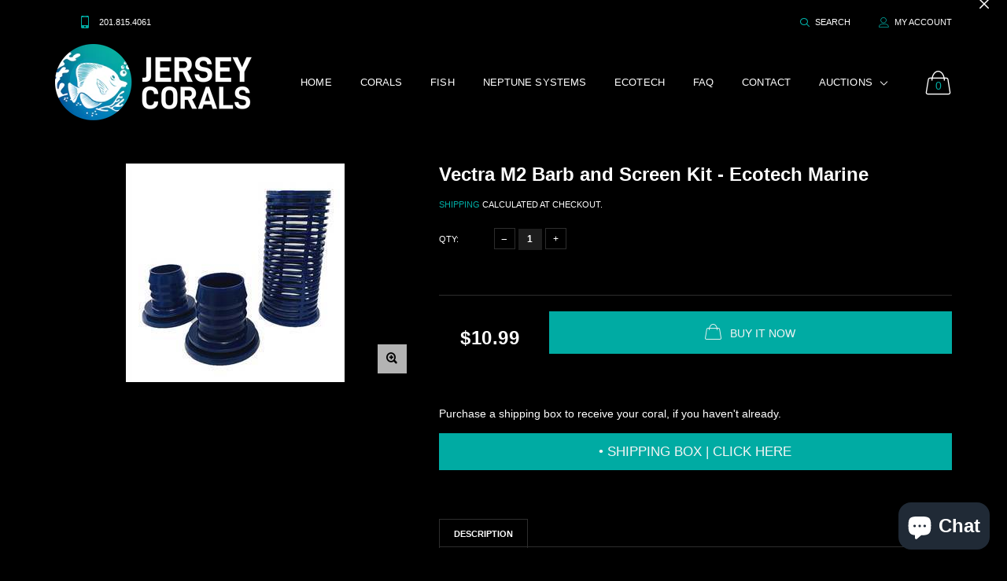

--- FILE ---
content_type: text/html; charset=utf-8
request_url: https://jerseycorals.com/products/vectra-m2-barb-and-screen-kit-ecotech-marine
body_size: 29062
content:

<!doctype html>
<!--[if IE 9]> <html class="ie9 no-js" lang="zxx"  itemscope itemtype="http://schema.org/WebPage"> <![endif]-->
<!--[if (gt IE 9)|!(IE)]><!--> <html class="no-js" lang="zxx"  itemscope itemtype="http://schema.org/WebPage"> <!--<![endif]-->
<head>
    <!-- Basic page needs ========================================= -->
<meta charset="utf-8">


<link rel="icon" href="//jerseycorals.com/cdn/shop/files/logo_circle_jersey_corals-01_small.png?v=1651596858"/>
<!-- Goodwin Version 3.0 -->

<title> Vectra M2 Barb and Screen Kit - Ecotech Marine  
     &ndash; Jersey Corals 
</title>

    <meta name="description" content="Barb and Screen Kit for the Ecotech Marine Vectra Series of Water Pumps">

<!-- Social meta ============================================== -->


  <meta property="og:type" content="product">
  <meta property="og:title" content="Vectra M2 Barb and Screen Kit - Ecotech Marine">
  <meta property="og:url" content="https://jerseycorals.com/products/vectra-m2-barb-and-screen-kit-ecotech-marine">
  
    <meta property="og:image" content="http://jerseycorals.com/cdn/shop/products/VOR19282-2__38038.1583240500_grande.jpg?v=1639593996">
    <meta property="og:image:secure_url" content="https://jerseycorals.com/cdn/shop/products/VOR19282-2__38038.1583240500_grande.jpg?v=1639593996">
  
  <meta property="og:price:amount" content="10.99">
  <meta property="og:price:currency" content="USD">
  


  <meta property="og:description" content="Barb and Screen Kit for the Ecotech Marine Vectra Series of Water Pumps">


<meta property="og:site_name" content="Jersey Corals">



  <meta name="twitter:card" content="summary">




  <meta name="twitter:title" content="Vectra M2 Barb and Screen Kit - Ecotech Marine">
  <meta name="twitter:description" content="&lt;p&gt;Barb and Screen Kit for the Ecotech Marine Vectra Series of Water Pumps&lt;/p&gt;">
  <meta name="twitter:image" content="https://jerseycorals.com/cdn/shop/products/VOR19282-2__38038.1583240500_large.jpg?v=1639593996">
  <meta name="twitter:image:width" content="480">
  <meta name="twitter:image:height" content="480">
  
<!-- Helpers ================================================== -->
<link rel="canonical" href="https://jerseycorals.com/products/vectra-m2-barb-and-screen-kit-ecotech-marine">
<meta name="viewport" content="width=device-width, initial-scale=1, minimum-scale=1, maximum-scale=1">
<!-- Vendor CSS -->
<link href="//jerseycorals.com/cdn/shop/t/10/assets/styles-vendor.min.css?v=172349347972956395121651596360" rel="stylesheet" type="text/css" media="all" />
<link href="//jerseycorals.com/cdn/shop/t/10/assets/bootstrap.css?v=70095122952218279241651596275" rel="stylesheet" type="text/css" media="all" />
<!-- //Vendor CSS -->
<!-- Skin -->

    <link href="//jerseycorals.com/cdn/shop/t/10/assets/style.css?v=140405939423856897831767461737" rel="stylesheet" type="text/css" media="all" />

<!-- //Skin -->
<style>
    @media (min-width: 1200px){
    .container, body.boxed .page-content .holder:not(.fullwidth):not(.fullboxed), body.boxed .page-footer.global_width .holder, body .page-content .holder.boxed {
        max-width: 1170px;
    }
}
@media (min-width: 1200px){
    body.boxed .page-content .holder:not(.fullwidth):not(.fullboxed), body.boxed .page-footer.global_width .holder, body .page-content .holder.boxed {
        width: 1170px;
    }
}

body .aside > .holder,
body .aside > .holder > .container,
body .aside > .shopify-section > .holder,
body .aside > .shopify-section > .holder > .container {
    width: 100% !important;
    max-width: 100% !important;
}

.bnr.bnr-hover-dark:hover .bnr-caption:after {
    opacity: .15;
}

.mt-65:not([class*='mt-md-']) {
    margin-top: 65px !important;
}
@media (max-width: 767px) {
    [class*='mt-md-'].mt-65 {
        margin-top: 65px !important;
    }
}
@media (min-width: 768px) {
    .mt-md-65 {
        margin-top: 65px !important;
    }
}

/* arrows-style2 */
.title-wrap + .carousel-arrows.carousel-arrows--bottom, .title-with-right + .carousel-arrows.carousel-arrows--bottom, .prd-carousel-tabs + .carousel-arrows.carousel-arrows--bottom {
    margin-top: -20px;
}
@media only screen and (max-width: 479px){
    .title-wrap + .carousel-arrows.carousel-arrows--bottom, .title-with-right + .carousel-arrows.carousel-arrows--bottom, .prd-carousel-tabs + .carousel-arrows.carousel-arrows--bottom {
        margin-top: -5px;
    }
}
.carousel-arrows.carousel-arrows--bottom:empty {
    display: none;
}
.carousel-arrows--bottom .slick-prev, .carousel-arrows--bottom .slick-next {
    margin: 0 12px !important;
    width: 50px !important;
}

.carousel-arrows--bottom .slick-prev:before, .carousel-arrows--bottom .slick-next:before {
    font-size: 25px !important;
}

.carousel-arrows--bottom .slick-prev:before, .arrows-style2.bnslider-arrows .slick-prev:before {
    display: inline-block;
    width: 100%;
    height: 100%;
    content: '';
    -webkit-mask: url("data:image/svg+xml; utf8, <svg version='1.1' xmlns='http://www.w3.org/2000/svg' width='57' height='32' viewBox='0 0 57 32'><title>arrow</title><path d='M1.354 16.13l6.106-5.521v4.677h47.802v1.298h-47.738v4.806z'></path></svg>") no-repeat 50% 50%;
    mask: url("data:image/svg+xml; utf8, <svg version='1.1' xmlns='http://www.w3.org/2000/svg' width='57' height='32' viewBox='0 0 57 32'><title>arrow</title><path d='M1.354 16.13l6.106-5.521v4.677h47.802v1.298h-47.738v4.806z'></path></svg>") no-repeat 50% 50%;
    -webkit-mask-size: cover;
    mask-size: cover;
    background-color: #000;
}

.carousel-arrows--bottom .slick-next:before, .arrows-style2.bnslider-arrows .slick-next:before {
    display: inline-block;
    width: 100%;
    height: 100%;
    content: '';
    -webkit-mask: url("data:image/svg+xml; utf8, <svg version='1.1' xmlns='http://www.w3.org/2000/svg' width='57' height='32' viewBox='0 0 57 32'><title>right-arrow-long2</title><path d='M55.271 16.13l-6.106-5.521v4.677h-47.802v1.298h47.738v4.806z'></path></svg>") no-repeat 50% 50%;
    mask: url("data:image/svg+xml; utf8, <svg version='1.1' xmlns='http://www.w3.org/2000/svg' width='57' height='32' viewBox='0 0 57 32'><title>right-arrow-long2</title><path d='M55.271 16.13l-6.106-5.521v4.677h-47.802v1.298h47.738v4.806z'></path></svg>") no-repeat 50% 50%;
    -webkit-mask-size: cover;
    mask-size: cover;
    background-color: #000;
}

.arrows-style2.bnslider-arrows .slick-prev, .arrows-style2.bnslider-arrows .slick-next {
    padding: 0;
}

.arrows-style2.bnslider-arrows .slick-prev:before, .arrows-style2.bnslider-arrows .slick-next:before {
    display: inline-block;
    position: relative;
    top: 5px;
    margin: 0 10px;
    width: 50px;
    height: 20px;
}
.arrows-style2.bnslider-arrows .slick-next:before {
    float: right;
    top: 0;
}
.carousel-arrows--bottom > * {
    position: static;
}

.carousel-arrows--bottom {
    margin: 30px auto 30px;
    display: flex;
    justify-content: center;
}

@media (max-width: 1199px) {
    .slick-slider + .carousel-arrows--bottom {
        margin-top: 30px;
        margin-bottom: 0;
    }
}
/* //arrows-style2 */

@media (min-width: 768px) {
    .pt-md-12 {
        padding-top: 120px !important;
    }
    .pt-md-16 {
        padding-top: 160px !important;
    }
    .pt-md-20 {
        padding-top: 200px !important;
    }
    .pb-md-12 {
        padding-bottom: 120px !important;
    }
    .pb-md-16 {
        padding-bottom: 160px !important;
    }
    .pb-md-20 {
        padding-bottom: 200px !important;
    }
}
@media (min-width: 1200px) {
    .pt-lg-12 {
        padding-top: 120px !important;
    }
    .pt-lg-16 {
        padding-top: 160px !important;
    }
    .pt-lg-20 {
        padding-top: 200px !important;
    }
    .pb-lg-12 {
        padding-bottom: 120px !important;
    }
    .pb-lg-16 {
        padding-bottom: 160px !important;
    }
    .pb-lg-20 {
        padding-bottom: 200px !important;
    }
}

.holder {
    background-position: center;
}
.holder.bg-top {
    background-position-y: top;
}
</style>

<noscript id="deferred-styles">
    <!--icon font-->
    <link href="//jerseycorals.com/cdn/shop/t/10/assets/icomoon.css?v=49279792728862176141651596297" rel="stylesheet" type="text/css" media="all" />
    
    <link href="//jerseycorals.com/cdn/shop/t/10/assets/animate.min.css?v=21518510298415284291651596266" rel="stylesheet" type="text/css" media="all" />
    <link href="//jerseycorals.com/cdn/shop/t/10/assets/custom.css?v=75193765730494883481702955325" rel="stylesheet" type="text/css" media="all" />
    <!--custom font-->
    















    
    
    
    
    
    



</noscript>
<script>
	var loadDeferredStyles = function () {
		var addStylesNode = document.getElementById("deferred-styles");
		var replacement = document.createElement("div");
		replacement.innerHTML = addStylesNode.textContent;
		document.body.appendChild(replacement)
		addStylesNode.parentElement.removeChild(addStylesNode);
//		document.getElementById('body').style.opacity = "1";
	};
	var raf = window.requestAnimationFrame || window.mozRequestAnimationFrame ||
		window.webkitRequestAnimationFrame || window.msRequestAnimationFrame;
	if (raf) raf(function () {
		window.setTimeout(loadDeferredStyles, 0);
	});
	else window.addEventListener('load', loadDeferredStyles);
</script>
<script>
	window.lazySizesConfig = window.lazySizesConfig || {};
	window.lazySizesConfig.expand = 300;
	window.lazySizesConfig.expFactor = 1.4;
</script>

<script src="//jerseycorals.com/cdn/shop/t/10/assets/vendor-head.min.js?v=134190193316246577441651596363" ></script>
<script>
	window.js_helper = {};
	js_helper = {
		strings: {
			addToCart: "Buy It Now",
			soldOut: "Sold Out",
			in_stock: "In stock",
			unavailable: "Unavailable",
			regularPrice: "Translation missing: en.products.product.regular_price",
			salePrice: "Translation missing: en.products.product.sale_price",
			sale: "Translation missing: en.products.product.on_sale",
			adding: "Translation missing: en.theme.add_to_cart.adding",
			added: "Translation missing: en.theme.add_to_cart.added",
			error: "Translation missing: en.theme.add_to_cart.error",
			remove: "Remove",
			quantity: "Qty",
			view_full_info: "View Full Info",
			remove_from_wishlist: "Remove From Wishlist"
		},
		moneyFormat: "${{amount}}",
		moneyFormatWithCurrency: "${{amount}} USD",
		cart: {"note":null,"attributes":{},"original_total_price":0,"total_price":0,"total_discount":0,"total_weight":0.0,"item_count":0,"items":[],"requires_shipping":false,"currency":"USD","items_subtotal_price":0,"cart_level_discount_applications":[],"checkout_charge_amount":0},
		routes: {
			all_products_collection_url:"\/collections\/all",
			cart_url:"\/cart"
		}
	}
	var price_format = "${{amount}} USD";
	var moneyFormat = "${{amount}}";
	locale = [];
	window.shopCurrency = "USD";
	window.supported_currencies = "$:USD:United states dollars|€:EUR:Euro|£:GBP:United kingdom pounds|$:CAD:Canadian dollars";
	checkout_popup_free_shipping_count = 400;
	checkout_popup_free_shipping_yes = false;
	free_shipping_header_cart_yes = true;
	locales = {
		recently_added_items: "Recently added item(s)&#x200E;",
		no_items_in_cart: "Your Cart is empty",
		remove: "Remove",
		edit: "Edit",
		price: "price",
		empty_minicart_text_1: "YOUR SHOPPING CART IS CURRENTLY EMPTY",
		empty_minicart_text_2: "Do not hesitate.",
		empty_minicart_text_3: "Check out our wide range of products!",
		recently_added_items: "Recently added item(s)&#x200E;",
		subtotal: "Subtotal",
		go_to_checkout: "Go to Checkout",
		view_cart: "view cart",
		qty: "Qty",
		apply: "Apply",
		added: "Added",
		add_to_cart: "Buy It Now",
		adding: "Adding...",
		days: "DAYS",
		hrs: "HRS",
		min: "MIN",
		sec: "SEC",
		inventory_error: "Unfortunately, there is no more products!",
		checkout_popup_free_condition_text: 'Spend <span class="free-shipping-current"></span> more and get free shipping!',
		free_shipping_from: "free shipping from",
		congrats: "Congratulations! You&#39;ve Got Free Shipping!",
		out_of_stock: "OUT OF STOCK",
		in_stock: "In stock",
		pre_order: "Pre-order",
		select_the_variant: "Select variant of the product, please!",
		you_save: "You save"
	};
	window.shopInfo = {version: '3.0', uuid: '2500y1y0pusy7y5pus4v3vpus80w9pus24yz42020r8z', theme_id: 22861685, store: 'https://jersey-corals.myshopify.com', xyz: 'salesportions34jerseycorals.com', zzz: 'infosweet17soltgbhdesigns.com'};
</script>
    

  











                  <script src="//jerseycorals.com/cdn/shop/t/10/assets/bss-file-configdata.js?v=19453381437224918031654446146" type="text/javascript"></script><script>
              if (typeof BSS_PL == 'undefined') {
                  var BSS_PL = {};
              }
              
              var bssPlApiServer = "https://product-labels-pro.bsscommerce.com";
              BSS_PL.customerTags = 'null';
              BSS_PL.configData = configDatas;
              BSS_PL.storeId = 17175;
              BSS_PL.currentPlan = "false";
              BSS_PL.storeIdCustomOld = "10678";
              BSS_PL.storeIdOldWIthPriority = "12200";
              BSS_PL.apiServerProduction = "https://product-labels-pro.bsscommerce.com";
              
              </script>
          <style>
.homepage-slideshow .slick-slide .bss_pl_img {
    visibility: hidden !important;
}
</style>
                    <script async src="https://cdn-widgetsrepository.yotpo.com/v1/loader/3F56x0gGZ7nN6ueG4f5idTJnZqZgyCLSbUlUkhZ2" type="text/javascript"></script>

<!-- BEGIN app block: shopify://apps/klaviyo-email-marketing-sms/blocks/klaviyo-onsite-embed/2632fe16-c075-4321-a88b-50b567f42507 -->












  <script async src="https://static.klaviyo.com/onsite/js/XLchh6/klaviyo.js?company_id=XLchh6"></script>
  <script>!function(){if(!window.klaviyo){window._klOnsite=window._klOnsite||[];try{window.klaviyo=new Proxy({},{get:function(n,i){return"push"===i?function(){var n;(n=window._klOnsite).push.apply(n,arguments)}:function(){for(var n=arguments.length,o=new Array(n),w=0;w<n;w++)o[w]=arguments[w];var t="function"==typeof o[o.length-1]?o.pop():void 0,e=new Promise((function(n){window._klOnsite.push([i].concat(o,[function(i){t&&t(i),n(i)}]))}));return e}}})}catch(n){window.klaviyo=window.klaviyo||[],window.klaviyo.push=function(){var n;(n=window._klOnsite).push.apply(n,arguments)}}}}();</script>

  
    <script id="viewed_product">
      if (item == null) {
        var _learnq = _learnq || [];

        var MetafieldReviews = null
        var MetafieldYotpoRating = null
        var MetafieldYotpoCount = null
        var MetafieldLooxRating = null
        var MetafieldLooxCount = null
        var okendoProduct = null
        var okendoProductReviewCount = null
        var okendoProductReviewAverageValue = null
        try {
          // The following fields are used for Customer Hub recently viewed in order to add reviews.
          // This information is not part of __kla_viewed. Instead, it is part of __kla_viewed_reviewed_items
          MetafieldReviews = {};
          MetafieldYotpoRating = null
          MetafieldYotpoCount = null
          MetafieldLooxRating = null
          MetafieldLooxCount = null

          okendoProduct = null
          // If the okendo metafield is not legacy, it will error, which then requires the new json formatted data
          if (okendoProduct && 'error' in okendoProduct) {
            okendoProduct = null
          }
          okendoProductReviewCount = okendoProduct ? okendoProduct.reviewCount : null
          okendoProductReviewAverageValue = okendoProduct ? okendoProduct.reviewAverageValue : null
        } catch (error) {
          console.error('Error in Klaviyo onsite reviews tracking:', error);
        }

        var item = {
          Name: "Vectra M2 Barb and Screen Kit - Ecotech Marine",
          ProductID: 6776461885488,
          Categories: ["EcoTech","Vectra Pumps"],
          ImageURL: "https://jerseycorals.com/cdn/shop/products/VOR19282-2__38038.1583240500_grande.jpg?v=1639593996",
          URL: "https://jerseycorals.com/products/vectra-m2-barb-and-screen-kit-ecotech-marine",
          Brand: "Ecotech Marine",
          Price: "$10.99",
          Value: "10.99",
          CompareAtPrice: "$0.00"
        };
        _learnq.push(['track', 'Viewed Product', item]);
        _learnq.push(['trackViewedItem', {
          Title: item.Name,
          ItemId: item.ProductID,
          Categories: item.Categories,
          ImageUrl: item.ImageURL,
          Url: item.URL,
          Metadata: {
            Brand: item.Brand,
            Price: item.Price,
            Value: item.Value,
            CompareAtPrice: item.CompareAtPrice
          },
          metafields:{
            reviews: MetafieldReviews,
            yotpo:{
              rating: MetafieldYotpoRating,
              count: MetafieldYotpoCount,
            },
            loox:{
              rating: MetafieldLooxRating,
              count: MetafieldLooxCount,
            },
            okendo: {
              rating: okendoProductReviewAverageValue,
              count: okendoProductReviewCount,
            }
          }
        }]);
      }
    </script>
  




  <script>
    window.klaviyoReviewsProductDesignMode = false
  </script>







<!-- END app block --><script src="https://cdn.shopify.com/extensions/e4b3a77b-20c9-4161-b1bb-deb87046128d/inbox-1253/assets/inbox-chat-loader.js" type="text/javascript" defer="defer"></script>
<link href="https://monorail-edge.shopifysvc.com" rel="dns-prefetch">
<script>(function(){if ("sendBeacon" in navigator && "performance" in window) {try {var session_token_from_headers = performance.getEntriesByType('navigation')[0].serverTiming.find(x => x.name == '_s').description;} catch {var session_token_from_headers = undefined;}var session_cookie_matches = document.cookie.match(/_shopify_s=([^;]*)/);var session_token_from_cookie = session_cookie_matches && session_cookie_matches.length === 2 ? session_cookie_matches[1] : "";var session_token = session_token_from_headers || session_token_from_cookie || "";function handle_abandonment_event(e) {var entries = performance.getEntries().filter(function(entry) {return /monorail-edge.shopifysvc.com/.test(entry.name);});if (!window.abandonment_tracked && entries.length === 0) {window.abandonment_tracked = true;var currentMs = Date.now();var navigation_start = performance.timing.navigationStart;var payload = {shop_id: 28876374064,url: window.location.href,navigation_start,duration: currentMs - navigation_start,session_token,page_type: "product"};window.navigator.sendBeacon("https://monorail-edge.shopifysvc.com/v1/produce", JSON.stringify({schema_id: "online_store_buyer_site_abandonment/1.1",payload: payload,metadata: {event_created_at_ms: currentMs,event_sent_at_ms: currentMs}}));}}window.addEventListener('pagehide', handle_abandonment_event);}}());</script>
<script id="web-pixels-manager-setup">(function e(e,d,r,n,o){if(void 0===o&&(o={}),!Boolean(null===(a=null===(i=window.Shopify)||void 0===i?void 0:i.analytics)||void 0===a?void 0:a.replayQueue)){var i,a;window.Shopify=window.Shopify||{};var t=window.Shopify;t.analytics=t.analytics||{};var s=t.analytics;s.replayQueue=[],s.publish=function(e,d,r){return s.replayQueue.push([e,d,r]),!0};try{self.performance.mark("wpm:start")}catch(e){}var l=function(){var e={modern:/Edge?\/(1{2}[4-9]|1[2-9]\d|[2-9]\d{2}|\d{4,})\.\d+(\.\d+|)|Firefox\/(1{2}[4-9]|1[2-9]\d|[2-9]\d{2}|\d{4,})\.\d+(\.\d+|)|Chrom(ium|e)\/(9{2}|\d{3,})\.\d+(\.\d+|)|(Maci|X1{2}).+ Version\/(15\.\d+|(1[6-9]|[2-9]\d|\d{3,})\.\d+)([,.]\d+|)( \(\w+\)|)( Mobile\/\w+|) Safari\/|Chrome.+OPR\/(9{2}|\d{3,})\.\d+\.\d+|(CPU[ +]OS|iPhone[ +]OS|CPU[ +]iPhone|CPU IPhone OS|CPU iPad OS)[ +]+(15[._]\d+|(1[6-9]|[2-9]\d|\d{3,})[._]\d+)([._]\d+|)|Android:?[ /-](13[3-9]|1[4-9]\d|[2-9]\d{2}|\d{4,})(\.\d+|)(\.\d+|)|Android.+Firefox\/(13[5-9]|1[4-9]\d|[2-9]\d{2}|\d{4,})\.\d+(\.\d+|)|Android.+Chrom(ium|e)\/(13[3-9]|1[4-9]\d|[2-9]\d{2}|\d{4,})\.\d+(\.\d+|)|SamsungBrowser\/([2-9]\d|\d{3,})\.\d+/,legacy:/Edge?\/(1[6-9]|[2-9]\d|\d{3,})\.\d+(\.\d+|)|Firefox\/(5[4-9]|[6-9]\d|\d{3,})\.\d+(\.\d+|)|Chrom(ium|e)\/(5[1-9]|[6-9]\d|\d{3,})\.\d+(\.\d+|)([\d.]+$|.*Safari\/(?![\d.]+ Edge\/[\d.]+$))|(Maci|X1{2}).+ Version\/(10\.\d+|(1[1-9]|[2-9]\d|\d{3,})\.\d+)([,.]\d+|)( \(\w+\)|)( Mobile\/\w+|) Safari\/|Chrome.+OPR\/(3[89]|[4-9]\d|\d{3,})\.\d+\.\d+|(CPU[ +]OS|iPhone[ +]OS|CPU[ +]iPhone|CPU IPhone OS|CPU iPad OS)[ +]+(10[._]\d+|(1[1-9]|[2-9]\d|\d{3,})[._]\d+)([._]\d+|)|Android:?[ /-](13[3-9]|1[4-9]\d|[2-9]\d{2}|\d{4,})(\.\d+|)(\.\d+|)|Mobile Safari.+OPR\/([89]\d|\d{3,})\.\d+\.\d+|Android.+Firefox\/(13[5-9]|1[4-9]\d|[2-9]\d{2}|\d{4,})\.\d+(\.\d+|)|Android.+Chrom(ium|e)\/(13[3-9]|1[4-9]\d|[2-9]\d{2}|\d{4,})\.\d+(\.\d+|)|Android.+(UC? ?Browser|UCWEB|U3)[ /]?(15\.([5-9]|\d{2,})|(1[6-9]|[2-9]\d|\d{3,})\.\d+)\.\d+|SamsungBrowser\/(5\.\d+|([6-9]|\d{2,})\.\d+)|Android.+MQ{2}Browser\/(14(\.(9|\d{2,})|)|(1[5-9]|[2-9]\d|\d{3,})(\.\d+|))(\.\d+|)|K[Aa][Ii]OS\/(3\.\d+|([4-9]|\d{2,})\.\d+)(\.\d+|)/},d=e.modern,r=e.legacy,n=navigator.userAgent;return n.match(d)?"modern":n.match(r)?"legacy":"unknown"}(),u="modern"===l?"modern":"legacy",c=(null!=n?n:{modern:"",legacy:""})[u],f=function(e){return[e.baseUrl,"/wpm","/b",e.hashVersion,"modern"===e.buildTarget?"m":"l",".js"].join("")}({baseUrl:d,hashVersion:r,buildTarget:u}),m=function(e){var d=e.version,r=e.bundleTarget,n=e.surface,o=e.pageUrl,i=e.monorailEndpoint;return{emit:function(e){var a=e.status,t=e.errorMsg,s=(new Date).getTime(),l=JSON.stringify({metadata:{event_sent_at_ms:s},events:[{schema_id:"web_pixels_manager_load/3.1",payload:{version:d,bundle_target:r,page_url:o,status:a,surface:n,error_msg:t},metadata:{event_created_at_ms:s}}]});if(!i)return console&&console.warn&&console.warn("[Web Pixels Manager] No Monorail endpoint provided, skipping logging."),!1;try{return self.navigator.sendBeacon.bind(self.navigator)(i,l)}catch(e){}var u=new XMLHttpRequest;try{return u.open("POST",i,!0),u.setRequestHeader("Content-Type","text/plain"),u.send(l),!0}catch(e){return console&&console.warn&&console.warn("[Web Pixels Manager] Got an unhandled error while logging to Monorail."),!1}}}}({version:r,bundleTarget:l,surface:e.surface,pageUrl:self.location.href,monorailEndpoint:e.monorailEndpoint});try{o.browserTarget=l,function(e){var d=e.src,r=e.async,n=void 0===r||r,o=e.onload,i=e.onerror,a=e.sri,t=e.scriptDataAttributes,s=void 0===t?{}:t,l=document.createElement("script"),u=document.querySelector("head"),c=document.querySelector("body");if(l.async=n,l.src=d,a&&(l.integrity=a,l.crossOrigin="anonymous"),s)for(var f in s)if(Object.prototype.hasOwnProperty.call(s,f))try{l.dataset[f]=s[f]}catch(e){}if(o&&l.addEventListener("load",o),i&&l.addEventListener("error",i),u)u.appendChild(l);else{if(!c)throw new Error("Did not find a head or body element to append the script");c.appendChild(l)}}({src:f,async:!0,onload:function(){if(!function(){var e,d;return Boolean(null===(d=null===(e=window.Shopify)||void 0===e?void 0:e.analytics)||void 0===d?void 0:d.initialized)}()){var d=window.webPixelsManager.init(e)||void 0;if(d){var r=window.Shopify.analytics;r.replayQueue.forEach((function(e){var r=e[0],n=e[1],o=e[2];d.publishCustomEvent(r,n,o)})),r.replayQueue=[],r.publish=d.publishCustomEvent,r.visitor=d.visitor,r.initialized=!0}}},onerror:function(){return m.emit({status:"failed",errorMsg:"".concat(f," has failed to load")})},sri:function(e){var d=/^sha384-[A-Za-z0-9+/=]+$/;return"string"==typeof e&&d.test(e)}(c)?c:"",scriptDataAttributes:o}),m.emit({status:"loading"})}catch(e){m.emit({status:"failed",errorMsg:(null==e?void 0:e.message)||"Unknown error"})}}})({shopId: 28876374064,storefrontBaseUrl: "https://jerseycorals.com",extensionsBaseUrl: "https://extensions.shopifycdn.com/cdn/shopifycloud/web-pixels-manager",monorailEndpoint: "https://monorail-edge.shopifysvc.com/unstable/produce_batch",surface: "storefront-renderer",enabledBetaFlags: ["2dca8a86"],webPixelsConfigList: [{"id":"2222195001","configuration":"{\"accountID\":\"XLchh6\",\"webPixelConfig\":\"eyJlbmFibGVBZGRlZFRvQ2FydEV2ZW50cyI6IHRydWV9\"}","eventPayloadVersion":"v1","runtimeContext":"STRICT","scriptVersion":"524f6c1ee37bacdca7657a665bdca589","type":"APP","apiClientId":123074,"privacyPurposes":["ANALYTICS","MARKETING"],"dataSharingAdjustments":{"protectedCustomerApprovalScopes":["read_customer_address","read_customer_email","read_customer_name","read_customer_personal_data","read_customer_phone"]}},{"id":"2083455289","configuration":"{\"config\":\"{\\\"google_tag_ids\\\":[\\\"G-Y4JF8BKCF2\\\",\\\"GT-KD29HGDJ\\\"],\\\"target_country\\\":\\\"ZZ\\\",\\\"gtag_events\\\":[{\\\"type\\\":\\\"search\\\",\\\"action_label\\\":\\\"G-Y4JF8BKCF2\\\"},{\\\"type\\\":\\\"begin_checkout\\\",\\\"action_label\\\":\\\"G-Y4JF8BKCF2\\\"},{\\\"type\\\":\\\"view_item\\\",\\\"action_label\\\":[\\\"G-Y4JF8BKCF2\\\",\\\"MC-H8MYSXGTEN\\\"]},{\\\"type\\\":\\\"purchase\\\",\\\"action_label\\\":[\\\"G-Y4JF8BKCF2\\\",\\\"MC-H8MYSXGTEN\\\"]},{\\\"type\\\":\\\"page_view\\\",\\\"action_label\\\":[\\\"G-Y4JF8BKCF2\\\",\\\"MC-H8MYSXGTEN\\\"]},{\\\"type\\\":\\\"add_payment_info\\\",\\\"action_label\\\":\\\"G-Y4JF8BKCF2\\\"},{\\\"type\\\":\\\"add_to_cart\\\",\\\"action_label\\\":\\\"G-Y4JF8BKCF2\\\"}],\\\"enable_monitoring_mode\\\":false}\"}","eventPayloadVersion":"v1","runtimeContext":"OPEN","scriptVersion":"b2a88bafab3e21179ed38636efcd8a93","type":"APP","apiClientId":1780363,"privacyPurposes":[],"dataSharingAdjustments":{"protectedCustomerApprovalScopes":["read_customer_address","read_customer_email","read_customer_name","read_customer_personal_data","read_customer_phone"]}},{"id":"693141817","configuration":"{\"pixelCode\":\"CP184IRC77U92DIRQSB0\"}","eventPayloadVersion":"v1","runtimeContext":"STRICT","scriptVersion":"22e92c2ad45662f435e4801458fb78cc","type":"APP","apiClientId":4383523,"privacyPurposes":["ANALYTICS","MARKETING","SALE_OF_DATA"],"dataSharingAdjustments":{"protectedCustomerApprovalScopes":["read_customer_address","read_customer_email","read_customer_name","read_customer_personal_data","read_customer_phone"]}},{"id":"305004857","configuration":"{\"pixel_id\":\"247648256423130\",\"pixel_type\":\"facebook_pixel\"}","eventPayloadVersion":"v1","runtimeContext":"OPEN","scriptVersion":"ca16bc87fe92b6042fbaa3acc2fbdaa6","type":"APP","apiClientId":2329312,"privacyPurposes":["ANALYTICS","MARKETING","SALE_OF_DATA"],"dataSharingAdjustments":{"protectedCustomerApprovalScopes":["read_customer_address","read_customer_email","read_customer_name","read_customer_personal_data","read_customer_phone"]}},{"id":"shopify-app-pixel","configuration":"{}","eventPayloadVersion":"v1","runtimeContext":"STRICT","scriptVersion":"0450","apiClientId":"shopify-pixel","type":"APP","privacyPurposes":["ANALYTICS","MARKETING"]},{"id":"shopify-custom-pixel","eventPayloadVersion":"v1","runtimeContext":"LAX","scriptVersion":"0450","apiClientId":"shopify-pixel","type":"CUSTOM","privacyPurposes":["ANALYTICS","MARKETING"]}],isMerchantRequest: false,initData: {"shop":{"name":"Jersey Corals","paymentSettings":{"currencyCode":"USD"},"myshopifyDomain":"jersey-corals.myshopify.com","countryCode":"US","storefrontUrl":"https:\/\/jerseycorals.com"},"customer":null,"cart":null,"checkout":null,"productVariants":[{"price":{"amount":10.99,"currencyCode":"USD"},"product":{"title":"Vectra M2 Barb and Screen Kit - Ecotech Marine","vendor":"Ecotech Marine","id":"6776461885488","untranslatedTitle":"Vectra M2 Barb and Screen Kit - Ecotech Marine","url":"\/products\/vectra-m2-barb-and-screen-kit-ecotech-marine","type":"Dry Goods"},"id":"39880807907376","image":{"src":"\/\/jerseycorals.com\/cdn\/shop\/products\/VOR19282-2__38038.1583240500.jpg?v=1639593996"},"sku":"vectra-m2-barb-and-screen-kit-ecotech-marine","title":"Default Title","untranslatedTitle":"Default Title"}],"purchasingCompany":null},},"https://jerseycorals.com/cdn","fcfee988w5aeb613cpc8e4bc33m6693e112",{"modern":"","legacy":""},{"shopId":"28876374064","storefrontBaseUrl":"https:\/\/jerseycorals.com","extensionBaseUrl":"https:\/\/extensions.shopifycdn.com\/cdn\/shopifycloud\/web-pixels-manager","surface":"storefront-renderer","enabledBetaFlags":"[\"2dca8a86\"]","isMerchantRequest":"false","hashVersion":"fcfee988w5aeb613cpc8e4bc33m6693e112","publish":"custom","events":"[[\"page_viewed\",{}],[\"product_viewed\",{\"productVariant\":{\"price\":{\"amount\":10.99,\"currencyCode\":\"USD\"},\"product\":{\"title\":\"Vectra M2 Barb and Screen Kit - Ecotech Marine\",\"vendor\":\"Ecotech Marine\",\"id\":\"6776461885488\",\"untranslatedTitle\":\"Vectra M2 Barb and Screen Kit - Ecotech Marine\",\"url\":\"\/products\/vectra-m2-barb-and-screen-kit-ecotech-marine\",\"type\":\"Dry Goods\"},\"id\":\"39880807907376\",\"image\":{\"src\":\"\/\/jerseycorals.com\/cdn\/shop\/products\/VOR19282-2__38038.1583240500.jpg?v=1639593996\"},\"sku\":\"vectra-m2-barb-and-screen-kit-ecotech-marine\",\"title\":\"Default Title\",\"untranslatedTitle\":\"Default Title\"}}]]"});</script><script>
  window.ShopifyAnalytics = window.ShopifyAnalytics || {};
  window.ShopifyAnalytics.meta = window.ShopifyAnalytics.meta || {};
  window.ShopifyAnalytics.meta.currency = 'USD';
  var meta = {"product":{"id":6776461885488,"gid":"gid:\/\/shopify\/Product\/6776461885488","vendor":"Ecotech Marine","type":"Dry Goods","handle":"vectra-m2-barb-and-screen-kit-ecotech-marine","variants":[{"id":39880807907376,"price":1099,"name":"Vectra M2 Barb and Screen Kit - Ecotech Marine","public_title":null,"sku":"vectra-m2-barb-and-screen-kit-ecotech-marine"}],"remote":false},"page":{"pageType":"product","resourceType":"product","resourceId":6776461885488,"requestId":"f894fe98-4ab2-48de-a1bf-5e4da07a58c7-1768896166"}};
  for (var attr in meta) {
    window.ShopifyAnalytics.meta[attr] = meta[attr];
  }
</script>
<script class="analytics">
  (function () {
    var customDocumentWrite = function(content) {
      var jquery = null;

      if (window.jQuery) {
        jquery = window.jQuery;
      } else if (window.Checkout && window.Checkout.$) {
        jquery = window.Checkout.$;
      }

      if (jquery) {
        jquery('body').append(content);
      }
    };

    var hasLoggedConversion = function(token) {
      if (token) {
        return document.cookie.indexOf('loggedConversion=' + token) !== -1;
      }
      return false;
    }

    var setCookieIfConversion = function(token) {
      if (token) {
        var twoMonthsFromNow = new Date(Date.now());
        twoMonthsFromNow.setMonth(twoMonthsFromNow.getMonth() + 2);

        document.cookie = 'loggedConversion=' + token + '; expires=' + twoMonthsFromNow;
      }
    }

    var trekkie = window.ShopifyAnalytics.lib = window.trekkie = window.trekkie || [];
    if (trekkie.integrations) {
      return;
    }
    trekkie.methods = [
      'identify',
      'page',
      'ready',
      'track',
      'trackForm',
      'trackLink'
    ];
    trekkie.factory = function(method) {
      return function() {
        var args = Array.prototype.slice.call(arguments);
        args.unshift(method);
        trekkie.push(args);
        return trekkie;
      };
    };
    for (var i = 0; i < trekkie.methods.length; i++) {
      var key = trekkie.methods[i];
      trekkie[key] = trekkie.factory(key);
    }
    trekkie.load = function(config) {
      trekkie.config = config || {};
      trekkie.config.initialDocumentCookie = document.cookie;
      var first = document.getElementsByTagName('script')[0];
      var script = document.createElement('script');
      script.type = 'text/javascript';
      script.onerror = function(e) {
        var scriptFallback = document.createElement('script');
        scriptFallback.type = 'text/javascript';
        scriptFallback.onerror = function(error) {
                var Monorail = {
      produce: function produce(monorailDomain, schemaId, payload) {
        var currentMs = new Date().getTime();
        var event = {
          schema_id: schemaId,
          payload: payload,
          metadata: {
            event_created_at_ms: currentMs,
            event_sent_at_ms: currentMs
          }
        };
        return Monorail.sendRequest("https://" + monorailDomain + "/v1/produce", JSON.stringify(event));
      },
      sendRequest: function sendRequest(endpointUrl, payload) {
        // Try the sendBeacon API
        if (window && window.navigator && typeof window.navigator.sendBeacon === 'function' && typeof window.Blob === 'function' && !Monorail.isIos12()) {
          var blobData = new window.Blob([payload], {
            type: 'text/plain'
          });

          if (window.navigator.sendBeacon(endpointUrl, blobData)) {
            return true;
          } // sendBeacon was not successful

        } // XHR beacon

        var xhr = new XMLHttpRequest();

        try {
          xhr.open('POST', endpointUrl);
          xhr.setRequestHeader('Content-Type', 'text/plain');
          xhr.send(payload);
        } catch (e) {
          console.log(e);
        }

        return false;
      },
      isIos12: function isIos12() {
        return window.navigator.userAgent.lastIndexOf('iPhone; CPU iPhone OS 12_') !== -1 || window.navigator.userAgent.lastIndexOf('iPad; CPU OS 12_') !== -1;
      }
    };
    Monorail.produce('monorail-edge.shopifysvc.com',
      'trekkie_storefront_load_errors/1.1',
      {shop_id: 28876374064,
      theme_id: 122618904624,
      app_name: "storefront",
      context_url: window.location.href,
      source_url: "//jerseycorals.com/cdn/s/trekkie.storefront.cd680fe47e6c39ca5d5df5f0a32d569bc48c0f27.min.js"});

        };
        scriptFallback.async = true;
        scriptFallback.src = '//jerseycorals.com/cdn/s/trekkie.storefront.cd680fe47e6c39ca5d5df5f0a32d569bc48c0f27.min.js';
        first.parentNode.insertBefore(scriptFallback, first);
      };
      script.async = true;
      script.src = '//jerseycorals.com/cdn/s/trekkie.storefront.cd680fe47e6c39ca5d5df5f0a32d569bc48c0f27.min.js';
      first.parentNode.insertBefore(script, first);
    };
    trekkie.load(
      {"Trekkie":{"appName":"storefront","development":false,"defaultAttributes":{"shopId":28876374064,"isMerchantRequest":null,"themeId":122618904624,"themeCityHash":"5366517288700711529","contentLanguage":"en","currency":"USD","eventMetadataId":"455da92d-7f8b-4e63-ac5a-dceb1234adc5"},"isServerSideCookieWritingEnabled":true,"monorailRegion":"shop_domain","enabledBetaFlags":["65f19447"]},"Session Attribution":{},"S2S":{"facebookCapiEnabled":true,"source":"trekkie-storefront-renderer","apiClientId":580111}}
    );

    var loaded = false;
    trekkie.ready(function() {
      if (loaded) return;
      loaded = true;

      window.ShopifyAnalytics.lib = window.trekkie;

      var originalDocumentWrite = document.write;
      document.write = customDocumentWrite;
      try { window.ShopifyAnalytics.merchantGoogleAnalytics.call(this); } catch(error) {};
      document.write = originalDocumentWrite;

      window.ShopifyAnalytics.lib.page(null,{"pageType":"product","resourceType":"product","resourceId":6776461885488,"requestId":"f894fe98-4ab2-48de-a1bf-5e4da07a58c7-1768896166","shopifyEmitted":true});

      var match = window.location.pathname.match(/checkouts\/(.+)\/(thank_you|post_purchase)/)
      var token = match? match[1]: undefined;
      if (!hasLoggedConversion(token)) {
        setCookieIfConversion(token);
        window.ShopifyAnalytics.lib.track("Viewed Product",{"currency":"USD","variantId":39880807907376,"productId":6776461885488,"productGid":"gid:\/\/shopify\/Product\/6776461885488","name":"Vectra M2 Barb and Screen Kit - Ecotech Marine","price":"10.99","sku":"vectra-m2-barb-and-screen-kit-ecotech-marine","brand":"Ecotech Marine","variant":null,"category":"Dry Goods","nonInteraction":true,"remote":false},undefined,undefined,{"shopifyEmitted":true});
      window.ShopifyAnalytics.lib.track("monorail:\/\/trekkie_storefront_viewed_product\/1.1",{"currency":"USD","variantId":39880807907376,"productId":6776461885488,"productGid":"gid:\/\/shopify\/Product\/6776461885488","name":"Vectra M2 Barb and Screen Kit - Ecotech Marine","price":"10.99","sku":"vectra-m2-barb-and-screen-kit-ecotech-marine","brand":"Ecotech Marine","variant":null,"category":"Dry Goods","nonInteraction":true,"remote":false,"referer":"https:\/\/jerseycorals.com\/products\/vectra-m2-barb-and-screen-kit-ecotech-marine"});
      }
    });


        var eventsListenerScript = document.createElement('script');
        eventsListenerScript.async = true;
        eventsListenerScript.src = "//jerseycorals.com/cdn/shopifycloud/storefront/assets/shop_events_listener-3da45d37.js";
        document.getElementsByTagName('head')[0].appendChild(eventsListenerScript);

})();</script>
  <script>
  if (!window.ga || (window.ga && typeof window.ga !== 'function')) {
    window.ga = function ga() {
      (window.ga.q = window.ga.q || []).push(arguments);
      if (window.Shopify && window.Shopify.analytics && typeof window.Shopify.analytics.publish === 'function') {
        window.Shopify.analytics.publish("ga_stub_called", {}, {sendTo: "google_osp_migration"});
      }
      console.error("Shopify's Google Analytics stub called with:", Array.from(arguments), "\nSee https://help.shopify.com/manual/promoting-marketing/pixels/pixel-migration#google for more information.");
    };
    if (window.Shopify && window.Shopify.analytics && typeof window.Shopify.analytics.publish === 'function') {
      window.Shopify.analytics.publish("ga_stub_initialized", {}, {sendTo: "google_osp_migration"});
    }
  }
</script>
<script
  defer
  src="https://jerseycorals.com/cdn/shopifycloud/perf-kit/shopify-perf-kit-3.0.4.min.js"
  data-application="storefront-renderer"
  data-shop-id="28876374064"
  data-render-region="gcp-us-central1"
  data-page-type="product"
  data-theme-instance-id="122618904624"
  data-theme-name="Goodwin"
  data-theme-version="3.0"
  data-monorail-region="shop_domain"
  data-resource-timing-sampling-rate="10"
  data-shs="true"
  data-shs-beacon="true"
  data-shs-export-with-fetch="true"
  data-shs-logs-sample-rate="1"
  data-shs-beacon-endpoint="https://jerseycorals.com/api/collect"
></script>
</head><body class="theme-dark page-product  prd-noupper   boxed     is-dropdn-click       checkout-popup     ">

<div id="shopify-section-header" class="shopify-section">







<header class="hdr  hdr-style-1 hdr-style-14 minicart-icon-only   hdr_sticky hdr-mobile-style2 currency-off languages-off">
    
	
	
	
	
		<!-- Promo TopLine -->
		<div class="bgcolor"
			 style="background-color: #000000; ">
			<div class="promo-topline" data-expires="" style="display: none;">
				<div class="container">
					
						<div class="promo-topline-item"><b></b></div>
					
				</div>
				<a href="#" class="promo-topline-close js-promo-topline-close"><i class="icon-cross"></i></a>
			</div>
		</div>
		
		<!-- /Promo TopLine -->
	

    <!-- Mobile Menu -->
<div class="mobilemenu js-push-mbmenu">
    <div class="mobilemenu-content">
        <div class="mobilemenu-close mobilemenu-toggle">close</div>
        <div class="mobilemenu-scroll">
            <div class="mobilemenu-search"></div>
            <div class="nav-wrapper show-menu">
                <div class="nav-toggle">
                    <span class="nav-back"><i class="icon-arrow-left"></i></span>
                    <span class="nav-title"></span>
                </div>
                <ul class="nav nav-level-1">
                    
                        
                            
                                <li>
                                    <a href="/" title="">HOME</a>
                                    <span class="arrow"></span>
                                    
                                </li>
                            
                                <li>
                                    <a href="/collections" title="">CORALS</a>
                                    <span class="arrow"></span>
                                    
                                </li>
                            
                                <li>
                                    <a href="/collections/fish" title="">FISH</a>
                                    <span class="arrow"></span>
                                    
                                </li>
                            
                                <li>
                                    <a href="/collections/neptune-systems" title="">Neptune Systems</a>
                                    <span class="arrow"></span>
                                    
                                </li>
                            
                                <li>
                                    <a href="/collections/ecotech" title="">EcoTech</a>
                                    <span class="arrow"></span>
                                    
                                </li>
                            
                                <li>
                                    <a href="/pages/faqs" title="">FAQ</a>
                                    <span class="arrow"></span>
                                    
                                </li>
                            
                                <li>
                                    <a href="/pages/contact-us" title="">CONTACT</a>
                                    <span class="arrow"></span>
                                    
                                </li>
                            
                                <li>
                                    <a href="/pages/products-on-auction" title="">Auctions</a>
                                    <span class="arrow"></span>
                                    
                                        <ul class="nav-level-2">
                                            <li><a href="/pages/products-on-auction">View All</a></li>
                                            
                                                <li >
                                                    <a href="/pages/products-on-auction" title="">Current Auctions</a>
                                                    
                                                </li>
                                            
                                                <li >
                                                    <a href="/collections/ended-auctions" title="">Ended Auctions</a>
                                                    
                                                </li>
                                            
                                                <li >
                                                    <a href="https://jerseycorals.com/pages/products-on-auction?t=2" title="">Upcoming Auctions</a>
                                                    
                                                </li>
                                            
                                                <li >
                                                    <a href="https://jerseycorals.com/account" title="">View Your Bids (must be logged in)</a>
                                                    
                                                </li>
                                            
                                        </ul>
                                    
                                </li>
                            
                        
                    
                </ul>
            </div>
            <div class="mobilemenu-bottom">
            
            
             
        </div>
        </div>
    </div>
</div>
<!-- /Mobile Menu -->
    

<div class="hdr-mobile show-mobile">
    <div class="hdr-content">
        <div class="container">
            <!-- Menu Toggle -->
            <div class="menu-toggle"> <a href="#" class="mobilemenu-toggle"><i class="icon icon-menu"></i></a> </div>
            <!-- /Menu Toggle -->
            <div class="logo-holder">
          		

<a href="/" class="logo"><img class="lazyload fade-up d-lg-none"
             data-src="//jerseycorals.com/cdn/shop/files/logo_jersey_corals_-_WHITE_250x.png?v=1651597233"
             data-srcset="//jerseycorals.com/cdn/shop/files/logo_jersey_corals_-_WHITE_250x.png?v=1651597233 1x, //jerseycorals.com/cdn/shop/files/logo_jersey_corals_-_WHITE_500x.png?v=1651597233 2x"
             data-sizes="auto"
             data-aspectratio="2.5677083333333335"
             alt="Jersey Corals"
             style="max-width: 250px; width: 250px;"><img class="lazyload fade-up hidden-mobile"
             data-src="//jerseycorals.com/cdn/shop/files/logo_jersey_corals_-_WHITE_250x.png?v=1651597233"
             data-srcset="//jerseycorals.com/cdn/shop/files/logo_jersey_corals_-_WHITE_250x.png?v=1651597233 1x, //jerseycorals.com/cdn/shop/files/logo_jersey_corals_-_WHITE_500x.png?v=1651597233 2x"
             data-sizes="auto"
             data-aspectratio="2.5677083333333335"
             alt="Jersey Corals"
             style="max-width: 250px; width: 250px;"></a>


<style>
    @media (max-width: 575px) {
        .logo-holder img, .logo-holder-s img {
            max-width: px !important;
            width: px !important;
        }
    }
</style>
          	</div>
            <div class="hdr-mobile-right">
                <div class="hdr-topline-right links-holder"></div>
                <div class="minicart-holder"></div>
            </div>
        </div>
    </div>
</div>
    <div class="hdr-desktop hide-mobile">
        <div class="hdr-topline hdr-topline--dark" >
            <div class="container">
                <div class="row">
                    <div class="col-auto hdr-topline-left">
                        

                        <!-- Header Currency -->

<div class="dropdn dropdn_currency header-currency  ">
        <div class="dropdn dropdn_caret" style="display:none">
                
                <a href="#" class="dropdn-link selected-currency">USD</a>
                

                <div class="dropdn-content">
                        <div class="container">
                                <ul class="currencies-list">
                                        
                                                
                                                <li class="USD"><a href="#" data-value="USD"><span>$ USD</span><span>United states dollars</span></a></li>
                                        
                                                
                                                <li class="EUR"><a href="#" data-value="EUR"><span>€ EUR</span><span>Euro</span></a></li>
                                        
                                                
                                                <li class="GBP"><a href="#" data-value="GBP"><span>£ GBP</span><span>United kingdom pounds</span></a></li>
                                        
                                                
                                                <li class="CAD"><a href="#" data-value="CAD"><span>$ CAD</span><span>Canadian dollars</span></a></li>
                                        
                                </ul>
                        </div>
                </div>
        </div>
</div>
<!-- /Header Currency -->
                    </div>
                    <div class="col hdr-topline-center">
                        <div class="custom-text"></div>
                        <div class="custom-text"><i class="icon icon-mobile"></i><b>201.815.4061</b></div>
                    </div>
                    <div class="col-auto hdr-topline-right links-holder">
                        
    <!-- Header Search -->
    <div class="dropdn dropdn_search hide-mobile ">
        <a href="#" class="dropdn-link"><i class="icon icon-search2"></i><span>Search</span></a>
        <div class="dropdn-content">
            <div class="container">
                <form action="/search" class="search search-off-popular">
                    <button type="submit" class="search-button"><i class="icon-search2"></i></button>
                    <input type="hidden" name="type" value="product" />
                    <input name="q" class="search-input" placeholder="search keyword" type="text" value="">
                    
                </form>
            </div>
        </div>
    </div>
    <!-- /Header Search -->

                        


                        

    
        <div class="dropdn dropdn_account   ">
            <a href="#" class="dropdn-link"><i class="icon icon-person"></i><span>My Account</span></a>
            <div class="dropdn-content">
                <div class="container">
                    <div class="dropdn-close">CLOSE</div>
                    <ul>
                        <li><a href="/account"><i class="icon icon-person-fill"></i><span>My Account</span></a></li>
                        <li><a href="/account"><i class="icon icon-lock"></i><span>Log in</span></a></li>
                        <li><a href="/account/register"><i class="icon icon-person-fill-add"></i><span>Register</span></a></li>
                        <li><a href="/cart"><i class="icon icon-check-box"></i><span>Checkout</span></a></li>
                    </ul>
                </div>
            </div>
        </div>
    


                    </div>
                </div>
            </div>
        </div>
        <div class="hdr-content hide-mobile">
            <div class="container">
                <div class="row">
                    <div class="col-auto logo-holder">
                        

<a href="/" class="logo"><img class="lazyload fade-up d-lg-none"
             data-src="//jerseycorals.com/cdn/shop/files/logo_jersey_corals_-_WHITE_250x.png?v=1651597233"
             data-srcset="//jerseycorals.com/cdn/shop/files/logo_jersey_corals_-_WHITE_250x.png?v=1651597233 1x, //jerseycorals.com/cdn/shop/files/logo_jersey_corals_-_WHITE_500x.png?v=1651597233 2x"
             data-sizes="auto"
             data-aspectratio="2.5677083333333335"
             alt="Jersey Corals"
             style="max-width: 250px; width: 250px;"><img class="lazyload fade-up hidden-mobile"
             data-src="//jerseycorals.com/cdn/shop/files/logo_jersey_corals_-_WHITE_250x.png?v=1651597233"
             data-srcset="//jerseycorals.com/cdn/shop/files/logo_jersey_corals_-_WHITE_250x.png?v=1651597233 1x, //jerseycorals.com/cdn/shop/files/logo_jersey_corals_-_WHITE_500x.png?v=1651597233 2x"
             data-sizes="auto"
             data-aspectratio="2.5677083333333335"
             alt="Jersey Corals"
             style="max-width: 250px; width: 250px;"></a>


<style>
    @media (max-width: 575px) {
        .logo-holder img, .logo-holder-s img {
            max-width: px !important;
            width: px !important;
        }
    }
</style>
                    </div>
                    <!--navigation-->
                    <div class="prev-menu-scroll icon-angle-left prev-menu-js"></div>
                    <div class="nav-holder">
                        <div class="hdr-nav">
                            


    
        <ul class="mmenu mmenu-js ">
            
                <li class="mmenu-item--simple title-home">
                    <a href="/" title="">HOME</a>
                    
                </li>
            
                <li class="mmenu-item--simple title-corals">
                    <a href="/collections" title="">CORALS</a>
                    
                </li>
            
                <li class="mmenu-item--simple title-fish">
                    <a href="/collections/fish" title="">FISH</a>
                    
                </li>
            
                <li class="mmenu-item--simple title-neptune-systems">
                    <a href="/collections/neptune-systems" title="">Neptune Systems</a>
                    
                </li>
            
                <li class="mmenu-item--simple title-ecotech">
                    <a href="/collections/ecotech" title="">EcoTech</a>
                    
                </li>
            
                <li class="mmenu-item--simple title-faq">
                    <a href="/pages/faqs" title="">FAQ</a>
                    
                </li>
            
                <li class="mmenu-item--simple title-contact">
                    <a href="/pages/contact-us" title="">CONTACT</a>
                    
                </li>
            
                <li class="mmenu-item--simple title-auctions">
                    <a href="/pages/products-on-auction" title="">Auctions</a>
                    
                        <div class="mmenu-submenu">
                            <ul class="submenu-list">
                                
                                    <li>
                                        <a href="/pages/products-on-auction" title="">Current Auctions</a>
                                        
                                    </li>
                                
                                    <li>
                                        <a href="/collections/ended-auctions" title="">Ended Auctions</a>
                                        
                                    </li>
                                
                                    <li>
                                        <a href="https://jerseycorals.com/pages/products-on-auction?t=2" title="">Upcoming Auctions</a>
                                        
                                    </li>
                                
                                    <li>
                                        <a href="https://jerseycorals.com/account" title="">View Your Bids (must be logged in)</a>
                                        
                                    </li>
                                
                            </ul>
                        </div>
                    
                </li>
            
        </ul>
    

                        </div>
                    </div>
                    <div class="next-menu-scroll icon-angle-right next-menu-js"></div>
                    <!--//navigation-->
                    <div class="col-auto minicart-holder">
                        
<div class="minicart minicart-js">
    <a href="#" class="minicart-link">
        <i class="icon icon-handbag"></i>
        <span class="minicart-qty">0</span>
        <span class="minicart-title">Shopping Cart</span>
        <span class="minicart-total">$0.00</span>
    </a>
    <div class="minicart-drop">
        <div class="container">
            <div class="minicart-drop-close">CLOSE</div>
            <div class="minicart-drop-content">
                
                    <div class="cart-empty mx-auto">
                        <div class="cart-empty-icon">
                            <i class="icon icon-handbag"></i>
                        </div>
                        <div class="cart-empty-text">
                            <h3 class="cart-empty-title">YOUR SHOPPING CART IS CURRENTLY EMPTY</h3>
                            <p>Do not hesitate. <a href="/collections/all">Check out our wide range of products!</a></p>
                        </div>
                    </div>
                
            </div>
        </div>
    </div>
</div>

                    </div>
                </div>
            </div>
        </div>
    </div>
    
<div class="sticky-holder compensate-for-scrollbar">
    <div class="container">
        <div class="row">
            <a href="#" class="mobilemenu-toggle show-mobile"><i class="icon icon-menu"></i></a>
            <div class="col-auto logo-holder-s">
          		

<a href="/" class="logo"><img class="lazyload fade-up d-lg-none"
             data-src="//jerseycorals.com/cdn/shop/files/logo_jersey_corals_-_WHITE_250x.png?v=1651597233"
             data-srcset="//jerseycorals.com/cdn/shop/files/logo_jersey_corals_-_WHITE_250x.png?v=1651597233 1x, //jerseycorals.com/cdn/shop/files/logo_jersey_corals_-_WHITE_500x.png?v=1651597233 2x"
             data-sizes="auto"
             data-aspectratio="2.5677083333333335"
             alt="Jersey Corals"
             style="max-width: 250px; width: 250px;"><img class="lazyload fade-up hidden-mobile"
             data-src="//jerseycorals.com/cdn/shop/files/logo_jersey_corals_-_WHITE_250x.png?v=1651597233"
             data-srcset="//jerseycorals.com/cdn/shop/files/logo_jersey_corals_-_WHITE_250x.png?v=1651597233 1x, //jerseycorals.com/cdn/shop/files/logo_jersey_corals_-_WHITE_500x.png?v=1651597233 2x"
             data-sizes="auto"
             data-aspectratio="2.5677083333333335"
             alt="Jersey Corals"
             style="max-width: 250px; width: 250px;"></a>


<style>
    @media (max-width: 575px) {
        .logo-holder img, .logo-holder-s img {
            max-width: px !important;
            width: px !important;
        }
    }
</style>
          	</div>
            <!--navigation-->
            <div class="prev-menu-scroll icon-angle-left prev-menu-js"></div>
            <div class="nav-holder-s"></div>
            <div class="next-menu-scroll icon-angle-right next-menu-js"></div>
            <!--//navigation-->
            <div class="col-auto minicart-holder-s"></div>
        </div></div>
</div>

</header>
</div>
<div  class="page-content">
    



<div class="holder mt-0">
    <div class="container">
        <ul class="breadcrumbs">
            
                
            
        </ul>
    </div>
</div>




    


    
        
            <div class="yotpo-widget-instance" data-yotpo-instance-id="497662" product-handle="vectra-m2-barb-and-screen-kit-ecotech-marine" widget-type="SubscriptionsAddToCartWidget" storefront-theme="unknown" injection="auto" full-format-product-price="$10.99"></div>

<div id="shopify-section-product-section" class="shopify-section"><div id="ProductSection-product-section" data-section-id="product-section" data-section-type="product" data-enable-history-state="true">
    
    
    
    
    
    
    
    
    <a href="#" class="selected-currency hidden">USD</a>
    <div itemscope itemtype="http://schema.org/Product">
        <meta itemprop="name" content="Vectra M2 Barb and Screen Kit - Ecotech Marine">
        <meta itemprop="url" content="https://jerseycorals.com/products/vectra-m2-barb-and-screen-kit-ecotech-marine">
        <meta itemprop="image" content="//jerseycorals.com/cdn/shop/products/VOR19282-2__38038.1583240500_800x.jpg?v=1639593996">
        
        
        
        <div class="holder mt-0">
    <div class="container">
        <div class="row prd-block prd-block--mobile-image-first js-prd-gallery" id="prdGallery100">
            <div class="col-md-5 aside aside-fixed">
              <div class="prd-block_info js-prd-m-holder mb-2 mb-md-0"></div>
              <!-- Product Gallery -->
<div class="prd-block_main-image main-image--slide js-main-image--slide">
  <div class="prd-block_main-image-holder js-main-image-zoom" data-zoomtype="inner">
    <div class="prd-block_main-image-video js-main-image-video">
        <video loop muted preload="metadata" controls="controls">
        <source src="#" />
      </video>
        <iframe frameborder="0" allow="accelerometer; autoplay; encrypted-media;" src=""></iframe>
      <div class="gdw-loader"></div>
    </div>
    <div class="prd-has-loader">
      <div class="gdw-loader"></div>
      <img src="//jerseycorals.com/cdn/shop/products/VOR19282-2__38038.1583240500.jpg?v=1639593996" alt="Vectra M2 Barb and Screen Kit - Ecotech Marine" class="zoom"  data-zoom-image="//jerseycorals.com/cdn/shop/products/VOR19282-2__38038.1583240500.jpg?v=1639593996" />
    </div>
    
  </div>
  <div class="prd-block_main-image-links">
    
    
    <a href="//jerseycorals.com/cdn/shop/products/VOR19282-2__38038.1583240500.jpg?v=1639593996" class="prd-block_zoom-link" data-caption="Vectra M2 Barb and Screen Kit - Ecotech Marine"><i class="icon icon-zoomin"></i></a>
  </div>
</div>

<!-- /Product Gallery -->
            </div>
            <div class="col-md-7 aside">
                

 


<div itemprop="offers" itemscope itemtype="http://schema.org/Offer">
    
    
    <meta itemprop="priceCurrency" content="USD">
    <meta itemprop="price" content="10.99">
    <link itemprop="availability" href="http://schema.org/InStock">
    <div class="prd-block_info product-info-block-id-6776461885488">
        <div class="js-prd-d-holder prd-holder">
            <div class="prd-block_title-wrap">
                <h1 class="prd-block_title">Vectra M2 Barb and Screen Kit - Ecotech Marine</h1>
                
                
                
                
                
                
            </div>

          
          
            <div class="prd-block_info-top">
                
                
                    <div class="prd-rating">
                        <span class="shopify-product-reviews-badge" data-id="6776461885488"></span>
                    </div>
                
                
                
<div class="product__policies rte"><a href="/policies/shipping-policy">Shipping</a> calculated at checkout.
</div></div>
            
            
        </div>
        
        <form method="post" action="/cart/add" id="product_form_6776461885488" accept-charset="UTF-8" class="shopify-product-form" enctype="multipart/form-data"><input type="hidden" name="form_type" value="product" /><input type="hidden" name="utf8" value="✓" />
        <div class="product-options topline id_6776461885488 swatches product-no-options no-border">
    
    <select name="id" id="ProductSelect-product-section" class="d-none no-js">
        
            
            
            
                <option  selected="selected"  value="39880807907376"> Default Title </option>
            
        
    </select>
  
    
        <div class="prd-block_qty">
            <span class="option-label">Qty:</span>
            <div class="qty qty-changer">
                <fieldset>
                    <input type="button" value="&#8210;" class="decrease">
                    <input type="text" class="qty-input" name="quantity" value="1" data-min="1" >
                    <input type="button" value="+" class="increase">
                </fieldset>
            </div>
        </div>
    

<div id="wk-auction" prod-id="6776461885488" cust-id=""></div> 
    

</div>
        
            <br />
            

        
        <div class="prd-block_actions topline">
          
          
          
          
          



















															   


















 
          
          
          
          
        
          
          
          
          
            <div class="prd-block_price " data-price> <span class="prd-block_price--actual" data-regular-price>$10.99</span> 
                <span class="prd-block_price--old" data-sale-price></span>
                <div class="price-comment d-none" data-you-save><span data-you-save-text>You save</span> <span>$-10.99</span></div>
            </div>
            
                <div class="btn-wrap">
                    <button class="btn btn--animate btn--add-to-cart  js-add-to-cart-product-page" data-variant-id="39880807907376" title="Buy It Now"  data-add-to-cart><span class="text-sent">Added To Cart</span><i class="icon-handbag"></i><span  data-add-to-cart-text>Buy It Now</span></button>
                </div>
            
            
         
            <div class="clearflex"></div>
            <div class="text-right">
                
            </div>
            <div class="prd-block_link">
                
                
                    <script src="//s7.addthis.com/js/300/addthis_widget.js#pubid=ra-5b10f4bd90cdf8c3"></script><div class="addthis_inline_share_toolbox"></div>
                
            </div>
            <div class="clearflex"></div>
            
            
                
            
    
          

          
          
          

          
    
        
		  
          
             

  



 
             

            










<br>

Purchase a shipping box to receive your coral, if you haven't already.
<a href="https://jerseycorals.com/collections/shipping-box" style="width: 100% !important; font-size: 22px; padding: 16px 2px; width: 100% !important; font-size: 17px;" class="btn btn-primary">• SHIPPING BOX | CLICK HERE</a>


 
<br><br>



<br>


 






  
          
                 
          
          
          
            
            
        </div>
        <input type="hidden" name="product-id" value="6776461885488" /><input type="hidden" name="section-id" value="product-section" /></form>
        
    </div>
</div>
  
                <div class="holder mt-5 global_width">
    <div class="container">
        <ul class="nav nav-tabs product-tab product-style-4">
        
            
                
                    <li><a href="#Tab6a32885d-5e2a-4759-b2e0-bfb3415e95e4" data-toggle="tab">Description</a></li>
                
            
        
        </ul>
        <div class="tab-content">
            
                
                        
                                
                                <div role="tabpanel" class="tab-pane fade" id="Tab6a32885d-5e2a-4759-b2e0-bfb3415e95e4"><p>Barb and Screen Kit for the Ecotech Marine Vectra Series of Water Pumps</p></div>
                            
                
            
        </div>
    </div>
</div>
            </div>
            
    

        </div>
        <div class="ymax"></div>
    </div>

</div>
    </div>
</div>

    


  
    
    
    
    
    

    <div class="holder ">
      <div class="container">
        <div class="title-wrap text-center">
          <h2 class="h1-style">More from this collection</h2>
        </div>
        <div class="prd-grid prd-carousel js-prd-carousel slick-arrows-aside-simple slick-arrows-mobile-lg data-to-show-4 data-to-show-md-3 data-to-show-sm-3 data-to-show-xs-2 prd-text-center"
             data-slick='{"slidesToShow": 4, "slidesToScroll": 4, "responsive": [{"breakpoint": 992,"settings": {"slidesToShow": 3, "slidesToScroll": 1}},{"breakpoint": 768,"settings": {"slidesToShow": 2, "slidesToScroll": 1}},{"breakpoint": 480,"settings": {"slidesToShow": 2, "slidesToScroll": 1}}]}'>
          
            
            












<div class="prd prd-style1   product-item  product-id-39880805220400 tag-all-ecotech " data-prd-handle="/products/vortech-mp10m-qd-mobius-quiet-drive-pump-ecotech-marine">
    <div class="prd-inside">
  <div class="prd-img-area">
            <a title="Vortech MP10M-QD (Mobius) Quiet Drive Pump - Ecotech Marine" href="/collections/ecotech/products/vortech-mp10m-qd-mobius-quiet-drive-pump-ecotech-marine" class="prd-img image-container" style="padding-bottom: 100.0%">
                
                
                
                    <img class="lazyload blur-up js-prd-img"
                         data-src="//jerseycorals.com/cdn/shop/products/MP10-Mobius-and-Box-1000x1000__74561.1599748900_254x.jpg?v=1639593953"
                         data-srcset="//jerseycorals.com/cdn/shop/products/MP10-Mobius-and-Box-1000x1000__74561.1599748900_254x.jpg?v=1639593953 1x, //jerseycorals.com/cdn/shop/products/MP10-Mobius-and-Box-1000x1000__74561.1599748900_254x@2x.jpg?v=1639593953 2x"
                         data-aspectratio="1.0"
                         data-sizes="auto"
                         alt="Vortech MP10M-QD (Mobius) Quiet Drive Pump - Ecotech Marine"><div class="gdw-loader"></div>
            </a>
            
            
            
            
            
            
            
            <a href="#" title="Quick View" class="label-wishlist icon-eye js-qview-link" data-fancybox data-type="ajax" data-src="/products/vortech-mp10m-qd-mobius-quiet-drive-pump-ecotech-marine?view=quick-view&output=embed"></a>
            
            
    <!-- Color Swatch -->
    
    
    
    

            
        </div>
      
        <div class="prd-info">
            
            <h2 class="prd-title"><a title="Vortech MP10M-QD (Mobius) Quiet Drive Pump - Ecotech Marine" href="/collections/ecotech/products/vortech-mp10m-qd-mobius-quiet-drive-pump-ecotech-marine">Vortech MP10M-QD (Mobius) Quiet Drive Pump - Eco...</a></h2>
  <div class="wk-category-auction" data-prod="6776460869680" cust-id=""></div><div class="prd-rating prd-hidemobile"><span class="shopify-product-reviews-badge" data-id="6776460869680"></span></div>
              


























															   


















 







<div class="prd-price">
    <div class="price-new">$379.99</div>
    
</div>




 
             
            
              <div class="prd-hover">
    <div class="prd-action">
        
            
                


<form method="post" action="/cart/add">
    
    <input type="hidden" name="id" value="39880805220400" />
    <button class="btn btn--animate js-add-to-cart" data-variant-id="39880805220400" data-variant-handle="39880805220400"  title="Buy It Now"><span class="text-sent">Added To Cart</span><i class="icon icon-handbag"></i><span>Buy It Now</span></button>
</form>


            
        
        
        
        
    </div>
</div>
   
            </div>
    </div>
</div>
 
          
            
            












<div class="prd prd-style1   product-item  product-id-39880805154864 tag-all-ecotech " data-prd-handle="/products/vortech-mp40m-qd-mobius-quiet-drive-pump-ecotech-marine">
    <div class="prd-inside">
  <div class="prd-img-area">
            <a title="Vortech MP40M-QD (Mobius) Quiet Drive Pump - Ecotech Marine" href="/collections/ecotech/products/vortech-mp40m-qd-mobius-quiet-drive-pump-ecotech-marine" class="prd-img image-container" style="padding-bottom: 100.0%">
                
                
                
                    <img class="lazyload blur-up js-prd-img"
                         data-src="//jerseycorals.com/cdn/shop/products/MP40-Mobius-and-Box-1000x1000__67796.1599847013_254x.jpg?v=1639593952"
                         data-srcset="//jerseycorals.com/cdn/shop/products/MP40-Mobius-and-Box-1000x1000__67796.1599847013_254x.jpg?v=1639593952 1x, //jerseycorals.com/cdn/shop/products/MP40-Mobius-and-Box-1000x1000__67796.1599847013_254x@2x.jpg?v=1639593952 2x"
                         data-aspectratio="1.0"
                         data-sizes="auto"
                         alt="Vortech MP40M-QD (Mobius) Quiet Drive Pump - Ecotech Marine"><div class="gdw-loader"></div>
            </a>
            
            
            
            
            
            
            
            <a href="#" title="Quick View" class="label-wishlist icon-eye js-qview-link" data-fancybox data-type="ajax" data-src="/products/vortech-mp40m-qd-mobius-quiet-drive-pump-ecotech-marine?view=quick-view&output=embed"></a>
            
            
    <!-- Color Swatch -->
    
    
    
    

            
        </div>
      
        <div class="prd-info">
            
            <h2 class="prd-title"><a title="Vortech MP40M-QD (Mobius) Quiet Drive Pump - Ecotech Marine" href="/collections/ecotech/products/vortech-mp40m-qd-mobius-quiet-drive-pump-ecotech-marine">Vortech MP40M-QD (Mobius) Quiet Drive Pump - Eco...</a></h2>
  <div class="wk-category-auction" data-prod="6776460836912" cust-id=""></div><div class="prd-rating prd-hidemobile"><span class="shopify-product-reviews-badge" data-id="6776460836912"></span></div>
              


























															   


















 







<div class="prd-price">
    <div class="price-new">$469.99</div>
    
</div>




 
             
            
              <div class="prd-hover">
    <div class="prd-action">
        
            
                


<form method="post" action="/cart/add">
    
    <input type="hidden" name="id" value="39880805154864" />
    <button class="btn btn--animate js-add-to-cart" data-variant-id="39880805154864" data-variant-handle="39880805154864"  title="Buy It Now"><span class="text-sent">Added To Cart</span><i class="icon icon-handbag"></i><span>Buy It Now</span></button>
</form>


            
        
        
        
        
    </div>
</div>
   
            </div>
    </div>
</div>
 
          
            
            












<div class="prd prd-style1   product-item  product-id-39880805122096 tag-all-ecotech " data-prd-handle="/products/vortech-mp60m-qd-mobius-quiet-drive-pump-ecotech-marine">
    <div class="prd-inside">
  <div class="prd-img-area">
            <a title="Vortech MP60M-QD (Mobius) Quiet Drive Pump - Ecotech Marine" href="/collections/ecotech/products/vortech-mp60m-qd-mobius-quiet-drive-pump-ecotech-marine" class="prd-img image-container" style="padding-bottom: 100.0%">
                
                
                
                    <img class="lazyload blur-up js-prd-img"
                         data-src="//jerseycorals.com/cdn/shop/products/mp60__72330.1443542404_254x.jpg?v=1639593950"
                         data-srcset="//jerseycorals.com/cdn/shop/products/mp60__72330.1443542404_254x.jpg?v=1639593950 1x, //jerseycorals.com/cdn/shop/products/mp60__72330.1443542404_254x@2x.jpg?v=1639593950 2x"
                         data-aspectratio="1.0"
                         data-sizes="auto"
                         alt="Vortech MP60M-QD (Mobius) Quiet Drive Pump - Ecotech Marine"><div class="gdw-loader"></div>
            </a>
            
            
            
            
            
            
            
            <a href="#" title="Quick View" class="label-wishlist icon-eye js-qview-link" data-fancybox data-type="ajax" data-src="/products/vortech-mp60m-qd-mobius-quiet-drive-pump-ecotech-marine?view=quick-view&output=embed"></a>
            
            
    <!-- Color Swatch -->
    
    
    
    

            
        </div>
      
        <div class="prd-info">
            
            <h2 class="prd-title"><a title="Vortech MP60M-QD (Mobius) Quiet Drive Pump - Ecotech Marine" href="/collections/ecotech/products/vortech-mp60m-qd-mobius-quiet-drive-pump-ecotech-marine">Vortech MP60M-QD (Mobius) Quiet Drive Pump - Eco...</a></h2>
  <div class="wk-category-auction" data-prod="6776460804144" cust-id=""></div><div class="prd-rating prd-hidemobile"><span class="shopify-product-reviews-badge" data-id="6776460804144"></span></div>
              


























															   


















 







<div class="prd-price">
    <div class="price-new">$819.99</div>
    
</div>




 
             
            
              <div class="prd-hover">
    <div class="prd-action">
        
            
                


<form method="post" action="/cart/add">
    
    <input type="hidden" name="id" value="39880805122096" />
    <button class="btn btn--animate js-add-to-cart" data-variant-id="39880805122096" data-variant-handle="39880805122096"  title="Buy It Now"><span class="text-sent">Added To Cart</span><i class="icon icon-handbag"></i><span>Buy It Now</span></button>
</form>


            
        
        
        
        
    </div>
</div>
   
            </div>
    </div>
</div>
 
          
            
            












<div class="prd prd-style1   product-item  product-id-39880804204592 tag-all-ecotech " data-prd-handle="/products/radion-xr30-g5-pro-led-light-fixture-ecotech-marine">
    <div class="prd-inside">
  <div class="prd-img-area">
            <a title="Radion XR30 G5 PRO LED Light Fixture - EcoTech Marine" href="/collections/ecotech/products/radion-xr30-g5-pro-led-light-fixture-ecotech-marine" class="prd-img image-container" style="padding-bottom: 100.0%">
                
                
                
                    <img class="lazyload blur-up js-prd-img"
                         data-src="//jerseycorals.com/cdn/shop/products/XR30-PRO-and-NEW-Box-1000x1000__78214.1595427100_254x.jpg?v=1639593905"
                         data-srcset="//jerseycorals.com/cdn/shop/products/XR30-PRO-and-NEW-Box-1000x1000__78214.1595427100_254x.jpg?v=1639593905 1x, //jerseycorals.com/cdn/shop/products/XR30-PRO-and-NEW-Box-1000x1000__78214.1595427100_254x@2x.jpg?v=1639593905 2x"
                         data-aspectratio="1.0"
                         data-sizes="auto"
                         alt="Radion XR30 G5 PRO LED Light Fixture - EcoTech Marine"><div class="gdw-loader"></div>
            </a>
            
            
            
            
            
            
            
            <a href="#" title="Quick View" class="label-wishlist icon-eye js-qview-link" data-fancybox data-type="ajax" data-src="/products/radion-xr30-g5-pro-led-light-fixture-ecotech-marine?view=quick-view&output=embed"></a>
            
            
    <!-- Color Swatch -->
    
    
    
    

            
        </div>
      
        <div class="prd-info">
            
            <h2 class="prd-title"><a title="Radion XR30 G5 PRO LED Light Fixture - EcoTech Marine" href="/collections/ecotech/products/radion-xr30-g5-pro-led-light-fixture-ecotech-marine">Radion XR30 G5 PRO LED Light Fixture - EcoTech M...</a></h2>
  <div class="wk-category-auction" data-prod="6776459755568" cust-id=""></div><div class="prd-rating prd-hidemobile"><span class="shopify-product-reviews-badge" data-id="6776459755568"></span></div>
              


























															   


















 







<div class="prd-price">
    <div class="price-new">$949.99</div>
    
</div>




 
             
            
              <div class="prd-hover">
    <div class="prd-action">
        
            
                


<form method="post" action="/cart/add">
    
    <input type="hidden" name="id" value="39880804204592" />
    <button class="btn btn--animate js-add-to-cart" data-variant-id="39880804204592" data-variant-handle="39880804204592"  title="Buy It Now"><span class="text-sent">Added To Cart</span><i class="icon icon-handbag"></i><span>Buy It Now</span></button>
</form>


            
        
        
        
        
    </div>
</div>
   
            </div>
    </div>
</div>
 
          
            
            












<div class="prd prd-style1   product-item  product-id-39880804270128 tag-all-ecotech " data-prd-handle="/products/radion-xr30-g5-blue-led-light-fixture-ecotech-marine">
    <div class="prd-inside">
  <div class="prd-img-area">
            <a title="Radion XR30 G5 BLUE Aquarium LED Light Fixture - Ecotech Marine" href="/collections/ecotech/products/radion-xr30-g5-blue-led-light-fixture-ecotech-marine" class="prd-img image-container" style="padding-bottom: 100.0%">
                
                
                
                    <img class="lazyload blur-up js-prd-img"
                         data-src="//jerseycorals.com/cdn/shop/products/XR30-Blue-and-NEW-Box-1000x1000__30422.1595427227_254x.jpg?v=1639593907"
                         data-srcset="//jerseycorals.com/cdn/shop/products/XR30-Blue-and-NEW-Box-1000x1000__30422.1595427227_254x.jpg?v=1639593907 1x, //jerseycorals.com/cdn/shop/products/XR30-Blue-and-NEW-Box-1000x1000__30422.1595427227_254x@2x.jpg?v=1639593907 2x"
                         data-aspectratio="1.0"
                         data-sizes="auto"
                         alt="Radion XR30 G5 BLUE Aquarium LED Light Fixture - Ecotech Marine"><div class="gdw-loader"></div>
            </a>
            
            
            
            
            
            
            
            <a href="#" title="Quick View" class="label-wishlist icon-eye js-qview-link" data-fancybox data-type="ajax" data-src="/products/radion-xr30-g5-blue-led-light-fixture-ecotech-marine?view=quick-view&output=embed"></a>
            
            
    <!-- Color Swatch -->
    
    
    
    

            
        </div>
      
        <div class="prd-info">
            
            <h2 class="prd-title"><a title="Radion XR30 G5 BLUE Aquarium LED Light Fixture - Ecotech Marine" href="/collections/ecotech/products/radion-xr30-g5-blue-led-light-fixture-ecotech-marine">Radion XR30 G5 BLUE Aquarium LED Light Fixture -...</a></h2>
  <div class="wk-category-auction" data-prod="6776459788336" cust-id=""></div><div class="prd-rating prd-hidemobile"><span class="shopify-product-reviews-badge" data-id="6776459788336"></span></div>
              


























															   


















 







<div class="prd-price">
    <div class="price-new">$949.99</div>
    
</div>




 
             
            
              <div class="prd-hover">
    <div class="prd-action">
        
            
                


<form method="post" action="/cart/add">
    
    <input type="hidden" name="id" value="39880804270128" />
    <button class="btn btn--animate js-add-to-cart" data-variant-id="39880804270128" data-variant-handle="39880804270128"  title="Buy It Now"><span class="text-sent">Added To Cart</span><i class="icon icon-handbag"></i><span>Buy It Now</span></button>
</form>


            
        
        
        
        
    </div>
</div>
   
            </div>
    </div>
</div>
 
          
            
            












<div class="prd prd-style1   product-item  product-id-39836535521328 tag-all-ecotech " data-prd-handle="/products/radion-xr15-g5-blue-led-light-fixture-ecotech-marine">
    <div class="prd-inside">
  <div class="prd-img-area">
            <a title="Radion XR15 G6 BLUE Aquarium LED Light Fixture - Ecotech Marine" href="/collections/ecotech/products/radion-xr15-g5-blue-led-light-fixture-ecotech-marine" class="prd-img image-container" style="padding-bottom: 100.0%">
                
                
                
                    <img class="lazyload blur-up js-prd-img"
                         data-src="//jerseycorals.com/cdn/shop/products/XR15-Blue-and-Box0-1000x1000__92125.1584117282_254x.jpg?v=1639593910"
                         data-srcset="//jerseycorals.com/cdn/shop/products/XR15-Blue-and-Box0-1000x1000__92125.1584117282_254x.jpg?v=1639593910 1x, //jerseycorals.com/cdn/shop/products/XR15-Blue-and-Box0-1000x1000__92125.1584117282_254x@2x.jpg?v=1639593910 2x"
                         data-aspectratio="1.0"
                         data-sizes="auto"
                         alt="Radion XR15 G6 BLUE Aquarium LED Light Fixture - Ecotech Marine"><div class="gdw-loader"></div>
            </a>
            
            
            
            
            
            
            
            <a href="#" title="Quick View" class="label-wishlist icon-eye js-qview-link" data-fancybox data-type="ajax" data-src="/products/radion-xr15-g5-blue-led-light-fixture-ecotech-marine?view=quick-view&output=embed"></a>
            
            
    <!-- Color Swatch -->
    
    
    
    

            
        </div>
      
        <div class="prd-info">
            
            <h2 class="prd-title"><a title="Radion XR15 G6 BLUE Aquarium LED Light Fixture - Ecotech Marine" href="/collections/ecotech/products/radion-xr15-g5-blue-led-light-fixture-ecotech-marine">Radion XR15 G6 BLUE Aquarium LED Light Fixture -...</a></h2>
  <div class="wk-category-auction" data-prod="6757762302000" cust-id=""></div><div class="prd-rating prd-hidemobile"><span class="shopify-product-reviews-badge" data-id="6757762302000"></span></div>
              


























															   


















 







<div class="prd-price">
    <div class="price-new">$529.99</div>
    
</div>




 
             
            
              <div class="prd-hover">
    <div class="prd-action">
        
            
                


<form method="post" action="/cart/add">
    
    <input type="hidden" name="id" value="39836535521328" />
    <button class="btn btn--animate js-add-to-cart" data-variant-id="39836535521328" data-variant-handle="39836535521328"  title="Buy It Now"><span class="text-sent">Added To Cart</span><i class="icon icon-handbag"></i><span>Buy It Now</span></button>
</form>


            
        
        
        
        
    </div>
</div>
   
            </div>
    </div>
</div>
 
          
            
            












<div class="prd prd-style1   product-item  product-id-39880807972912 tag-all-ecotech " data-prd-handle="/products/vectra-l2-l1-power-supply-w-us-cable-also-compatible-with-xr30g3-ecotech-marine">
    <div class="prd-inside">
  <div class="prd-img-area">
            <a title="Vectra L2/L1 Power Supply w/ US Cable (Also Compatible with XR30G3) - Ecotech Marine" href="/collections/ecotech/products/vectra-l2-l1-power-supply-w-us-cable-also-compatible-with-xr30g3-ecotech-marine" class="prd-img image-container" style="padding-bottom: 100.0%">
                
                
                
                    <img class="lazyload blur-up js-prd-img"
                         data-src="//jerseycorals.com/cdn/shop/products/ecotechl1power__51404.1473962169_254x.jpg?v=1639594000"
                         data-srcset="//jerseycorals.com/cdn/shop/products/ecotechl1power__51404.1473962169_254x.jpg?v=1639594000 1x, //jerseycorals.com/cdn/shop/products/ecotechl1power__51404.1473962169_254x@2x.jpg?v=1639594000 2x"
                         data-aspectratio="1.0"
                         data-sizes="auto"
                         alt="Vectra L2/L1 Power Supply w/ US Cable (Also Compatible with XR30G3) - Ecotech Marine"><div class="gdw-loader"></div>
            </a>
            
            
            
            
            
            
            
            <a href="#" title="Quick View" class="label-wishlist icon-eye js-qview-link" data-fancybox data-type="ajax" data-src="/products/vectra-l2-l1-power-supply-w-us-cable-also-compatible-with-xr30g3-ecotech-marine?view=quick-view&output=embed"></a>
            
            
    <!-- Color Swatch -->
    
    
    
    

            
        </div>
      
        <div class="prd-info">
            
            <h2 class="prd-title"><a title="Vectra L2/L1 Power Supply w/ US Cable (Also Compatible with XR30G3) - Ecotech Marine" href="/collections/ecotech/products/vectra-l2-l1-power-supply-w-us-cable-also-compatible-with-xr30g3-ecotech-marine">Vectra L2/L1 Power Supply w/ US Cable (Also Comp...</a></h2>
  <div class="wk-category-auction" data-prod="6776461983792" cust-id=""></div><div class="prd-rating prd-hidemobile"><span class="shopify-product-reviews-badge" data-id="6776461983792"></span></div>
              


























															   


















 







<div class="prd-price">
    <div class="price-new">$181.91</div>
    
</div>




 
             
            
              <div class="prd-hover">
    <div class="prd-action">
        
            
                


<form method="post" action="/cart/add">
    
    <input type="hidden" name="id" value="39880807972912" />
    <button class="btn btn--animate js-add-to-cart" data-variant-id="39880807972912" data-variant-handle="39880807972912"  title="Buy It Now"><span class="text-sent">Added To Cart</span><i class="icon icon-handbag"></i><span>Buy It Now</span></button>
</form>


            
        
        
        
        
    </div>
</div>
   
            </div>
    </div>
</div>
 
          
            
            












<div class="prd prd-style1   product-item  product-id-39880807940144 tag-all-ecotech " data-prd-handle="/products/vectra-s2-barb-and-screen-kit-ecotech-marine">
    <div class="prd-inside">
  <div class="prd-img-area">
            <a title="Vectra S2 Barb and Screen Kit - Ecotech Marine" href="/collections/ecotech/products/vectra-s2-barb-and-screen-kit-ecotech-marine" class="prd-img image-container" style="padding-bottom: 100.0%">
                
                
                
                    <img class="lazyload blur-up js-prd-img"
                         data-src="//jerseycorals.com/cdn/shop/products/VOR19282-2__98042.1583240456_254x.jpg?v=1639593998"
                         data-srcset="//jerseycorals.com/cdn/shop/products/VOR19282-2__98042.1583240456_254x.jpg?v=1639593998 1x, //jerseycorals.com/cdn/shop/products/VOR19282-2__98042.1583240456_254x@2x.jpg?v=1639593998 2x"
                         data-aspectratio="1.0"
                         data-sizes="auto"
                         alt="Vectra S2 Barb and Screen Kit - Ecotech Marine"><div class="gdw-loader"></div>
            </a>
            
            
            
            
            
            
            
            <a href="#" title="Quick View" class="label-wishlist icon-eye js-qview-link" data-fancybox data-type="ajax" data-src="/products/vectra-s2-barb-and-screen-kit-ecotech-marine?view=quick-view&output=embed"></a>
            
            
    <!-- Color Swatch -->
    
    
    
    

            
        </div>
      
        <div class="prd-info">
            
            <h2 class="prd-title"><a title="Vectra S2 Barb and Screen Kit - Ecotech Marine" href="/collections/ecotech/products/vectra-s2-barb-and-screen-kit-ecotech-marine">Vectra S2 Barb and Screen Kit - Ecotech Marine</a></h2>
  <div class="wk-category-auction" data-prod="6776461951024" cust-id=""></div><div class="prd-rating prd-hidemobile"><span class="shopify-product-reviews-badge" data-id="6776461951024"></span></div>
              


























															   


















 







<div class="prd-price">
    <div class="price-new">$10.99</div>
    
</div>




 
             
            
              <div class="prd-hover">
    <div class="prd-action">
        
            
                


<form method="post" action="/cart/add">
    
    <input type="hidden" name="id" value="39880807940144" />
    <button class="btn btn--animate js-add-to-cart" data-variant-id="39880807940144" data-variant-handle="39880807940144"  title="Buy It Now"><span class="text-sent">Added To Cart</span><i class="icon icon-handbag"></i><span>Buy It Now</span></button>
</form>


            
        
        
        
        
    </div>
</div>
   
            </div>
    </div>
</div>
 
          
            
            
            












<div class="prd prd-style1   product-item  product-id-39880807841840 tag-all-ecotech " data-prd-handle="/products/vectra-l2-barb-and-screen-kit-ecotech-marine">
    <div class="prd-inside">
  <div class="prd-img-area">
            <a title="Vectra L2 Barb and Screen Kit - Ecotech Marine" href="/collections/ecotech/products/vectra-l2-barb-and-screen-kit-ecotech-marine" class="prd-img image-container" style="padding-bottom: 100.0%">
                
                
                
                    <img class="lazyload blur-up js-prd-img"
                         data-src="//jerseycorals.com/cdn/shop/products/VOR19282-2__54000.1583240526_254x.jpg?v=1639593995"
                         data-srcset="//jerseycorals.com/cdn/shop/products/VOR19282-2__54000.1583240526_254x.jpg?v=1639593995 1x, //jerseycorals.com/cdn/shop/products/VOR19282-2__54000.1583240526_254x@2x.jpg?v=1639593995 2x"
                         data-aspectratio="1.0"
                         data-sizes="auto"
                         alt="Vectra L2 Barb and Screen Kit - Ecotech Marine"><div class="gdw-loader"></div>
            </a>
            
            
            
            
            
            
            
            <a href="#" title="Quick View" class="label-wishlist icon-eye js-qview-link" data-fancybox data-type="ajax" data-src="/products/vectra-l2-barb-and-screen-kit-ecotech-marine?view=quick-view&output=embed"></a>
            
            
    <!-- Color Swatch -->
    
    
    
    

            
        </div>
      
        <div class="prd-info">
            
            <h2 class="prd-title"><a title="Vectra L2 Barb and Screen Kit - Ecotech Marine" href="/collections/ecotech/products/vectra-l2-barb-and-screen-kit-ecotech-marine">Vectra L2 Barb and Screen Kit - Ecotech Marine</a></h2>
  <div class="wk-category-auction" data-prod="6776461852720" cust-id=""></div><div class="prd-rating prd-hidemobile"><span class="shopify-product-reviews-badge" data-id="6776461852720"></span></div>
              


























															   


















 







<div class="prd-price">
    <div class="price-new">$10.99</div>
    
</div>




 
             
            
              <div class="prd-hover">
    <div class="prd-action">
        
            
                


<form method="post" action="/cart/add">
    
    <input type="hidden" name="id" value="39880807841840" />
    <button class="btn btn--animate js-add-to-cart" data-variant-id="39880807841840" data-variant-handle="39880807841840"  title="Buy It Now"><span class="text-sent">Added To Cart</span><i class="icon icon-handbag"></i><span>Buy It Now</span></button>
</form>


            
        
        
        
        
    </div>
</div>
   
            </div>
    </div>
</div>
 
          
            
            












<div class="prd prd-style1   product-item  product-id-39880807809072 tag-all-ecotech " data-prd-handle="/products/vectra-l2-dc-return-pump-mobius-ready-3100-gph-ecotech-marine">
    <div class="prd-inside">
  <div class="prd-img-area">
            <a title="Vectra L2 DC Return Pump Mobius Ready (3,100 GPH) - Ecotech Marine" href="/collections/ecotech/products/vectra-l2-dc-return-pump-mobius-ready-3100-gph-ecotech-marine" class="prd-img image-container" style="padding-bottom: 100.0%">
                
                
                
                    <img class="lazyload blur-up js-prd-img"
                         data-src="//jerseycorals.com/cdn/shop/products/L2-AND-BOX-1000x1000__92953.1555510465_254x.jpg?v=1639593993"
                         data-srcset="//jerseycorals.com/cdn/shop/products/L2-AND-BOX-1000x1000__92953.1555510465_254x.jpg?v=1639593993 1x, //jerseycorals.com/cdn/shop/products/L2-AND-BOX-1000x1000__92953.1555510465_254x@2x.jpg?v=1639593993 2x"
                         data-aspectratio="1.0"
                         data-sizes="auto"
                         alt="Vectra L2 DC Return Pump Mobius Ready (3,100 GPH) - Ecotech Marine"><div class="gdw-loader"></div>
            </a>
            
            
            
            
            
            
            
            <a href="#" title="Quick View" class="label-wishlist icon-eye js-qview-link" data-fancybox data-type="ajax" data-src="/products/vectra-l2-dc-return-pump-mobius-ready-3100-gph-ecotech-marine?view=quick-view&output=embed"></a>
            
            
    <!-- Color Swatch -->
    
    
    
    

            
        </div>
      
        <div class="prd-info">
            
            <h2 class="prd-title"><a title="Vectra L2 DC Return Pump Mobius Ready (3,100 GPH) - Ecotech Marine" href="/collections/ecotech/products/vectra-l2-dc-return-pump-mobius-ready-3100-gph-ecotech-marine">Vectra L2 DC Return Pump Mobius Ready (3,100 GPH...</a></h2>
  <div class="wk-category-auction" data-prod="6776461819952" cust-id=""></div><div class="prd-rating prd-hidemobile"><span class="shopify-product-reviews-badge" data-id="6776461819952"></span></div>
              


























															   


















 







<div class="prd-price">
    <div class="price-new">$549.99</div>
    
</div>




 
             
            
              <div class="prd-hover">
    <div class="prd-action">
        
            
                


<form method="post" action="/cart/add">
    
    <input type="hidden" name="id" value="39880807809072" />
    <button class="btn btn--animate js-add-to-cart" data-variant-id="39880807809072" data-variant-handle="39880807809072"  title="Buy It Now"><span class="text-sent">Added To Cart</span><i class="icon icon-handbag"></i><span>Buy It Now</span></button>
</form>


            
        
        
        
        
    </div>
</div>
   
            </div>
    </div>
</div>
 
          
            
            












<div class="prd prd-style1   product-item  product-id-39880807776304 tag-all-ecotech " data-prd-handle="/products/vectra-m2-m1-power-supply-w-us-cable-ecotech-marine">
    <div class="prd-inside">
  <div class="prd-img-area">
            <a title="Vectra M2/M1 Power Supply w/ US Cable - Ecotech Marine" href="/collections/ecotech/products/vectra-m2-m1-power-supply-w-us-cable-ecotech-marine" class="prd-img image-container" style="padding-bottom: 100.0%">
                
                
                
                    <img class="lazyload blur-up js-prd-img"
                         data-src="//jerseycorals.com/cdn/shop/products/ecotechl1power__63529.1473962250_254x.jpg?v=1639593991"
                         data-srcset="//jerseycorals.com/cdn/shop/products/ecotechl1power__63529.1473962250_254x.jpg?v=1639593991 1x, //jerseycorals.com/cdn/shop/products/ecotechl1power__63529.1473962250_254x@2x.jpg?v=1639593991 2x"
                         data-aspectratio="1.0"
                         data-sizes="auto"
                         alt="Vectra M2/M1 Power Supply w/ US Cable - Ecotech Marine"><div class="gdw-loader"></div>
            </a>
            
            
            
            
            
            
            
            <a href="#" title="Quick View" class="label-wishlist icon-eye js-qview-link" data-fancybox data-type="ajax" data-src="/products/vectra-m2-m1-power-supply-w-us-cable-ecotech-marine?view=quick-view&output=embed"></a>
            
            
    <!-- Color Swatch -->
    
    
    
    

            
        </div>
      
        <div class="prd-info">
            
            <h2 class="prd-title"><a title="Vectra M2/M1 Power Supply w/ US Cable - Ecotech Marine" href="/collections/ecotech/products/vectra-m2-m1-power-supply-w-us-cable-ecotech-marine">Vectra M2/M1 Power Supply w/ US Cable - Ecotech ...</a></h2>
  <div class="wk-category-auction" data-prod="6776461787184" cust-id=""></div><div class="prd-rating prd-hidemobile"><span class="shopify-product-reviews-badge" data-id="6776461787184"></span></div>
              


























															   


















 







<div class="prd-price">
    <div class="price-new">$90.96</div>
    
</div>




 
             
            
              <div class="prd-hover">
    <div class="prd-action">
        
            
                


<form method="post" action="/cart/add">
    
    <input type="hidden" name="id" value="39880807776304" />
    <button class="btn btn--animate js-add-to-cart" data-variant-id="39880807776304" data-variant-handle="39880807776304"  title="Buy It Now"><span class="text-sent">Added To Cart</span><i class="icon icon-handbag"></i><span>Buy It Now</span></button>
</form>


            
        
        
        
        
    </div>
</div>
   
            </div>
    </div>
</div>
 
          
        </div>
      </div>
    </div>
  




<script type="application/json" id="ProductJson-product-section">
    {"id":6776461885488,"title":"Vectra M2 Barb and Screen Kit - Ecotech Marine","handle":"vectra-m2-barb-and-screen-kit-ecotech-marine","description":"\u003cp\u003eBarb and Screen Kit for the Ecotech Marine Vectra Series of Water Pumps\u003c\/p\u003e","published_at":"2021-12-15T13:46:36-05:00","created_at":"2021-12-15T13:46:36-05:00","vendor":"Ecotech Marine","type":"Dry Goods","tags":["Ecotech Marine","Water Pumps"],"price":1099,"price_min":1099,"price_max":1099,"available":true,"price_varies":false,"compare_at_price":null,"compare_at_price_min":0,"compare_at_price_max":0,"compare_at_price_varies":false,"variants":[{"id":39880807907376,"title":"Default Title","option1":"Default Title","option2":null,"option3":null,"sku":"vectra-m2-barb-and-screen-kit-ecotech-marine","requires_shipping":true,"taxable":false,"featured_image":null,"available":true,"name":"Vectra M2 Barb and Screen Kit - Ecotech Marine","public_title":null,"options":["Default Title"],"price":1099,"weight":0,"compare_at_price":null,"inventory_management":null,"barcode":null,"requires_selling_plan":false,"selling_plan_allocations":[]}],"images":["\/\/jerseycorals.com\/cdn\/shop\/products\/VOR19282-2__38038.1583240500.jpg?v=1639593996"],"featured_image":"\/\/jerseycorals.com\/cdn\/shop\/products\/VOR19282-2__38038.1583240500.jpg?v=1639593996","options":["Title"],"media":[{"alt":null,"id":21516217319472,"position":1,"preview_image":{"aspect_ratio":1.0,"height":278,"width":278,"src":"\/\/jerseycorals.com\/cdn\/shop\/products\/VOR19282-2__38038.1583240500.jpg?v=1639593996"},"aspect_ratio":1.0,"height":278,"media_type":"image","src":"\/\/jerseycorals.com\/cdn\/shop\/products\/VOR19282-2__38038.1583240500.jpg?v=1639593996","width":278}],"requires_selling_plan":false,"selling_plan_groups":[],"content":"\u003cp\u003eBarb and Screen Kit for the Ecotech Marine Vectra Series of Water Pumps\u003c\/p\u003e"}
</script>


</div>


        
    
</div>

<div id="shopify-section-footer" class="shopify-section">



<footer class="page-footer  footer-style-1  mt-65">
    
        <div class="holder bgcolor bgcolor-1 mt-0" >
            <div class="container">
                <div class="row shop-features-style3">
                    <div class="col-md">
    <a href="/pages/shipping-doa" class="shop-feature light-color">
        <div class="shop-feature-icon"><i class="icon-box3"></i></div>
        <div class="shop-feature-text">
            <div class="text1" >UPS OVERNIGHT*</div>
            <div class="text2" >*EXCLUDING DRY GOODS</div>
        </div>
      	<span class="shop-feature-bg"></span>
    </a>
</div>
<div class="col-md">
    <a href="/pages/shipping-doa" class="shop-feature light-color">
        <div class="shop-feature-icon"><i class="icon-badge"></i></div>        
        <div class="shop-feature-text">
            <div class="text1" >DOA Guarantee</div>
            <div class="text2" >Packed with Care</div>
        </div>
      	<span class="shop-feature-bg"></span>
    </a>
</div>
<div class="col-md">
    <a href="/pages/contact" class="shop-feature light-color">
        <div class="shop-feature-icon"><i class="icon-call"></i></div>
        <div class="shop-feature-text">
            <div class="text1" >questions</div>
            <div class="text2" >contact us</div>
        </div>
      	<span class="shop-feature-bg"></span>
    </a>
</div>
<style>
    .page-footer .shop-features-style3 .shop-feature .shop-feature-icon {
        height: 35px;
        font-size: 35px;
    }
    .page-footer .shop-feature svg {
        width: 35px;
        height: 35px;
    }
    .page-footer .shop-feature .shop-feature-icon, .page-footer .shop-feature .shop-feature-icon svg path, .page-footer .shop-feature .shop-feature-icon, .page-footer .shop-feature .shop-feature-icon svg circle {
        color: inherit;
    }.page-footer .shop-features-style3 .shop-feature .shop-feature-text .text1 {
        text-transform:uppercase;
        font-size: 16px;
        font-weight: 600;
        line-height: 1.4em;
    }
    .page-footer .shop-features-style3 .shop-feature .shop-feature-text .text2 {
        text-transform:uppercase;
        font-size: 11px;
        font-weight: 300;
        line-height: 1.4em;
    }
    .page-footer .shop-features-style3 .shop-feature {
        padding-top: 25px;
        padding-bottom: 25px;
    }</style>
                </div>
            </div>
        </div>
    
    <div class="holder subscribe-form-holder bgcolor bgcolor-2 py-5 mt-0" " ">
    <div class="container">
        <div class="subscribe-form subscribe-form--style1">
            <form method="post" action="/contact#footer-subsribe" id="footer-subsribe" accept-charset="UTF-8" class="contact-form"><input type="hidden" name="form_type" value="customer" /><input type="hidden" name="utf8" value="✓" />
            <div class="form-inline">
                
                    <div class="subscribe-form-title">subscribe to newsletter:</div>
                    <div class="form-control-wrap">
                        <input type="hidden" name="contact[tags]" value="newsletter">
                        <input type="email" name="contact[email]" class="form-control theme-font" value="" placeholder="Enter Your email address">
                        
                    </div>
                    <button type="submit" class="btn-decor">subscribe</button>
                
            </div>
            </form>
        </div>
    </div>
</div>
<style>
    @media (min-width: 768px) {
        .subscribe-form-holder .subscribe-form--style1 .form-inline {
            text-align: center;
            display: flex;
            justify-content: center;
        }
        .subscribe-form-holder .subscribe-form--style1 .form-control-wrap .form-control {
            height: 100%;
        }
        .subscribe-form-holder .subscribe-form--style1 .subscribe-form-title {
            align-self: center;
        }
    }
.subscribe-form-holder .form-control-wrap .form-control {}</style>
    <div class="footer-top container">
        <div class="row py-md-4">
            <div class="col-md-3 col-lg">
                <div class="footer-block collapsed-mobile">
                    
                        <div class="title">
                            <h4>CORALS</h4>
                            <div class="toggle-arrow"></div>
                        </div>
                        <div class="collapsed-content">
                            <ul>
                                
                                    <li>
                                        <a href="/collections/wysiwyg" title="">WYSIWYG</a>
                                    </li>
                                
                                    <li>
                                        <a href="/collections/sps-corals" title="">SPS Corals</a>
                                    </li>
                                
                                    <li>
                                        <a href="/collections/lps-corals" title="">LPS Corals</a>
                                    </li>
                                
                                    <li>
                                        <a href="/collections/anemone" title="">Anemone</a>
                                    </li>
                                
                                    <li>
                                        <a href="/collections/soft-corals" title="">Soft Corals</a>
                                    </li>
                                
                            </ul>
                        </div>
                    
                </div>
            </div>
            <div class="col-md-3 col-lg">
                <div class="footer-block collapsed-mobile">
                    
                        <div class="title">
                            <h4>Neptune</h4>
                            <div class="toggle-arrow"></div>
                        </div>
                        <div class="collapsed-content">
                            <ul>
                                
                                    <li>
                                        <a href="/collections/apex-food" title="">Apex Food</a>
                                    </li>
                                
                                    <li>
                                        <a href="/collections/apex-pumps" title="">Apex Pumps</a>
                                    </li>
                                
                                    <li>
                                        <a href="/collections/apex-kits" title="">Apex Kits</a>
                                    </li>
                                
                                    <li>
                                        <a href="/collections/apex-reagent" title="">Apex Reagent</a>
                                    </li>
                                
                                    <li>
                                        <a href="/collections/neptune-systems" title="">Neptune Systems</a>
                                    </li>
                                
                            </ul>
                        </div>
                    
                </div>
            </div>
            <div class="col-md-3 col-lg">
                <div class="footer-block collapsed-mobile">
                        <div class="title">
                            <h4>EcoTech</h4>
                            <div class="toggle-arrow"></div>
                        </div>
                        <div class="collapsed-content">
                            <ul>
                                
                                    <li>
                                        <a href="/collections/ecotech" title="">EcoTech</a>
                                    </li>
                                
                                    <li>
                                        <a href="/collections/radion" title="">Radion</a>
                                    </li>
                                
                                    <li>
                                        <a href="/collections/vectra-pumps" title="">Vectra Pumps</a>
                                    </li>
                                
                                    <li>
                                        <a href="/collections/vortech" title="">Vortech</a>
                                    </li>
                                
                            </ul>
                        </div>
                </div>
            </div>
            
            <div class="col-md-8 col-lg-3">
                
                <div class="footer-block collapsed-mobile">
                    <div class="title">
                        <h4>CONNECT WITH US</h4>
                        <div class="toggle-arrow"></div>
                    </div>
                    <div class="collapsed-content">
                        <ul class="contact-list"> <li>
<i class="icon-phone"></i><span><span class="h6-style">Call Us:</span><span>(201) 815-4061</span></span> </li> <li> <i class="icon-clock4"></i><span><span class="h6-style">Hours:</span><span>MON-THURS 10am-4pm
SUN 10am-4pm</span> </span>
</li> <li> <i class="icon-mail-envelope1"></i><span><span class="h6-style">E-mail:</span><span><a href="mailto:sales@jerseycorals.com">sales@jerseycorals.com</a></span></span> </li> <li> <i class="icon-location1"></i><span><span class="h6-style">Address:</span><span>402 Marshall Street,
Paterson, NJ 07503</span></span> </li> </ul>
                    </div>
                </div>
                
                
            </div>
        </div>
    </div>
    <div class="footer-bottom">
        <div class="container">
            <div class="row py-2 py-md-3">
                <div class="col-md-2 hidden-mobile footer-logo">
                    

    
        <a href="https://jerseycorals.com" title="Jersey Corals">
            
                <img src="//jerseycorals.com/cdn/shop/files/logo_jersey_corals_-_WHITE_222x.png?v=1651597233" alt='Jersey Corals' srcset="//jerseycorals.com/cdn/shop/files/logo_jersey_corals_-_WHITE_222x.png?v=1651597233 1x, //jerseycorals.com/cdn/shop/files/logo_jersey_corals_-_WHITE_444x.png?v=1651597233 2x"  class="img-responsive" style="width: 222px;">
            
        </a>
    
    <style>
        @media (max-width: 575px) {
            .footer-logo img {
                max-width: px !important;
                width: px !important;
            }
        }
    </style>

                </div>
                <div class="col-md-6 col-lg-5 footer-copyright">
                    <p class="footer-copyright-text"><span>© Copyright</span> 2026<br><a href="#">Jersey Corals</a> | <span>All rights reserved.</span></p><p class="footer-copyright-links"><a href="https://jerseycorals.com/pages/terms-and-conditions">Terms & conditions</a> <a href="/policies/privacy-policy">Privacy policy</a></p>
<p class="footer-copyright-text"><span>Powered By:</span> <a href="https://coralwebsites.com">Coral Websites</a> <span></span></p>
 <script type="text/javascript">
var ele = document.getElementsByName("checkout[shipping_rate][id]");
   for(var i=0;i<ele.length;i++)
      ele[i].checked = false;
</script>
                </div>
                <div class="col-md-auto">
                    
    <div class="payment-icons">
        
        
            
            
            
            
        
            
            
            
            
                
                
<img class="lazyload blur-up"
                         data-src="//jerseycorals.com/cdn/shop/t/10/assets/icon-pay-2_108x.png?v=36032791521113386151651596302"
                         data-srcset="//jerseycorals.com/cdn/shop/t/10/assets/icon-pay-2_108x.png?v=36032791521113386151651596302 1x, //jerseycorals.com/cdn/shop/t/10/assets/icon-pay-2_108x@2x.png?v=36032791521113386151651596302 2x"
                         data-aspectratio=""
                         data-sizes="auto"
                         alt="">
        
            
            
            
            
        
            
            
            
            
                
                
<img class="lazyload blur-up"
                         data-src="//jerseycorals.com/cdn/shop/t/10/assets/icon-pay-4_108x.png?v=155153630890766325291651596303"
                         data-srcset="//jerseycorals.com/cdn/shop/t/10/assets/icon-pay-4_108x.png?v=155153630890766325291651596303 1x, //jerseycorals.com/cdn/shop/t/10/assets/icon-pay-4_108x@2x.png?v=155153630890766325291651596303 2x"
                         data-aspectratio=""
                         data-sizes="auto"
                         alt="">
        
            
            
            
            
        
            
            
            
            
        
            
            
            
            
        
            
            
            
            
        
            
            
            
            
        
            
            
            
            
        
        
    </div>

                </div>
                <div class="col-md-auto ml-lg-auto">
                    
<ul class="social-list ">

    <li><a target="_blank" href="#" title="Jersey Corals on Facebook">
        <i class="icon icon-facebook"></i>
    </a></li>


    <li><a target="_blank" href="#" title="Jersey Corals on Twitter">
        <i class="icon icon-twitter"></i>
    </a></li>


    <li><a target="_blank" class="social-icons__link" href="#" title="Jersey Corals on YouTube">
            <i class="icon icon-youtube"></i>
        </a></li>


    <li><a target="_blank" href="#" title="Jersey Corals on Instagram">
            <i class="icon icon-instagram"></i>
        </a></li>


    <li><a  href="#" title="Jersey Corals on Pinterest">
        <i class="icon icon-pinterest"></i>
    </a></li>






</ul>

                </div>
            </div>
        </div>
    </div>
</footer>
</div>
<div id="shopify-section-promo-products" class="shopify-section">
</div>
<script>window.performance && window.performance.mark && window.performance.mark('shopify.content_for_header.start');</script><meta name="google-site-verification" content="L1bOCK2--6PjZEbBfKo2AFxzdAHVClxVHa6wTOrbmCM">
<meta id="shopify-digital-wallet" name="shopify-digital-wallet" content="/28876374064/digital_wallets/dialog">
<meta name="shopify-checkout-api-token" content="79ea2e2ef94c9e2b977fbfb8a4cd5174">
<meta id="in-context-paypal-metadata" data-shop-id="28876374064" data-venmo-supported="true" data-environment="production" data-locale="en_US" data-paypal-v4="true" data-currency="USD">
<link rel="alternate" type="application/json+oembed" href="https://jerseycorals.com/products/vectra-m2-barb-and-screen-kit-ecotech-marine.oembed">
<script async="async" src="/checkouts/internal/preloads.js?locale=en-US"></script>
<link rel="preconnect" href="https://shop.app" crossorigin="anonymous">
<script async="async" src="https://shop.app/checkouts/internal/preloads.js?locale=en-US&shop_id=28876374064" crossorigin="anonymous"></script>
<script id="apple-pay-shop-capabilities" type="application/json">{"shopId":28876374064,"countryCode":"US","currencyCode":"USD","merchantCapabilities":["supports3DS"],"merchantId":"gid:\/\/shopify\/Shop\/28876374064","merchantName":"Jersey Corals","requiredBillingContactFields":["postalAddress","email"],"requiredShippingContactFields":["postalAddress","email"],"shippingType":"shipping","supportedNetworks":["visa","masterCard","amex","discover","elo","jcb"],"total":{"type":"pending","label":"Jersey Corals","amount":"1.00"},"shopifyPaymentsEnabled":true,"supportsSubscriptions":true}</script>
<script id="shopify-features" type="application/json">{"accessToken":"79ea2e2ef94c9e2b977fbfb8a4cd5174","betas":["rich-media-storefront-analytics"],"domain":"jerseycorals.com","predictiveSearch":true,"shopId":28876374064,"locale":"en"}</script>
<script>var Shopify = Shopify || {};
Shopify.shop = "jersey-corals.myshopify.com";
Shopify.locale = "en";
Shopify.currency = {"active":"USD","rate":"1.0"};
Shopify.country = "US";
Shopify.theme = {"name":"Install-me-goodwin-shopify-theme-v-3-0","id":122618904624,"schema_name":"Goodwin","schema_version":"3.0","theme_store_id":null,"role":"main"};
Shopify.theme.handle = "null";
Shopify.theme.style = {"id":null,"handle":null};
Shopify.cdnHost = "jerseycorals.com/cdn";
Shopify.routes = Shopify.routes || {};
Shopify.routes.root = "/";</script>
<script type="module">!function(o){(o.Shopify=o.Shopify||{}).modules=!0}(window);</script>
<script>!function(o){function n(){var o=[];function n(){o.push(Array.prototype.slice.apply(arguments))}return n.q=o,n}var t=o.Shopify=o.Shopify||{};t.loadFeatures=n(),t.autoloadFeatures=n()}(window);</script>
<script>
  window.ShopifyPay = window.ShopifyPay || {};
  window.ShopifyPay.apiHost = "shop.app\/pay";
  window.ShopifyPay.redirectState = null;
</script>
<script id="shop-js-analytics" type="application/json">{"pageType":"product"}</script>
<script defer="defer" async type="module" src="//jerseycorals.com/cdn/shopifycloud/shop-js/modules/v2/client.init-shop-cart-sync_BApSsMSl.en.esm.js"></script>
<script defer="defer" async type="module" src="//jerseycorals.com/cdn/shopifycloud/shop-js/modules/v2/chunk.common_CBoos6YZ.esm.js"></script>
<script type="module">
  await import("//jerseycorals.com/cdn/shopifycloud/shop-js/modules/v2/client.init-shop-cart-sync_BApSsMSl.en.esm.js");
await import("//jerseycorals.com/cdn/shopifycloud/shop-js/modules/v2/chunk.common_CBoos6YZ.esm.js");

  window.Shopify.SignInWithShop?.initShopCartSync?.({"fedCMEnabled":true,"windoidEnabled":true});

</script>
<script>
  window.Shopify = window.Shopify || {};
  if (!window.Shopify.featureAssets) window.Shopify.featureAssets = {};
  window.Shopify.featureAssets['shop-js'] = {"shop-cart-sync":["modules/v2/client.shop-cart-sync_DJczDl9f.en.esm.js","modules/v2/chunk.common_CBoos6YZ.esm.js"],"init-fed-cm":["modules/v2/client.init-fed-cm_BzwGC0Wi.en.esm.js","modules/v2/chunk.common_CBoos6YZ.esm.js"],"init-windoid":["modules/v2/client.init-windoid_BS26ThXS.en.esm.js","modules/v2/chunk.common_CBoos6YZ.esm.js"],"shop-cash-offers":["modules/v2/client.shop-cash-offers_DthCPNIO.en.esm.js","modules/v2/chunk.common_CBoos6YZ.esm.js","modules/v2/chunk.modal_Bu1hFZFC.esm.js"],"shop-button":["modules/v2/client.shop-button_D_JX508o.en.esm.js","modules/v2/chunk.common_CBoos6YZ.esm.js"],"init-shop-email-lookup-coordinator":["modules/v2/client.init-shop-email-lookup-coordinator_DFwWcvrS.en.esm.js","modules/v2/chunk.common_CBoos6YZ.esm.js"],"shop-toast-manager":["modules/v2/client.shop-toast-manager_tEhgP2F9.en.esm.js","modules/v2/chunk.common_CBoos6YZ.esm.js"],"shop-login-button":["modules/v2/client.shop-login-button_DwLgFT0K.en.esm.js","modules/v2/chunk.common_CBoos6YZ.esm.js","modules/v2/chunk.modal_Bu1hFZFC.esm.js"],"avatar":["modules/v2/client.avatar_BTnouDA3.en.esm.js"],"init-shop-cart-sync":["modules/v2/client.init-shop-cart-sync_BApSsMSl.en.esm.js","modules/v2/chunk.common_CBoos6YZ.esm.js"],"pay-button":["modules/v2/client.pay-button_BuNmcIr_.en.esm.js","modules/v2/chunk.common_CBoos6YZ.esm.js"],"init-shop-for-new-customer-accounts":["modules/v2/client.init-shop-for-new-customer-accounts_DrjXSI53.en.esm.js","modules/v2/client.shop-login-button_DwLgFT0K.en.esm.js","modules/v2/chunk.common_CBoos6YZ.esm.js","modules/v2/chunk.modal_Bu1hFZFC.esm.js"],"init-customer-accounts-sign-up":["modules/v2/client.init-customer-accounts-sign-up_TlVCiykN.en.esm.js","modules/v2/client.shop-login-button_DwLgFT0K.en.esm.js","modules/v2/chunk.common_CBoos6YZ.esm.js","modules/v2/chunk.modal_Bu1hFZFC.esm.js"],"shop-follow-button":["modules/v2/client.shop-follow-button_C5D3XtBb.en.esm.js","modules/v2/chunk.common_CBoos6YZ.esm.js","modules/v2/chunk.modal_Bu1hFZFC.esm.js"],"checkout-modal":["modules/v2/client.checkout-modal_8TC_1FUY.en.esm.js","modules/v2/chunk.common_CBoos6YZ.esm.js","modules/v2/chunk.modal_Bu1hFZFC.esm.js"],"init-customer-accounts":["modules/v2/client.init-customer-accounts_C0Oh2ljF.en.esm.js","modules/v2/client.shop-login-button_DwLgFT0K.en.esm.js","modules/v2/chunk.common_CBoos6YZ.esm.js","modules/v2/chunk.modal_Bu1hFZFC.esm.js"],"lead-capture":["modules/v2/client.lead-capture_Cq0gfm7I.en.esm.js","modules/v2/chunk.common_CBoos6YZ.esm.js","modules/v2/chunk.modal_Bu1hFZFC.esm.js"],"shop-login":["modules/v2/client.shop-login_BmtnoEUo.en.esm.js","modules/v2/chunk.common_CBoos6YZ.esm.js","modules/v2/chunk.modal_Bu1hFZFC.esm.js"],"payment-terms":["modules/v2/client.payment-terms_BHOWV7U_.en.esm.js","modules/v2/chunk.common_CBoos6YZ.esm.js","modules/v2/chunk.modal_Bu1hFZFC.esm.js"]};
</script>
<script>(function() {
  var isLoaded = false;
  function asyncLoad() {
    if (isLoaded) return;
    isLoaded = true;
    var urls = ["https:\/\/shopify.covet.pics\/covet-pics-widget-inject.js?shop=jersey-corals.myshopify.com","\/\/shopify.privy.com\/widget.js?shop=jersey-corals.myshopify.com","https:\/\/chimpstatic.com\/mcjs-connected\/js\/users\/0d93b4521ef761efe07822ceb\/983934cc373b626e6e8eb0f95.js?shop=jersey-corals.myshopify.com","https:\/\/cdn.shopify.com\/s\/files\/1\/0288\/7637\/4064\/t\/10\/assets\/affirmShopify.js?v=1651944346\u0026shop=jersey-corals.myshopify.com","https:\/\/sp-auction.webkul.com\/js\/wk_shopify_auction.js?shop=jersey-corals.myshopify.com","https:\/\/sp-auction.webkul.com\/js\/wk_auction_category.js?shop=jersey-corals.myshopify.com"];
    for (var i = 0; i < urls.length; i++) {
      var s = document.createElement('script');
      s.type = 'text/javascript';
      s.async = true;
      s.src = urls[i];
      var x = document.getElementsByTagName('script')[0];
      x.parentNode.insertBefore(s, x);
    }
  };
  if(window.attachEvent) {
    window.attachEvent('onload', asyncLoad);
  } else {
    window.addEventListener('load', asyncLoad, false);
  }
})();</script>
<script id="__st">var __st={"a":28876374064,"offset":-18000,"reqid":"f894fe98-4ab2-48de-a1bf-5e4da07a58c7-1768896166","pageurl":"jerseycorals.com\/products\/vectra-m2-barb-and-screen-kit-ecotech-marine","u":"04890e58ad7f","p":"product","rtyp":"product","rid":6776461885488};</script>
<script>window.ShopifyPaypalV4VisibilityTracking = true;</script>
<script id="captcha-bootstrap">!function(){'use strict';const t='contact',e='account',n='new_comment',o=[[t,t],['blogs',n],['comments',n],[t,'customer']],c=[[e,'customer_login'],[e,'guest_login'],[e,'recover_customer_password'],[e,'create_customer']],r=t=>t.map((([t,e])=>`form[action*='/${t}']:not([data-nocaptcha='true']) input[name='form_type'][value='${e}']`)).join(','),a=t=>()=>t?[...document.querySelectorAll(t)].map((t=>t.form)):[];function s(){const t=[...o],e=r(t);return a(e)}const i='password',u='form_key',d=['recaptcha-v3-token','g-recaptcha-response','h-captcha-response',i],f=()=>{try{return window.sessionStorage}catch{return}},m='__shopify_v',_=t=>t.elements[u];function p(t,e,n=!1){try{const o=window.sessionStorage,c=JSON.parse(o.getItem(e)),{data:r}=function(t){const{data:e,action:n}=t;return t[m]||n?{data:e,action:n}:{data:t,action:n}}(c);for(const[e,n]of Object.entries(r))t.elements[e]&&(t.elements[e].value=n);n&&o.removeItem(e)}catch(o){console.error('form repopulation failed',{error:o})}}const l='form_type',E='cptcha';function T(t){t.dataset[E]=!0}const w=window,h=w.document,L='Shopify',v='ce_forms',y='captcha';let A=!1;((t,e)=>{const n=(g='f06e6c50-85a8-45c8-87d0-21a2b65856fe',I='https://cdn.shopify.com/shopifycloud/storefront-forms-hcaptcha/ce_storefront_forms_captcha_hcaptcha.v1.5.2.iife.js',D={infoText:'Protected by hCaptcha',privacyText:'Privacy',termsText:'Terms'},(t,e,n)=>{const o=w[L][v],c=o.bindForm;if(c)return c(t,g,e,D).then(n);var r;o.q.push([[t,g,e,D],n]),r=I,A||(h.body.append(Object.assign(h.createElement('script'),{id:'captcha-provider',async:!0,src:r})),A=!0)});var g,I,D;w[L]=w[L]||{},w[L][v]=w[L][v]||{},w[L][v].q=[],w[L][y]=w[L][y]||{},w[L][y].protect=function(t,e){n(t,void 0,e),T(t)},Object.freeze(w[L][y]),function(t,e,n,w,h,L){const[v,y,A,g]=function(t,e,n){const i=e?o:[],u=t?c:[],d=[...i,...u],f=r(d),m=r(i),_=r(d.filter((([t,e])=>n.includes(e))));return[a(f),a(m),a(_),s()]}(w,h,L),I=t=>{const e=t.target;return e instanceof HTMLFormElement?e:e&&e.form},D=t=>v().includes(t);t.addEventListener('submit',(t=>{const e=I(t);if(!e)return;const n=D(e)&&!e.dataset.hcaptchaBound&&!e.dataset.recaptchaBound,o=_(e),c=g().includes(e)&&(!o||!o.value);(n||c)&&t.preventDefault(),c&&!n&&(function(t){try{if(!f())return;!function(t){const e=f();if(!e)return;const n=_(t);if(!n)return;const o=n.value;o&&e.removeItem(o)}(t);const e=Array.from(Array(32),(()=>Math.random().toString(36)[2])).join('');!function(t,e){_(t)||t.append(Object.assign(document.createElement('input'),{type:'hidden',name:u})),t.elements[u].value=e}(t,e),function(t,e){const n=f();if(!n)return;const o=[...t.querySelectorAll(`input[type='${i}']`)].map((({name:t})=>t)),c=[...d,...o],r={};for(const[a,s]of new FormData(t).entries())c.includes(a)||(r[a]=s);n.setItem(e,JSON.stringify({[m]:1,action:t.action,data:r}))}(t,e)}catch(e){console.error('failed to persist form',e)}}(e),e.submit())}));const S=(t,e)=>{t&&!t.dataset[E]&&(n(t,e.some((e=>e===t))),T(t))};for(const o of['focusin','change'])t.addEventListener(o,(t=>{const e=I(t);D(e)&&S(e,y())}));const B=e.get('form_key'),M=e.get(l),P=B&&M;t.addEventListener('DOMContentLoaded',(()=>{const t=y();if(P)for(const e of t)e.elements[l].value===M&&p(e,B);[...new Set([...A(),...v().filter((t=>'true'===t.dataset.shopifyCaptcha))])].forEach((e=>S(e,t)))}))}(h,new URLSearchParams(w.location.search),n,t,e,['guest_login'])})(!0,!0)}();</script>
<script integrity="sha256-4kQ18oKyAcykRKYeNunJcIwy7WH5gtpwJnB7kiuLZ1E=" data-source-attribution="shopify.loadfeatures" defer="defer" src="//jerseycorals.com/cdn/shopifycloud/storefront/assets/storefront/load_feature-a0a9edcb.js" crossorigin="anonymous"></script>
<script crossorigin="anonymous" defer="defer" src="//jerseycorals.com/cdn/shopifycloud/storefront/assets/shopify_pay/storefront-65b4c6d7.js?v=20250812"></script>
<script data-source-attribution="shopify.dynamic_checkout.dynamic.init">var Shopify=Shopify||{};Shopify.PaymentButton=Shopify.PaymentButton||{isStorefrontPortableWallets:!0,init:function(){window.Shopify.PaymentButton.init=function(){};var t=document.createElement("script");t.src="https://jerseycorals.com/cdn/shopifycloud/portable-wallets/latest/portable-wallets.en.js",t.type="module",document.head.appendChild(t)}};
</script>
<script data-source-attribution="shopify.dynamic_checkout.buyer_consent">
  function portableWalletsHideBuyerConsent(e){var t=document.getElementById("shopify-buyer-consent"),n=document.getElementById("shopify-subscription-policy-button");t&&n&&(t.classList.add("hidden"),t.setAttribute("aria-hidden","true"),n.removeEventListener("click",e))}function portableWalletsShowBuyerConsent(e){var t=document.getElementById("shopify-buyer-consent"),n=document.getElementById("shopify-subscription-policy-button");t&&n&&(t.classList.remove("hidden"),t.removeAttribute("aria-hidden"),n.addEventListener("click",e))}window.Shopify?.PaymentButton&&(window.Shopify.PaymentButton.hideBuyerConsent=portableWalletsHideBuyerConsent,window.Shopify.PaymentButton.showBuyerConsent=portableWalletsShowBuyerConsent);
</script>
<script data-source-attribution="shopify.dynamic_checkout.cart.bootstrap">document.addEventListener("DOMContentLoaded",(function(){function t(){return document.querySelector("shopify-accelerated-checkout-cart, shopify-accelerated-checkout")}if(t())Shopify.PaymentButton.init();else{new MutationObserver((function(e,n){t()&&(Shopify.PaymentButton.init(),n.disconnect())})).observe(document.body,{childList:!0,subtree:!0})}}));
</script>
<link id="shopify-accelerated-checkout-styles" rel="stylesheet" media="screen" href="https://jerseycorals.com/cdn/shopifycloud/portable-wallets/latest/accelerated-checkout-backwards-compat.css" crossorigin="anonymous">
<style id="shopify-accelerated-checkout-cart">
        #shopify-buyer-consent {
  margin-top: 1em;
  display: inline-block;
  width: 100%;
}

#shopify-buyer-consent.hidden {
  display: none;
}

#shopify-subscription-policy-button {
  background: none;
  border: none;
  padding: 0;
  text-decoration: underline;
  font-size: inherit;
  cursor: pointer;
}

#shopify-subscription-policy-button::before {
  box-shadow: none;
}

      </style>

<script>window.performance && window.performance.mark && window.performance.mark('shopify.content_for_header.end');</script>
<!--HTML INCLUDES-->


    <a class="back-to-top js-back-to-top compensate-for-scrollbar" href="#" title="Scroll To Top">
    	<i class="icon icon-angle-up"></i>
    </a>


    

<div class="modal--checkout" id="modalCheckOut" style="display: none;">
    <div class="modal-header">
        <div class="modal-header-title"><i class="icon icon-check-box"></i><span>YOUR ORDER</span></div>
    </div>
    <div class="modal-content">
        <div class="modal-body">
            <div class="modalchk-prd">
                
                <div class="removed-note hidden"><a href="#" class="product-removed-title"></a> Removed from the cart <a href="#" class="js-undo-remove" data-variant-id="">Undo?</a></div>
                
                
                
                    
                
                <div class="row h-font">
                    <div class="modalchk-prd-image col">
                    </div>
                    <div class="modalchk-prd-info col">
                        <h2 class="modalchk-title">&nbsp;</h2>
                        <div class="modalchk-price"></div>
                        <div class="prd-options">
                            <span class="label-options"></span>
                        </div>
                        
                        <div class="shop-features-modal hidden-xs">
                            <div class="shop-feature">
                                <div class='shop-feature-icon'><i class='icon-box3'></i></div> <div class='shop-feature-text'> <div class='text1'>Delivery</div> <div class='text2'>Lorem ipsum dolor sit amet conset </div> </div>
                            </div>
                        </div>
                        
                    </div>
                    <div class="modalchk-prd-actions col">
                        <h3 class="modalchk-title"><span data-text-plural="there are"  data-text-single="there is" data-count="js-mdlchk-prd-count"></span> <span class="custom-color"><span class="js-mdlchk-prd-count custom-color-alt"></span></span> <span data-text-plural="items"  data-text-single="item" data-count="js-mdlchk-prd-count"></span> IN YOUR CART</h3>
                        <div class="prd-options">
                            <span class="label-options">Subtotal:</span><span class="modalchk-total-price js-mdlchk-prd-total"></span>
                        </div>
                        
                        
                        <div class="modalchk-btns-wrap">
                            <a href="/cart" class="btn " id="modalchkCheckout">Proceed to checkout</a>
                            <button class="btn btn--alt" data-fancybox-close>Continue shopping</button>
                        </div>
                    </div>
                </div>
            </div>
        </div>
    </div>
</div>

<div id="modalSuccess" class="modal-info modal--success" data-animation-duration="700" style="display: none;">
	<div class="modal-text"><i class='icon icon-check-box modal-icon-info'></i><div>Product added to cart successfully!</div></div>
</div>
<div id="modalError" class="modal-info modal--error" data-animation-duration="700" style="display: none;">
    <div class="modal-text"><i class='icon icon-error modal-icon-info'></i><div class="sms">Oops! Something went wrong!</div></div>
</div>
<div id="modalChat" class="modal-info modal--success" data-animation-duration="700" style="display: none;">
  <div class="modal-text"><i class='icon icon-check-box modal-icon-info'></i><div>Theme is compatible with any <a href="https://www.google.com.ua/search?q=free+live+chat" target="_blank">free chat</a></div></div>
</div>
<div id="modalPrivacy" class="modal-modalPrivacy" style="display: none;">
    <div class="modal-text"><div class="alert alert-warning my-2 text-center">
                Select page content in the Theme Settings / Checkout Popup / Agreement checkbox popup page
            </div></div>
</div>








<script>
    $(function() {
        // Current Ajax request.
        var currentAjaxRequest = null;
        // Grabbing all search forms on the page, and adding a .search-results list to each.
        var searchForms = $('form[action="/search"]').css('position','relative').each(function() {
            // Grabbing text input.
            var input = $(this).find('input[name="q"]');
            // Adding a list for showing search results.
            var offSet = input.position().top + input.innerHeight();
            $('<ul class="search-results"></ul>').css( { 'position': 'absolute', 'left': '0px', 'top': offSet } ).appendTo($(this)).hide();
          	$('<div class="search-close search-results-close"><i class="icon-cross"></i></div>').css( { 'position': 'absolute', 'right': '5px', 'top': '75px' } ).appendTo($(this)).hide();
            // Listening to keyup and change on the text field within these search forms.
            input.attr('autocomplete', 'off').bind('keyup change', function() {
                // What's the search term?
                var term = $(this).val();
                // What's the search form?
                var form = $(this).closest('form');
                // What's the search URL?
                var searchURL = '/search?type=product&q=' + term;
                // What's the search results list?
                var resultsList = form.find('.search-results');
                // If that's a new term and it contains at least 3 characters.
                if (term.length > 3 && term != $(this).attr('data-old-term')) {
                    // Saving old query.
                    $(this).attr('data-old-term', term);
                    // Killing any Ajax request that's currently being processed.
                    if (currentAjaxRequest != null) currentAjaxRequest.abort();
                    // Pulling results.
                    currentAjaxRequest = $.getJSON(searchURL + '&view=json', function(data) {
                        // Reset results.
                        resultsList.empty();
                        // If we have no results.
                        if(data.results_count == 0) {
                            // resultsList.html('<li><span class="title">No results.</span></li>');
                            // resultsList.fadeIn(200);
                            resultsList.hide();
                        } else {
                            // If we have results.
                            count=0;
                            $.each(data.results, function(index, item) {
                                console.log("item ::: ", item);
                                if(count<9 && item.title != "shopify auction"){
                                    var link = $('<a></a>').attr('href', item.url);
                                    link.append('<span class="thumbnail"><img src="' + item.thumbnail + '" /></span>');
                                    link.append('<span class="title">' + item.title + '</span>');
                                    link.wrap('<li></li>');
                                    resultsList.append(link.parent());
                                }

                                count++;
                            });
                            // The Ajax request will return at the most 10 results.
                            // If there are more than 10, let's link to the search results page.
                            if(data.results_count > 9) {
                                resultsList.append('<li><span class="title"><a class="btn btn--alt" href="' + searchURL + '">See all results (' + data.results_count + ')</a></span></li>');
                            }
                            resultsList.fadeIn(200);
                          	$('.search-results-close').fadeIn(200);
                        }
                    });
                }
            });
        });
        // Clicking outside makes the results disappear.
        $('body').bind('click', function(){
            $('.search-results').hide();
          	$('.search-results-close').hide();
        });
    });
</script>


<!--JS SHOPIFY INCLUDES-->
<script>
	jQuery(function() {
		CartJS.init({"note":null,"attributes":{},"original_total_price":0,"total_price":0,"total_discount":0,"total_weight":0.0,"item_count":0,"items":[],"requires_shipping":false,"currency":"USD","items_subtotal_price":0,"cart_level_discount_applications":[],"checkout_charge_amount":0}, {
			"dataAPI": false,
			"requestBodyClass": "loading",
			"moneyFormat": "${{amount}}",
			"moneyWithCurrencyFormat": "${{amount}} USD"
		});
	});
</script>
<script src="//jerseycorals.com/cdn/shop/t/10/assets/slider.js?v=27241638893612515271651596358" ></script>

<script src="//jerseycorals.com/cdn/s/javascripts/currencies.js" ></script>
<script src="//jerseycorals.com/cdn/shop/t/10/assets/jquery.currencies.min.js?v=175057760772006623221651596315" ></script>

<script>
    Currency.format = 'money_format';
    var shopCurrency = 'USD';
    /* Sometimes merchants change their shop currency, let's tell our JavaScript file */
    Currency.moneyFormats[shopCurrency].money_with_currency_format = "${{amount}} USD";
    Currency.moneyFormats[shopCurrency].money_format = "${{amount}}";

    /* Default currency */
    var defaultCurrency = 'USD';

    /* Cookie currency */
    var cookieCurrency = Currency.cookie.read();
    /* Fix for customer account pages */
    jQuery('span.money span.money').each(function() {
        jQuery(this).parents('span.money').removeClass('money');
    });
    /* Saving the current price */
    jQuery('span.money').each(function() {
        jQuery(this).attr('data-currency-USD', jQuery(this).html());
    });
    // If there's no cookie.
    if (cookieCurrency == null) {
        if (shopCurrency !== defaultCurrency) {
            Currency.convertAll(shopCurrency, defaultCurrency);
        }
        else {
            Currency.currentCurrency = defaultCurrency;
        }
    }
// If the cookie value does not correspond to any value in the currency dropdown.
    else if (jQuery('.header-currency li a').length && jQuery('.header-currency li a[data-value=' + cookieCurrency + ']').size() === 0) {
        Currency.currentCurrency = shopCurrency;
        Currency.cookie.write(shopCurrency);
    }
    else if (cookieCurrency === shopCurrency) {
        Currency.currentCurrency = shopCurrency;
    }
    else {
        Currency.convertAll(shopCurrency, cookieCurrency);
    }

    jQuery('.currencies-list li a').on('click',function(){
        var newCurrency = jQuery(this).data('value').replace(/\s/g, '');
        jQuery('.currencies-list li').removeClass('active');
        jQuery(this).parent().addClass('active');
        Currency.convertAll(Currency.currentCurrency, newCurrency);
        jQuery('.selected-currency').text(Currency.currentCurrency);
        return false;
    })

    var original_selectCallback = window.selectCallback;
    var selectCallback = function(variant, selector) {
        original_selectCallback(variant, selector);
        Currency.convertAll(shopCurrency, jQuery('[name=currencies]').val());
        jQuery('.selected-currency').text(Currency.currentCurrency);
        // BEGIN SWATCHES
        if (variant) {
            var form = jQuery('#' + selector.domIdPrefix).closest('form');
            for (var i=0,length=variant.options.length; i<length; i++) {
                var radioButton = form.find('.swatch[data-option-index="' + i + '"] :radio[value="' + variant.options[i] +'"]');
                if (radioButton.size()) {
                    radioButton.get(0).checked = true;
                }
            }
        }
        // END SWATCHES
    };
    $('body').on('ajaxCart.afterCartLoad', function(cart) {
        Currency.convertAll(shopCurrency, jQuery('[name=currencies]').val());
        jQuery('.selected-currency').text(Currency.currentCurrency);
    });
    jQuery('.selected-currency').text(Currency.currentCurrency);
    jQuery('.'+Currency.currentCurrency).addClass('active');
</script>


<script src="//jerseycorals.com/cdn/shop/t/10/assets/vendor.min.js?v=32307440784839734101651596365" ></script>
<script src="//jerseycorals.com/cdn/shop/t/10/assets/lodash.core.min.js?v=87763770377892340721651596321" ></script>
<script src="//jerseycorals.com/cdn/shop/t/10/assets/app.js?v=85038657482174891991732183724" ></script>
<!--JS THEME SHOPIFY CONST INCLUDES-->
<script src="//jerseycorals.com/cdn/shop/t/10/assets/cart.min.js?v=93851970968352680391651596277" ></script>
<script src="//jerseycorals.com/cdn/shop/t/10/assets/helper.js?v=34051805804517847261651596296" ></script>
<style> .wk-category-auction .pa-text-color {color: #727272 !important;} .collection-item-img > a {z-index: 10;} </style>
<div id="shopify-block-Aajk0TllTV2lJZTdoT__15683396631634586217" class="shopify-block shopify-app-block"><script
  id="chat-button-container"
  data-horizontal-position=bottom_right
  data-vertical-position=lowest
  data-icon=chat_bubble
  data-text=chat_with_us
  data-color=#202a36
  data-secondary-color=#FFFFFF
  data-ternary-color=#6A6A6A
  
    data-greeting-message=%F0%9F%91%8B+Hi%2C+message+us+with+any+questions.+We%27re+happy+to+help%21
  
  data-domain=jerseycorals.com
  data-shop-domain=jerseycorals.com
  data-external-identifier=fQrSvLcYGilrxKwvZNXk0xOtDIXLawy4ijzagLVDlGE
  
>
</script>


</div><div id="shopify-block-AZlRkdHdydytDZCtwQ__qikify-smartbar-1698983351" class="shopify-block shopify-app-block"><script id="qikify-smart-bar-config" type="text/javascript">
  

  window.qsbData = {
    entries: null,
    subscription: null,
    config: null,
  };

  
    qsbData.entries = [];
  

  
    qsbData.subscription = {"name":"smartbar-free","kind":"subscription"};
  

  
    qsbData.config = null;
  
</script>

<script src="https://cdn.shopify.com/extensions/6681c8a0-a683-4e06-ac53-8f88bd66a901/qikify-timer-announcement-bar-9/assets/smartbar-v2.js" defer="defer"></script>




  <style id="qikify-smartbar-custom-style"></style>



  <script id="qikify-smartbar-custom-script"></script>



</div><div id="shopify-block-AcFRMODNQWDNmTm9YT__qikify-tmenu-1701320464" class="shopify-block shopify-app-block">
<!-- QIKIFY NAVIGATOR START --> <script id="qikify-navigator"> 'use strict'; var shopifyCurrencyFormat = "${{amount}}"; var shopifyLinkLists = [{ id: "main-menu", title: "Corals", items: ["/","/collections/all","/collections/fish","/products/jersey-corals-gift-card","/pages/faqs","/pages/contact-us",], },{ id: "footer", title: "Footer menu", items: ["/policies/privacy-policy","/policies/shipping-policy","/policies/terms-of-service","/policies/refund-policy","/pages/faqs",], },{ id: "271465578544-child-9016d75f2eea98a7f054ef68416cae90-legacy-all-wysiwyg-corals", title: "ALL WYSIWYG Corals", items: ["/collections/euphyllia",], },{ id: "corals", title: "CORALS", items: ["/collections/wysiwyg","/collections/sps-corals","/collections/lps-corals","/collections/anemone","/collections/soft-corals",], },{ id: "new-main", title: "NEW MAIN", items: ["/","/collections","/collections/fish","/collections/neptune-systems","/collections/ecotech","/pages/faqs","/pages/contact-us","/pages/products-on-auction",], },{ id: "neptune", title: "Neptune", items: ["/collections/apex-food","/collections/apex-pumps","/collections/apex-kits","/collections/apex-reagent","/collections/neptune-systems",], },{ id: "menu", title: "EcoTech", items: ["/collections/ecotech","/collections/radion","/collections/vectra-pumps","/collections/vortech",], },{ id: "575690244409-child-77c9e420b79dce78a9fffe2b7ebd9adf-legacy-auctions", title: "Auctions", items: ["/pages/products-on-auction","/collections/ended-auctions","https://jerseycorals.com/pages/products-on-auction?t=2","https://jerseycorals.com/account",], },{ id: "customer-account-main-menu", title: "Customer account main menu", items: ["/","https://shopify.com/28876374064/account/orders?locale=en&region_country=US",], },]; window.shopifyLinkLists = shopifyLinkLists; window.shopifyCurrencyFormat = shopifyCurrencyFormat; </script> <!-- QIKIFY NAVIGATOR END -->

<script id="qikify-smartmenu-config">
  

  _SM = {
    newEntries: null,
    oldEntries: null,
    subscription: null,
    marketId: null,
    translation: null,
    storefrontAccessToken: null,
  };

  
    _SM.newEntries = {};
  

  
    _SM.oldEntries = {"id":147009,"priority":0,"data":{"menu_selector":"selector","theme_selector":"all","transition":"fade","trigger":"hover","show_indicator":true,"show_mobile_indicator":true,"menu_height":"38","alignment":"center","root_padding":"7","submenu_fullwidth":true,"megamenu":[{"id":"tmenu-menu-578441","setting":{"item_layout":"text","submenu_type":"flyout","submenu_mega_position":"fullwidth","title":"Home","url":{"type":{"id":"home","icon":["fas","home"],"name":"Home page"}}},"menus":[]},{"id":"tmenu-menu-785901","setting":{"item_layout":"text","submenu_type":"flyout","submenu_mega_position":"fullwidth","title":"All WYSIWYG","url":{"type":{"id":"collection","icon":["fas","columns"],"name":"Collection"},"collection":{"id":"261299241008","handle":"wysiwyg","title":"WYSIWYG","image":{"altText":null,"id":"1603307110448","originalSrc":"https://cdn.shopify.com/s/files/1/0288/7637/4064/collections/MG_6834_1296x_1.jpg?v=1624216234","src":"https://cdn.shopify.com/s/files/1/0288/7637/4064/collections/MG_6834_1296x_1.jpg?v=1624216234"}}}},"menus":[]},{"id":"tmenu-menu-869214","setting":{"item_layout":"text","submenu_type":"flyout","submenu_mega_position":"fullwidth","title":"Anemone","url":{"type":{"id":"collection","icon":["fas","columns"],"name":"Collection"},"collection":{"id":"261299798064","handle":"anemone","image":{"alt":null,"src":"https://cdn.shopify.com/s/files/1/0288/7637/4064/collections/image_940x_22893fcc-4c16-4a33-8c13-8e945b05d888.jpg?v=1624216637"},"title":"Anemone"}}},"menus":[]},{"id":"tmenu-menu-151488","setting":{"item_layout":"text","submenu_type":"flyout","submenu_mega_position":"fullwidth","title":"LPS","url":{"type":{"id":"collection","icon":["fas","columns"],"name":"Collection"},"collection":{"id":"261299208240","handle":"lps-corals","image":{"alt":null,"src":"https://cdn.shopify.com/s/files/1/0288/7637/4064/collections/image_1296x_a8f34d30-7763-4e33-9d52-528d0a2b2185.jpg?v=1624215960"},"title":"LPS Corals"}}},"menus":[{"id":"tmenu-menu-621604","setting":{"item_layout":"collection","title":"Chalice","collection_image_position":"left","collection":{"id":"261299699760","handle":"chalice","image":{"alt":null,"src":"https://cdn.shopify.com/s/files/1/0288/7637/4064/collections/image_e25be561-2763-463b-b40b-5746037c665d_1080x_2.jpg?v=1624216425"},"title":"Chalice"}},"menus":[]},{"id":"tmenu-menu-165863","setting":{"item_layout":"collection","title":"Euphyllia","collection":{"id":"261160206384","handle":"euphyllia","image":{"alt":null,"src":"https://cdn.shopify.com/s/files/1/0288/7637/4064/collections/euphyllia-min.jpg?v=1624214699"},"title":"Euphyllia"},"collection_image_position":"left"},"menus":[]},{"id":"tmenu-menu-681989","setting":{"item_layout":"collection","title":"Menu item","collection":{"id":"261299765296","handle":"trachyphyllia","image":{"alt":null,"src":"https://cdn.shopify.com/s/files/1/0288/7637/4064/collections/MG_6644_1296x_2_97306eb9-626c-436f-9872-79798056f38c.jpg?v=1624216566"},"title":"Trachyphyllia"},"collection_image_position":"left"},"menus":[]},{"id":"tmenu-menu-122669","setting":{"item_layout":"collection","title":"Menu item","collection":{"id":"261299896368","handle":"torches","image":{"alt":null,"src":"https://cdn.shopify.com/s/files/1/0288/7637/4064/collections/MG_6816_1296x_1.jpg?v=1624218664"},"title":"Torches"},"collection_image_position":"left"},"menus":[]}]},{"id":"tmenu-menu-417850","setting":{"item_layout":"text","submenu_type":"flyout","submenu_mega_position":"fullwidth","title":"SPS","url":{"type":{"id":"collection","icon":["fas","columns"],"name":"Collection"},"collection":{"id":"261299273776","handle":"sps-corals","image":{"alt":null,"src":"https://cdn.shopify.com/s/files/1/0288/7637/4064/collections/image_1080x_746e2be3-f3be-4ec4-9d80-77381d75461a.jpg?v=1624215904"},"title":"SPS Corals"}}},"menus":[{"id":"tmenu-menu-431255","setting":{"item_layout":"collection","title":"Menu item","collection":{"id":"261299666992","handle":"acropora","image":{"alt":null,"src":"https://cdn.shopify.com/s/files/1/0288/7637/4064/collections/image_1080x_704a64f2-4f6e-4840-9ff3-656fa6dff580.jpg?v=1624216377"},"title":"Acropora"},"collection_image_position":"left"},"menus":[]},{"id":"tmenu-menu-632539","setting":{"item_layout":"collection","title":"Menu item","collection":{"id":"261299634224","handle":"birdsnest","image":{"alt":null,"src":"https://cdn.shopify.com/s/files/1/0288/7637/4064/collections/image_1296x_5d4a354f-002d-4f69-b557-762cd8e892c0.jpg?v=1624216353"},"title":"Birdsnest"},"collection_image_position":"left"},"menus":[]}]},{"id":"tmenu-menu-333914","setting":{"item_layout":"text","submenu_type":"flyout","submenu_mega_position":"fullwidth","title":"Soft Corals","url":{"type":{"id":"collection","icon":["fas","columns"],"name":"Collection"},"collection":{"id":"261299175472","handle":"soft-corals","image":{"alt":null,"src":"https://cdn.shopify.com/s/files/1/0288/7637/4064/collections/image_5848a70e-a484-4455-940d-9d5726eff4d6_1080x_1.jpg?v=1624215594"},"title":"Soft Corals"}},"submenu_mega_width":"600","submenu_flyout_width":"200"},"menus":[{"id":"tmenu-menu-866672","setting":{"item_layout":"collection","title":" Menu item","collection":{"id":"261299732528","handle":"mushroom","image":{"alt":null,"src":"https://cdn.shopify.com/s/files/1/0288/7637/4064/collections/image_1080x_1_be893875-a4d0-417d-ad73-f08a613a6c76.jpg?v=1624216500"},"title":"Mushroom"},"collection_image_position":"left","column_width":"3","item_content_alignment":"center"},"menus":[]},{"id":"tmenu-menu-915324","setting":{"item_layout":"collection","title":"Menu item","collection":{"id":"261299306544","handle":"zoas","image":{"alt":null,"src":"https://cdn.shopify.com/s/files/1/0288/7637/4064/collections/200758352_492869545255525_5412865920156722462_n.jpg?v=1624220710"},"title":"Zoas"},"collection_image_position":"left","column_width":"3","item_content_alignment":"center"},"menus":[]}],"hide_submenu":false},{"id":"tmenu-menu-128999","setting":{"item_layout":"text","submenu_type":"flyout","submenu_mega_position":"fullwidth","title":"Fish","url":{"type":{"id":"collection","icon":["fas","columns"],"name":"Collection"},"collection":{"id":"261678170160","handle":"fish","image":{"alt":null,"src":"https://cdn.shopify.com/s/files/1/0288/7637/4064/collections/image.jpg?v=1630422061"},"title":"Fish"}}},"menus":[]},{"id":"tmenu-menu-819342","setting":{"item_layout":"text","submenu_type":"flyout","submenu_mega_position":"fullwidth","title":"Ecotech","url":{"type":{"id":"collection","icon":["fas","columns"],"name":"Collection"},"product":{"id":"6757762302000","handle":"radion-xr15-g5-blue-led-light-fixture-ecotech-marine","image":{"src":"https://cdn.shopify.com/s/files/1/0288/7637/4064/products/212867-ecotechmarine-radion-xr15-blue-led-lighting-fr.jpg?v=1637947986"},"price":"461.99","priceCompare":null,"title":"Radion XR15 G5 Blue LED Light Fixture - EcoTech Marine"},"collection":{"id":"264185577520","handle":"ecotech","title":"EcoTech","image":{"created_at":"2021-12-15T13:59:36-05:00","alt":null,"width":278,"height":278,"src":"https://cdn.shopify.com/s/files/1/0288/7637/4064/collections/XR30-PRO-and-NEW-Box-1000x1000__78214.1595427100_8c1e349e-366e-4a7f-949b-982c9f1a82ad.jpg?v=1639594776"}}}},"menus":[{"id":"tmenu-menu-695051","setting":{"item_layout":"collection","title":"Radion","image":"https://cdn.shopify.com/s/files/1/0538/1980/1794/products/XR30-PRO-and-NEW-Box-1000x1000__78214.1595427100.jpg?v=1616863515","image_position":"left","collection":{"id":"264185446448","handle":"radion","title":"Radion","image":{"created_at":"2021-12-15T13:57:47-05:00","alt":null,"width":278,"height":278,"src":"https://cdn.shopify.com/s/files/1/0288/7637/4064/collections/XR30-PRO-and-NEW-Box-1000x1000__78214.1595427100.jpg?v=1639594667"}},"collection_image_position":"left"},"menus":[]},{"id":"tmenu-menu-210219","setting":{"item_layout":"collection","title":"Submenu item","collection":{"id":"264185806896","handle":"vectra-pumps","title":"Vectra Pumps","image":{"created_at":"2021-12-15T14:07:19-05:00","alt":null,"width":278,"height":278,"src":"https://cdn.shopify.com/s/files/1/0288/7637/4064/collections/L2-AND-BOX-1000x1000__92953.1555510465.jpg?v=1639595240"}},"collection_image_position":"left"},"menus":[]},{"id":"tmenu-menu-157226","setting":{"item_layout":"collection","title":"Submenu item","collection":{"id":"264185872432","handle":"vortech","title":"Vortech","image":{"created_at":"2021-12-15T14:10:50-05:00","alt":null,"width":278,"height":278,"src":"https://cdn.shopify.com/s/files/1/0288/7637/4064/collections/mp60__72330.1443542404.jpg?v=1639595451"}},"collection_image_position":"left"},"menus":[]},{"id":"tmenu-menu-485287","setting":{"item_layout":"collection","title":"Submenu item","collection":{"id":"264185741360","handle":"parts-and-accessories","title":"Parts and Accessories","image":{"created_at":"2021-12-15T14:04:20-05:00","alt":null,"width":278,"height":278,"src":"https://cdn.shopify.com/s/files/1/0288/7637/4064/collections/All_Bars_edit_57af9fe4-cd86-45eb-acb7-6fc3175bc082_large__40890.1536962809.jpg?v=1639595060"}},"collection_image_position":"left"},"menus":[]}]},{"id":"tmenu-menu-952885","setting":{"item_layout":"text","submenu_type":"flyout","submenu_mega_position":"fullwidth","title":"Neptune Systems","url":{"type":{"id":"collection","icon":["fas","columns"],"name":"Collection"},"product":{"id":"6757762302000","handle":"radion-xr15-g5-blue-led-light-fixture-ecotech-marine","image":{"src":"https://cdn.shopify.com/s/files/1/0288/7637/4064/products/212867-ecotechmarine-radion-xr15-blue-led-lighting-fr.jpg?v=1637947986"},"price":"461.99","priceCompare":null,"title":"Radion XR15 G5 Blue LED Light Fixture - EcoTech Marine"},"collection":{"id":"263891976240","handle":"neptune-systems","image":{"alt":null,"src":"https://cdn.shopify.com/s/files/1/0288/7637/4064/collections/image_a5142266-7610-419a-8bbb-93b0f64261ce.jpg?v=1638756715"},"title":"Neptune Systems"}}},"menus":[{"id":"tmenu-menu-155312","setting":{"item_layout":"collection","title":"Submenu item","collection":{"id":"263898300464","handle":"apex-food","image":{"alt":null,"src":"https://cdn.shopify.com/s/files/1/0288/7637/4064/collections/AFS-SLIGHTLY-OPEN-1000x1000__88594.1475093688.650.650__27181.1555814288_540x_dd78e0d2-5ab5-440b-b727-420ecf51ff3d.jpg?v=1638805687"},"title":"Apex Food"},"collection_image_position":"left"},"menus":[]},{"id":"tmenu-menu-536626","setting":{"item_layout":"collection","title":"Submenu item","collection":{"id":"263898595376","handle":"apex-kits","image":{"alt":null,"src":"https://cdn.shopify.com/s/files/1/0288/7637/4064/collections/ATK-BOX-AND-PIECES-V2-1000x1000__43953.1562611613_600x_35afdd34-76ce-4cd8-a97b-d07222c5f84a.jpg?v=1638805722"},"title":"Apex Kits"},"collection_image_position":"left"},"menus":[]},{"id":"tmenu-menu-724279","setting":{"item_layout":"collection","title":"Submenu item","collection":{"id":"263898464304","handle":"apex-pumps","image":{"alt":null,"src":"https://cdn.shopify.com/s/files/1/0288/7637/4064/collections/PMUP-V2-AND-BOX-1000x1000__66326.1562942949_540x_b6866db7-15dd-4504-854d-0da21cafd58a.jpg?v=1638805742"},"title":"Apex Pumps"},"collection_image_position":"left"},"menus":[]},{"id":"tmenu-menu-945164","setting":{"item_layout":"collection","title":"Submenu item","collection":{"id":"263898431536","handle":"apex-reagent","image":{"alt":null,"src":"https://cdn.shopify.com/s/files/1/0288/7637/4064/collections/TRIDENT-REAGENTS-1000x1000__47771.1557318151_540x_560e42d1-bfe2-4601-b83c-9ada2cc9cb06.jpg?v=1638805761"},"title":"Apex Reagent"},"collection_image_position":"left"},"menus":[]}]},{"id":"tmenu-menu-365692","setting":{"item_layout":"text","submenu_type":"flyout","submenu_mega_position":"fullwidth","title":"Gift Card","url":{"type":{"id":"product","icon":["fas","tshirt"],"name":"Product"},"product":{"id":"6621674373168","handle":"jersey-corals-gift-card","image":{"src":"https://cdn.shopify.com/s/files/1/0288/7637/4064/products/JERSEYCORALSGIFTCARD_Mesadetrabajo1copia5.png?v=1637375048"},"price":"10.00","priceCompare":null,"title":"Jersey Corals Gift Card"}}},"menus":[]},{"id":"tmenu-menu-940976","setting":{"item_layout":"text","submenu_type":"flyout","submenu_mega_position":"fullwidth","title":"FAQs","url":{"type":{"id":"page","icon":["fas","newspaper"],"name":"Page"},"page":null}},"menus":[]},{"id":"tmenu-menu-367580","setting":{"item_layout":"text","submenu_type":"flyout","submenu_mega_position":"fullwidth","title":"Contact us","url":{"type":{"id":"page","icon":["fas","newspaper"],"name":"Page"},"page":{"id":49743527984,"title":"Contact us","handle":"contact-us"}}},"menus":[]}],"navigator_selector":"#SiteNav","mobile_navigator_selector":"","root_typography":{"fontSize":"13"},"typography":{"fontSize":"13"}},"status":1,"created_at":"2021-06-20 18:20:34","updated_at":"2023-01-18 16:20:10"};
  

  
    _SM.subscription = {"name":"tmenu-free","kind":"subscription"};
  

  
    _SM.marketId = 1621000240;
  

  
    _SM.translation = {};
  

  
</script>

<script src="https://cdn.shopify.com/extensions/019bc0f8-d5b8-702a-9382-09ccfd16ee60/smartmenu-73/assets/smartmenu-v2.js" defer="defer"></script>




  <style id="qikify-tmenu-custom-style"></style>



  <script id="qikify-tmenu-custom-script"></script>




</div></body>
</html>

--- FILE ---
content_type: text/html; charset=utf-8
request_url: https://jerseycorals.com/products/vectra-m2-barb-and-screen-kit-ecotech-marine
body_size: 159178
content:

<!doctype html>
<!--[if IE 9]> <html class="ie9 no-js" lang="zxx"  itemscope itemtype="http://schema.org/WebPage"> <![endif]-->
<!--[if (gt IE 9)|!(IE)]><!--> <html class="no-js" lang="zxx"  itemscope itemtype="http://schema.org/WebPage"> <!--<![endif]-->
<head>
    <!-- Basic page needs ========================================= -->
<meta charset="utf-8">


<link rel="icon" href="//jerseycorals.com/cdn/shop/files/logo_circle_jersey_corals-01_small.png?v=1651596858"/>
<!-- Goodwin Version 3.0 -->

<title> Vectra M2 Barb and Screen Kit - Ecotech Marine  
     &ndash; Jersey Corals 
</title>

    <meta name="description" content="Barb and Screen Kit for the Ecotech Marine Vectra Series of Water Pumps">

<!-- Social meta ============================================== -->


  <meta property="og:type" content="product">
  <meta property="og:title" content="Vectra M2 Barb and Screen Kit - Ecotech Marine">
  <meta property="og:url" content="https://jerseycorals.com/products/vectra-m2-barb-and-screen-kit-ecotech-marine">
  
    <meta property="og:image" content="http://jerseycorals.com/cdn/shop/products/VOR19282-2__38038.1583240500_grande.jpg?v=1639593996">
    <meta property="og:image:secure_url" content="https://jerseycorals.com/cdn/shop/products/VOR19282-2__38038.1583240500_grande.jpg?v=1639593996">
  
  <meta property="og:price:amount" content="10.99">
  <meta property="og:price:currency" content="USD">
  


  <meta property="og:description" content="Barb and Screen Kit for the Ecotech Marine Vectra Series of Water Pumps">


<meta property="og:site_name" content="Jersey Corals">



  <meta name="twitter:card" content="summary">




  <meta name="twitter:title" content="Vectra M2 Barb and Screen Kit - Ecotech Marine">
  <meta name="twitter:description" content="&lt;p&gt;Barb and Screen Kit for the Ecotech Marine Vectra Series of Water Pumps&lt;/p&gt;">
  <meta name="twitter:image" content="https://jerseycorals.com/cdn/shop/products/VOR19282-2__38038.1583240500_large.jpg?v=1639593996">
  <meta name="twitter:image:width" content="480">
  <meta name="twitter:image:height" content="480">
  
<!-- Helpers ================================================== -->
<link rel="canonical" href="https://jerseycorals.com/products/vectra-m2-barb-and-screen-kit-ecotech-marine">
<meta name="viewport" content="width=device-width, initial-scale=1, minimum-scale=1, maximum-scale=1">
<!-- Vendor CSS -->
<link href="//jerseycorals.com/cdn/shop/t/10/assets/styles-vendor.min.css?v=172349347972956395121651596360" rel="stylesheet" type="text/css" media="all" />
<link href="//jerseycorals.com/cdn/shop/t/10/assets/bootstrap.css?v=70095122952218279241651596275" rel="stylesheet" type="text/css" media="all" />
<!-- //Vendor CSS -->
<!-- Skin -->

    <link href="//jerseycorals.com/cdn/shop/t/10/assets/style.css?v=140405939423856897831767461737" rel="stylesheet" type="text/css" media="all" />

<!-- //Skin -->
<style>
    @media (min-width: 1200px){
    .container, body.boxed .page-content .holder:not(.fullwidth):not(.fullboxed), body.boxed .page-footer.global_width .holder, body .page-content .holder.boxed {
        max-width: 1170px;
    }
}
@media (min-width: 1200px){
    body.boxed .page-content .holder:not(.fullwidth):not(.fullboxed), body.boxed .page-footer.global_width .holder, body .page-content .holder.boxed {
        width: 1170px;
    }
}

body .aside > .holder,
body .aside > .holder > .container,
body .aside > .shopify-section > .holder,
body .aside > .shopify-section > .holder > .container {
    width: 100% !important;
    max-width: 100% !important;
}

.bnr.bnr-hover-dark:hover .bnr-caption:after {
    opacity: .15;
}

.mt-65:not([class*='mt-md-']) {
    margin-top: 65px !important;
}
@media (max-width: 767px) {
    [class*='mt-md-'].mt-65 {
        margin-top: 65px !important;
    }
}
@media (min-width: 768px) {
    .mt-md-65 {
        margin-top: 65px !important;
    }
}

/* arrows-style2 */
.title-wrap + .carousel-arrows.carousel-arrows--bottom, .title-with-right + .carousel-arrows.carousel-arrows--bottom, .prd-carousel-tabs + .carousel-arrows.carousel-arrows--bottom {
    margin-top: -20px;
}
@media only screen and (max-width: 479px){
    .title-wrap + .carousel-arrows.carousel-arrows--bottom, .title-with-right + .carousel-arrows.carousel-arrows--bottom, .prd-carousel-tabs + .carousel-arrows.carousel-arrows--bottom {
        margin-top: -5px;
    }
}
.carousel-arrows.carousel-arrows--bottom:empty {
    display: none;
}
.carousel-arrows--bottom .slick-prev, .carousel-arrows--bottom .slick-next {
    margin: 0 12px !important;
    width: 50px !important;
}

.carousel-arrows--bottom .slick-prev:before, .carousel-arrows--bottom .slick-next:before {
    font-size: 25px !important;
}

.carousel-arrows--bottom .slick-prev:before, .arrows-style2.bnslider-arrows .slick-prev:before {
    display: inline-block;
    width: 100%;
    height: 100%;
    content: '';
    -webkit-mask: url("data:image/svg+xml; utf8, <svg version='1.1' xmlns='http://www.w3.org/2000/svg' width='57' height='32' viewBox='0 0 57 32'><title>arrow</title><path d='M1.354 16.13l6.106-5.521v4.677h47.802v1.298h-47.738v4.806z'></path></svg>") no-repeat 50% 50%;
    mask: url("data:image/svg+xml; utf8, <svg version='1.1' xmlns='http://www.w3.org/2000/svg' width='57' height='32' viewBox='0 0 57 32'><title>arrow</title><path d='M1.354 16.13l6.106-5.521v4.677h47.802v1.298h-47.738v4.806z'></path></svg>") no-repeat 50% 50%;
    -webkit-mask-size: cover;
    mask-size: cover;
    background-color: #000;
}

.carousel-arrows--bottom .slick-next:before, .arrows-style2.bnslider-arrows .slick-next:before {
    display: inline-block;
    width: 100%;
    height: 100%;
    content: '';
    -webkit-mask: url("data:image/svg+xml; utf8, <svg version='1.1' xmlns='http://www.w3.org/2000/svg' width='57' height='32' viewBox='0 0 57 32'><title>right-arrow-long2</title><path d='M55.271 16.13l-6.106-5.521v4.677h-47.802v1.298h47.738v4.806z'></path></svg>") no-repeat 50% 50%;
    mask: url("data:image/svg+xml; utf8, <svg version='1.1' xmlns='http://www.w3.org/2000/svg' width='57' height='32' viewBox='0 0 57 32'><title>right-arrow-long2</title><path d='M55.271 16.13l-6.106-5.521v4.677h-47.802v1.298h47.738v4.806z'></path></svg>") no-repeat 50% 50%;
    -webkit-mask-size: cover;
    mask-size: cover;
    background-color: #000;
}

.arrows-style2.bnslider-arrows .slick-prev, .arrows-style2.bnslider-arrows .slick-next {
    padding: 0;
}

.arrows-style2.bnslider-arrows .slick-prev:before, .arrows-style2.bnslider-arrows .slick-next:before {
    display: inline-block;
    position: relative;
    top: 5px;
    margin: 0 10px;
    width: 50px;
    height: 20px;
}
.arrows-style2.bnslider-arrows .slick-next:before {
    float: right;
    top: 0;
}
.carousel-arrows--bottom > * {
    position: static;
}

.carousel-arrows--bottom {
    margin: 30px auto 30px;
    display: flex;
    justify-content: center;
}

@media (max-width: 1199px) {
    .slick-slider + .carousel-arrows--bottom {
        margin-top: 30px;
        margin-bottom: 0;
    }
}
/* //arrows-style2 */

@media (min-width: 768px) {
    .pt-md-12 {
        padding-top: 120px !important;
    }
    .pt-md-16 {
        padding-top: 160px !important;
    }
    .pt-md-20 {
        padding-top: 200px !important;
    }
    .pb-md-12 {
        padding-bottom: 120px !important;
    }
    .pb-md-16 {
        padding-bottom: 160px !important;
    }
    .pb-md-20 {
        padding-bottom: 200px !important;
    }
}
@media (min-width: 1200px) {
    .pt-lg-12 {
        padding-top: 120px !important;
    }
    .pt-lg-16 {
        padding-top: 160px !important;
    }
    .pt-lg-20 {
        padding-top: 200px !important;
    }
    .pb-lg-12 {
        padding-bottom: 120px !important;
    }
    .pb-lg-16 {
        padding-bottom: 160px !important;
    }
    .pb-lg-20 {
        padding-bottom: 200px !important;
    }
}

.holder {
    background-position: center;
}
.holder.bg-top {
    background-position-y: top;
}
</style>

<noscript id="deferred-styles">
    <!--icon font-->
    <link href="//jerseycorals.com/cdn/shop/t/10/assets/icomoon.css?v=49279792728862176141651596297" rel="stylesheet" type="text/css" media="all" />
    
    <link href="//jerseycorals.com/cdn/shop/t/10/assets/animate.min.css?v=21518510298415284291651596266" rel="stylesheet" type="text/css" media="all" />
    <link href="//jerseycorals.com/cdn/shop/t/10/assets/custom.css?v=75193765730494883481702955325" rel="stylesheet" type="text/css" media="all" />
    <!--custom font-->
    















    
    
    
    
    
    



</noscript>
<script>
	var loadDeferredStyles = function () {
		var addStylesNode = document.getElementById("deferred-styles");
		var replacement = document.createElement("div");
		replacement.innerHTML = addStylesNode.textContent;
		document.body.appendChild(replacement)
		addStylesNode.parentElement.removeChild(addStylesNode);
//		document.getElementById('body').style.opacity = "1";
	};
	var raf = window.requestAnimationFrame || window.mozRequestAnimationFrame ||
		window.webkitRequestAnimationFrame || window.msRequestAnimationFrame;
	if (raf) raf(function () {
		window.setTimeout(loadDeferredStyles, 0);
	});
	else window.addEventListener('load', loadDeferredStyles);
</script>
<script>
	window.lazySizesConfig = window.lazySizesConfig || {};
	window.lazySizesConfig.expand = 300;
	window.lazySizesConfig.expFactor = 1.4;
</script>

<script src="//jerseycorals.com/cdn/shop/t/10/assets/vendor-head.min.js?v=134190193316246577441651596363" ></script>
<script>
	window.js_helper = {};
	js_helper = {
		strings: {
			addToCart: "Buy It Now",
			soldOut: "Sold Out",
			in_stock: "In stock",
			unavailable: "Unavailable",
			regularPrice: "Translation missing: en.products.product.regular_price",
			salePrice: "Translation missing: en.products.product.sale_price",
			sale: "Translation missing: en.products.product.on_sale",
			adding: "Translation missing: en.theme.add_to_cart.adding",
			added: "Translation missing: en.theme.add_to_cart.added",
			error: "Translation missing: en.theme.add_to_cart.error",
			remove: "Remove",
			quantity: "Qty",
			view_full_info: "View Full Info",
			remove_from_wishlist: "Remove From Wishlist"
		},
		moneyFormat: "${{amount}}",
		moneyFormatWithCurrency: "${{amount}} USD",
		cart: {"note":null,"attributes":{},"original_total_price":0,"total_price":0,"total_discount":0,"total_weight":0.0,"item_count":0,"items":[],"requires_shipping":false,"currency":"USD","items_subtotal_price":0,"cart_level_discount_applications":[],"checkout_charge_amount":0},
		routes: {
			all_products_collection_url:"\/collections\/all",
			cart_url:"\/cart"
		}
	}
	var price_format = "${{amount}} USD";
	var moneyFormat = "${{amount}}";
	locale = [];
	window.shopCurrency = "USD";
	window.supported_currencies = "$:USD:United states dollars|€:EUR:Euro|£:GBP:United kingdom pounds|$:CAD:Canadian dollars";
	checkout_popup_free_shipping_count = 400;
	checkout_popup_free_shipping_yes = false;
	free_shipping_header_cart_yes = true;
	locales = {
		recently_added_items: "Recently added item(s)&#x200E;",
		no_items_in_cart: "Your Cart is empty",
		remove: "Remove",
		edit: "Edit",
		price: "price",
		empty_minicart_text_1: "YOUR SHOPPING CART IS CURRENTLY EMPTY",
		empty_minicart_text_2: "Do not hesitate.",
		empty_minicart_text_3: "Check out our wide range of products!",
		recently_added_items: "Recently added item(s)&#x200E;",
		subtotal: "Subtotal",
		go_to_checkout: "Go to Checkout",
		view_cart: "view cart",
		qty: "Qty",
		apply: "Apply",
		added: "Added",
		add_to_cart: "Buy It Now",
		adding: "Adding...",
		days: "DAYS",
		hrs: "HRS",
		min: "MIN",
		sec: "SEC",
		inventory_error: "Unfortunately, there is no more products!",
		checkout_popup_free_condition_text: 'Spend <span class="free-shipping-current"></span> more and get free shipping!',
		free_shipping_from: "free shipping from",
		congrats: "Congratulations! You&#39;ve Got Free Shipping!",
		out_of_stock: "OUT OF STOCK",
		in_stock: "In stock",
		pre_order: "Pre-order",
		select_the_variant: "Select variant of the product, please!",
		you_save: "You save"
	};
	window.shopInfo = {version: '3.0', uuid: '2500y1y0pusy7y5pus4v3vpus80w9pus24yz42020r8z', theme_id: 22861685, store: 'https://jersey-corals.myshopify.com', xyz: 'salesportions34jerseycorals.com', zzz: 'infosweet17soltgbhdesigns.com'};
</script>
    

  











                  <script src="//jerseycorals.com/cdn/shop/t/10/assets/bss-file-configdata.js?v=19453381437224918031654446146" type="text/javascript"></script><script>
              if (typeof BSS_PL == 'undefined') {
                  var BSS_PL = {};
              }
              
              var bssPlApiServer = "https://product-labels-pro.bsscommerce.com";
              BSS_PL.customerTags = 'null';
              BSS_PL.configData = configDatas;
              BSS_PL.storeId = 17175;
              BSS_PL.currentPlan = "false";
              BSS_PL.storeIdCustomOld = "10678";
              BSS_PL.storeIdOldWIthPriority = "12200";
              BSS_PL.apiServerProduction = "https://product-labels-pro.bsscommerce.com";
              
              </script>
          <style>
.homepage-slideshow .slick-slide .bss_pl_img {
    visibility: hidden !important;
}
</style>
                    <script async src="https://cdn-widgetsrepository.yotpo.com/v1/loader/3F56x0gGZ7nN6ueG4f5idTJnZqZgyCLSbUlUkhZ2" type="text/javascript"></script>

<!-- BEGIN app block: shopify://apps/klaviyo-email-marketing-sms/blocks/klaviyo-onsite-embed/2632fe16-c075-4321-a88b-50b567f42507 -->












  <script async src="https://static.klaviyo.com/onsite/js/XLchh6/klaviyo.js?company_id=XLchh6"></script>
  <script>!function(){if(!window.klaviyo){window._klOnsite=window._klOnsite||[];try{window.klaviyo=new Proxy({},{get:function(n,i){return"push"===i?function(){var n;(n=window._klOnsite).push.apply(n,arguments)}:function(){for(var n=arguments.length,o=new Array(n),w=0;w<n;w++)o[w]=arguments[w];var t="function"==typeof o[o.length-1]?o.pop():void 0,e=new Promise((function(n){window._klOnsite.push([i].concat(o,[function(i){t&&t(i),n(i)}]))}));return e}}})}catch(n){window.klaviyo=window.klaviyo||[],window.klaviyo.push=function(){var n;(n=window._klOnsite).push.apply(n,arguments)}}}}();</script>

  
    <script id="viewed_product">
      if (item == null) {
        var _learnq = _learnq || [];

        var MetafieldReviews = null
        var MetafieldYotpoRating = null
        var MetafieldYotpoCount = null
        var MetafieldLooxRating = null
        var MetafieldLooxCount = null
        var okendoProduct = null
        var okendoProductReviewCount = null
        var okendoProductReviewAverageValue = null
        try {
          // The following fields are used for Customer Hub recently viewed in order to add reviews.
          // This information is not part of __kla_viewed. Instead, it is part of __kla_viewed_reviewed_items
          MetafieldReviews = {};
          MetafieldYotpoRating = null
          MetafieldYotpoCount = null
          MetafieldLooxRating = null
          MetafieldLooxCount = null

          okendoProduct = null
          // If the okendo metafield is not legacy, it will error, which then requires the new json formatted data
          if (okendoProduct && 'error' in okendoProduct) {
            okendoProduct = null
          }
          okendoProductReviewCount = okendoProduct ? okendoProduct.reviewCount : null
          okendoProductReviewAverageValue = okendoProduct ? okendoProduct.reviewAverageValue : null
        } catch (error) {
          console.error('Error in Klaviyo onsite reviews tracking:', error);
        }

        var item = {
          Name: "Vectra M2 Barb and Screen Kit - Ecotech Marine",
          ProductID: 6776461885488,
          Categories: ["EcoTech","Vectra Pumps"],
          ImageURL: "https://jerseycorals.com/cdn/shop/products/VOR19282-2__38038.1583240500_grande.jpg?v=1639593996",
          URL: "https://jerseycorals.com/products/vectra-m2-barb-and-screen-kit-ecotech-marine",
          Brand: "Ecotech Marine",
          Price: "$10.99",
          Value: "10.99",
          CompareAtPrice: "$0.00"
        };
        _learnq.push(['track', 'Viewed Product', item]);
        _learnq.push(['trackViewedItem', {
          Title: item.Name,
          ItemId: item.ProductID,
          Categories: item.Categories,
          ImageUrl: item.ImageURL,
          Url: item.URL,
          Metadata: {
            Brand: item.Brand,
            Price: item.Price,
            Value: item.Value,
            CompareAtPrice: item.CompareAtPrice
          },
          metafields:{
            reviews: MetafieldReviews,
            yotpo:{
              rating: MetafieldYotpoRating,
              count: MetafieldYotpoCount,
            },
            loox:{
              rating: MetafieldLooxRating,
              count: MetafieldLooxCount,
            },
            okendo: {
              rating: okendoProductReviewAverageValue,
              count: okendoProductReviewCount,
            }
          }
        }]);
      }
    </script>
  




  <script>
    window.klaviyoReviewsProductDesignMode = false
  </script>







<!-- END app block --><script src="https://cdn.shopify.com/extensions/e4b3a77b-20c9-4161-b1bb-deb87046128d/inbox-1253/assets/inbox-chat-loader.js" type="text/javascript" defer="defer"></script>
<link href="https://monorail-edge.shopifysvc.com" rel="dns-prefetch">
<script>(function(){if ("sendBeacon" in navigator && "performance" in window) {try {var session_token_from_headers = performance.getEntriesByType('navigation')[0].serverTiming.find(x => x.name == '_s').description;} catch {var session_token_from_headers = undefined;}var session_cookie_matches = document.cookie.match(/_shopify_s=([^;]*)/);var session_token_from_cookie = session_cookie_matches && session_cookie_matches.length === 2 ? session_cookie_matches[1] : "";var session_token = session_token_from_headers || session_token_from_cookie || "";function handle_abandonment_event(e) {var entries = performance.getEntries().filter(function(entry) {return /monorail-edge.shopifysvc.com/.test(entry.name);});if (!window.abandonment_tracked && entries.length === 0) {window.abandonment_tracked = true;var currentMs = Date.now();var navigation_start = performance.timing.navigationStart;var payload = {shop_id: 28876374064,url: window.location.href,navigation_start,duration: currentMs - navigation_start,session_token,page_type: "product"};window.navigator.sendBeacon("https://monorail-edge.shopifysvc.com/v1/produce", JSON.stringify({schema_id: "online_store_buyer_site_abandonment/1.1",payload: payload,metadata: {event_created_at_ms: currentMs,event_sent_at_ms: currentMs}}));}}window.addEventListener('pagehide', handle_abandonment_event);}}());</script>
<script id="web-pixels-manager-setup">(function e(e,d,r,n,o){if(void 0===o&&(o={}),!Boolean(null===(a=null===(i=window.Shopify)||void 0===i?void 0:i.analytics)||void 0===a?void 0:a.replayQueue)){var i,a;window.Shopify=window.Shopify||{};var t=window.Shopify;t.analytics=t.analytics||{};var s=t.analytics;s.replayQueue=[],s.publish=function(e,d,r){return s.replayQueue.push([e,d,r]),!0};try{self.performance.mark("wpm:start")}catch(e){}var l=function(){var e={modern:/Edge?\/(1{2}[4-9]|1[2-9]\d|[2-9]\d{2}|\d{4,})\.\d+(\.\d+|)|Firefox\/(1{2}[4-9]|1[2-9]\d|[2-9]\d{2}|\d{4,})\.\d+(\.\d+|)|Chrom(ium|e)\/(9{2}|\d{3,})\.\d+(\.\d+|)|(Maci|X1{2}).+ Version\/(15\.\d+|(1[6-9]|[2-9]\d|\d{3,})\.\d+)([,.]\d+|)( \(\w+\)|)( Mobile\/\w+|) Safari\/|Chrome.+OPR\/(9{2}|\d{3,})\.\d+\.\d+|(CPU[ +]OS|iPhone[ +]OS|CPU[ +]iPhone|CPU IPhone OS|CPU iPad OS)[ +]+(15[._]\d+|(1[6-9]|[2-9]\d|\d{3,})[._]\d+)([._]\d+|)|Android:?[ /-](13[3-9]|1[4-9]\d|[2-9]\d{2}|\d{4,})(\.\d+|)(\.\d+|)|Android.+Firefox\/(13[5-9]|1[4-9]\d|[2-9]\d{2}|\d{4,})\.\d+(\.\d+|)|Android.+Chrom(ium|e)\/(13[3-9]|1[4-9]\d|[2-9]\d{2}|\d{4,})\.\d+(\.\d+|)|SamsungBrowser\/([2-9]\d|\d{3,})\.\d+/,legacy:/Edge?\/(1[6-9]|[2-9]\d|\d{3,})\.\d+(\.\d+|)|Firefox\/(5[4-9]|[6-9]\d|\d{3,})\.\d+(\.\d+|)|Chrom(ium|e)\/(5[1-9]|[6-9]\d|\d{3,})\.\d+(\.\d+|)([\d.]+$|.*Safari\/(?![\d.]+ Edge\/[\d.]+$))|(Maci|X1{2}).+ Version\/(10\.\d+|(1[1-9]|[2-9]\d|\d{3,})\.\d+)([,.]\d+|)( \(\w+\)|)( Mobile\/\w+|) Safari\/|Chrome.+OPR\/(3[89]|[4-9]\d|\d{3,})\.\d+\.\d+|(CPU[ +]OS|iPhone[ +]OS|CPU[ +]iPhone|CPU IPhone OS|CPU iPad OS)[ +]+(10[._]\d+|(1[1-9]|[2-9]\d|\d{3,})[._]\d+)([._]\d+|)|Android:?[ /-](13[3-9]|1[4-9]\d|[2-9]\d{2}|\d{4,})(\.\d+|)(\.\d+|)|Mobile Safari.+OPR\/([89]\d|\d{3,})\.\d+\.\d+|Android.+Firefox\/(13[5-9]|1[4-9]\d|[2-9]\d{2}|\d{4,})\.\d+(\.\d+|)|Android.+Chrom(ium|e)\/(13[3-9]|1[4-9]\d|[2-9]\d{2}|\d{4,})\.\d+(\.\d+|)|Android.+(UC? ?Browser|UCWEB|U3)[ /]?(15\.([5-9]|\d{2,})|(1[6-9]|[2-9]\d|\d{3,})\.\d+)\.\d+|SamsungBrowser\/(5\.\d+|([6-9]|\d{2,})\.\d+)|Android.+MQ{2}Browser\/(14(\.(9|\d{2,})|)|(1[5-9]|[2-9]\d|\d{3,})(\.\d+|))(\.\d+|)|K[Aa][Ii]OS\/(3\.\d+|([4-9]|\d{2,})\.\d+)(\.\d+|)/},d=e.modern,r=e.legacy,n=navigator.userAgent;return n.match(d)?"modern":n.match(r)?"legacy":"unknown"}(),u="modern"===l?"modern":"legacy",c=(null!=n?n:{modern:"",legacy:""})[u],f=function(e){return[e.baseUrl,"/wpm","/b",e.hashVersion,"modern"===e.buildTarget?"m":"l",".js"].join("")}({baseUrl:d,hashVersion:r,buildTarget:u}),m=function(e){var d=e.version,r=e.bundleTarget,n=e.surface,o=e.pageUrl,i=e.monorailEndpoint;return{emit:function(e){var a=e.status,t=e.errorMsg,s=(new Date).getTime(),l=JSON.stringify({metadata:{event_sent_at_ms:s},events:[{schema_id:"web_pixels_manager_load/3.1",payload:{version:d,bundle_target:r,page_url:o,status:a,surface:n,error_msg:t},metadata:{event_created_at_ms:s}}]});if(!i)return console&&console.warn&&console.warn("[Web Pixels Manager] No Monorail endpoint provided, skipping logging."),!1;try{return self.navigator.sendBeacon.bind(self.navigator)(i,l)}catch(e){}var u=new XMLHttpRequest;try{return u.open("POST",i,!0),u.setRequestHeader("Content-Type","text/plain"),u.send(l),!0}catch(e){return console&&console.warn&&console.warn("[Web Pixels Manager] Got an unhandled error while logging to Monorail."),!1}}}}({version:r,bundleTarget:l,surface:e.surface,pageUrl:self.location.href,monorailEndpoint:e.monorailEndpoint});try{o.browserTarget=l,function(e){var d=e.src,r=e.async,n=void 0===r||r,o=e.onload,i=e.onerror,a=e.sri,t=e.scriptDataAttributes,s=void 0===t?{}:t,l=document.createElement("script"),u=document.querySelector("head"),c=document.querySelector("body");if(l.async=n,l.src=d,a&&(l.integrity=a,l.crossOrigin="anonymous"),s)for(var f in s)if(Object.prototype.hasOwnProperty.call(s,f))try{l.dataset[f]=s[f]}catch(e){}if(o&&l.addEventListener("load",o),i&&l.addEventListener("error",i),u)u.appendChild(l);else{if(!c)throw new Error("Did not find a head or body element to append the script");c.appendChild(l)}}({src:f,async:!0,onload:function(){if(!function(){var e,d;return Boolean(null===(d=null===(e=window.Shopify)||void 0===e?void 0:e.analytics)||void 0===d?void 0:d.initialized)}()){var d=window.webPixelsManager.init(e)||void 0;if(d){var r=window.Shopify.analytics;r.replayQueue.forEach((function(e){var r=e[0],n=e[1],o=e[2];d.publishCustomEvent(r,n,o)})),r.replayQueue=[],r.publish=d.publishCustomEvent,r.visitor=d.visitor,r.initialized=!0}}},onerror:function(){return m.emit({status:"failed",errorMsg:"".concat(f," has failed to load")})},sri:function(e){var d=/^sha384-[A-Za-z0-9+/=]+$/;return"string"==typeof e&&d.test(e)}(c)?c:"",scriptDataAttributes:o}),m.emit({status:"loading"})}catch(e){m.emit({status:"failed",errorMsg:(null==e?void 0:e.message)||"Unknown error"})}}})({shopId: 28876374064,storefrontBaseUrl: "https://jerseycorals.com",extensionsBaseUrl: "https://extensions.shopifycdn.com/cdn/shopifycloud/web-pixels-manager",monorailEndpoint: "https://monorail-edge.shopifysvc.com/unstable/produce_batch",surface: "storefront-renderer",enabledBetaFlags: ["2dca8a86"],webPixelsConfigList: [{"id":"2222195001","configuration":"{\"accountID\":\"XLchh6\",\"webPixelConfig\":\"eyJlbmFibGVBZGRlZFRvQ2FydEV2ZW50cyI6IHRydWV9\"}","eventPayloadVersion":"v1","runtimeContext":"STRICT","scriptVersion":"524f6c1ee37bacdca7657a665bdca589","type":"APP","apiClientId":123074,"privacyPurposes":["ANALYTICS","MARKETING"],"dataSharingAdjustments":{"protectedCustomerApprovalScopes":["read_customer_address","read_customer_email","read_customer_name","read_customer_personal_data","read_customer_phone"]}},{"id":"2083455289","configuration":"{\"config\":\"{\\\"google_tag_ids\\\":[\\\"G-Y4JF8BKCF2\\\",\\\"GT-KD29HGDJ\\\"],\\\"target_country\\\":\\\"ZZ\\\",\\\"gtag_events\\\":[{\\\"type\\\":\\\"search\\\",\\\"action_label\\\":\\\"G-Y4JF8BKCF2\\\"},{\\\"type\\\":\\\"begin_checkout\\\",\\\"action_label\\\":\\\"G-Y4JF8BKCF2\\\"},{\\\"type\\\":\\\"view_item\\\",\\\"action_label\\\":[\\\"G-Y4JF8BKCF2\\\",\\\"MC-H8MYSXGTEN\\\"]},{\\\"type\\\":\\\"purchase\\\",\\\"action_label\\\":[\\\"G-Y4JF8BKCF2\\\",\\\"MC-H8MYSXGTEN\\\"]},{\\\"type\\\":\\\"page_view\\\",\\\"action_label\\\":[\\\"G-Y4JF8BKCF2\\\",\\\"MC-H8MYSXGTEN\\\"]},{\\\"type\\\":\\\"add_payment_info\\\",\\\"action_label\\\":\\\"G-Y4JF8BKCF2\\\"},{\\\"type\\\":\\\"add_to_cart\\\",\\\"action_label\\\":\\\"G-Y4JF8BKCF2\\\"}],\\\"enable_monitoring_mode\\\":false}\"}","eventPayloadVersion":"v1","runtimeContext":"OPEN","scriptVersion":"b2a88bafab3e21179ed38636efcd8a93","type":"APP","apiClientId":1780363,"privacyPurposes":[],"dataSharingAdjustments":{"protectedCustomerApprovalScopes":["read_customer_address","read_customer_email","read_customer_name","read_customer_personal_data","read_customer_phone"]}},{"id":"693141817","configuration":"{\"pixelCode\":\"CP184IRC77U92DIRQSB0\"}","eventPayloadVersion":"v1","runtimeContext":"STRICT","scriptVersion":"22e92c2ad45662f435e4801458fb78cc","type":"APP","apiClientId":4383523,"privacyPurposes":["ANALYTICS","MARKETING","SALE_OF_DATA"],"dataSharingAdjustments":{"protectedCustomerApprovalScopes":["read_customer_address","read_customer_email","read_customer_name","read_customer_personal_data","read_customer_phone"]}},{"id":"305004857","configuration":"{\"pixel_id\":\"247648256423130\",\"pixel_type\":\"facebook_pixel\"}","eventPayloadVersion":"v1","runtimeContext":"OPEN","scriptVersion":"ca16bc87fe92b6042fbaa3acc2fbdaa6","type":"APP","apiClientId":2329312,"privacyPurposes":["ANALYTICS","MARKETING","SALE_OF_DATA"],"dataSharingAdjustments":{"protectedCustomerApprovalScopes":["read_customer_address","read_customer_email","read_customer_name","read_customer_personal_data","read_customer_phone"]}},{"id":"shopify-app-pixel","configuration":"{}","eventPayloadVersion":"v1","runtimeContext":"STRICT","scriptVersion":"0450","apiClientId":"shopify-pixel","type":"APP","privacyPurposes":["ANALYTICS","MARKETING"]},{"id":"shopify-custom-pixel","eventPayloadVersion":"v1","runtimeContext":"LAX","scriptVersion":"0450","apiClientId":"shopify-pixel","type":"CUSTOM","privacyPurposes":["ANALYTICS","MARKETING"]}],isMerchantRequest: false,initData: {"shop":{"name":"Jersey Corals","paymentSettings":{"currencyCode":"USD"},"myshopifyDomain":"jersey-corals.myshopify.com","countryCode":"US","storefrontUrl":"https:\/\/jerseycorals.com"},"customer":null,"cart":null,"checkout":null,"productVariants":[{"price":{"amount":10.99,"currencyCode":"USD"},"product":{"title":"Vectra M2 Barb and Screen Kit - Ecotech Marine","vendor":"Ecotech Marine","id":"6776461885488","untranslatedTitle":"Vectra M2 Barb and Screen Kit - Ecotech Marine","url":"\/products\/vectra-m2-barb-and-screen-kit-ecotech-marine","type":"Dry Goods"},"id":"39880807907376","image":{"src":"\/\/jerseycorals.com\/cdn\/shop\/products\/VOR19282-2__38038.1583240500.jpg?v=1639593996"},"sku":"vectra-m2-barb-and-screen-kit-ecotech-marine","title":"Default Title","untranslatedTitle":"Default Title"}],"purchasingCompany":null},},"https://jerseycorals.com/cdn","fcfee988w5aeb613cpc8e4bc33m6693e112",{"modern":"","legacy":""},{"shopId":"28876374064","storefrontBaseUrl":"https:\/\/jerseycorals.com","extensionBaseUrl":"https:\/\/extensions.shopifycdn.com\/cdn\/shopifycloud\/web-pixels-manager","surface":"storefront-renderer","enabledBetaFlags":"[\"2dca8a86\"]","isMerchantRequest":"false","hashVersion":"fcfee988w5aeb613cpc8e4bc33m6693e112","publish":"custom","events":"[[\"page_viewed\",{}],[\"product_viewed\",{\"productVariant\":{\"price\":{\"amount\":10.99,\"currencyCode\":\"USD\"},\"product\":{\"title\":\"Vectra M2 Barb and Screen Kit - Ecotech Marine\",\"vendor\":\"Ecotech Marine\",\"id\":\"6776461885488\",\"untranslatedTitle\":\"Vectra M2 Barb and Screen Kit - Ecotech Marine\",\"url\":\"\/products\/vectra-m2-barb-and-screen-kit-ecotech-marine\",\"type\":\"Dry Goods\"},\"id\":\"39880807907376\",\"image\":{\"src\":\"\/\/jerseycorals.com\/cdn\/shop\/products\/VOR19282-2__38038.1583240500.jpg?v=1639593996\"},\"sku\":\"vectra-m2-barb-and-screen-kit-ecotech-marine\",\"title\":\"Default Title\",\"untranslatedTitle\":\"Default Title\"}}]]"});</script><script>
  window.ShopifyAnalytics = window.ShopifyAnalytics || {};
  window.ShopifyAnalytics.meta = window.ShopifyAnalytics.meta || {};
  window.ShopifyAnalytics.meta.currency = 'USD';
  var meta = {"product":{"id":6776461885488,"gid":"gid:\/\/shopify\/Product\/6776461885488","vendor":"Ecotech Marine","type":"Dry Goods","handle":"vectra-m2-barb-and-screen-kit-ecotech-marine","variants":[{"id":39880807907376,"price":1099,"name":"Vectra M2 Barb and Screen Kit - Ecotech Marine","public_title":null,"sku":"vectra-m2-barb-and-screen-kit-ecotech-marine"}],"remote":false},"page":{"pageType":"product","resourceType":"product","resourceId":6776461885488,"requestId":"f894fe98-4ab2-48de-a1bf-5e4da07a58c7-1768896166"}};
  for (var attr in meta) {
    window.ShopifyAnalytics.meta[attr] = meta[attr];
  }
</script>
<script class="analytics">
  (function () {
    var customDocumentWrite = function(content) {
      var jquery = null;

      if (window.jQuery) {
        jquery = window.jQuery;
      } else if (window.Checkout && window.Checkout.$) {
        jquery = window.Checkout.$;
      }

      if (jquery) {
        jquery('body').append(content);
      }
    };

    var hasLoggedConversion = function(token) {
      if (token) {
        return document.cookie.indexOf('loggedConversion=' + token) !== -1;
      }
      return false;
    }

    var setCookieIfConversion = function(token) {
      if (token) {
        var twoMonthsFromNow = new Date(Date.now());
        twoMonthsFromNow.setMonth(twoMonthsFromNow.getMonth() + 2);

        document.cookie = 'loggedConversion=' + token + '; expires=' + twoMonthsFromNow;
      }
    }

    var trekkie = window.ShopifyAnalytics.lib = window.trekkie = window.trekkie || [];
    if (trekkie.integrations) {
      return;
    }
    trekkie.methods = [
      'identify',
      'page',
      'ready',
      'track',
      'trackForm',
      'trackLink'
    ];
    trekkie.factory = function(method) {
      return function() {
        var args = Array.prototype.slice.call(arguments);
        args.unshift(method);
        trekkie.push(args);
        return trekkie;
      };
    };
    for (var i = 0; i < trekkie.methods.length; i++) {
      var key = trekkie.methods[i];
      trekkie[key] = trekkie.factory(key);
    }
    trekkie.load = function(config) {
      trekkie.config = config || {};
      trekkie.config.initialDocumentCookie = document.cookie;
      var first = document.getElementsByTagName('script')[0];
      var script = document.createElement('script');
      script.type = 'text/javascript';
      script.onerror = function(e) {
        var scriptFallback = document.createElement('script');
        scriptFallback.type = 'text/javascript';
        scriptFallback.onerror = function(error) {
                var Monorail = {
      produce: function produce(monorailDomain, schemaId, payload) {
        var currentMs = new Date().getTime();
        var event = {
          schema_id: schemaId,
          payload: payload,
          metadata: {
            event_created_at_ms: currentMs,
            event_sent_at_ms: currentMs
          }
        };
        return Monorail.sendRequest("https://" + monorailDomain + "/v1/produce", JSON.stringify(event));
      },
      sendRequest: function sendRequest(endpointUrl, payload) {
        // Try the sendBeacon API
        if (window && window.navigator && typeof window.navigator.sendBeacon === 'function' && typeof window.Blob === 'function' && !Monorail.isIos12()) {
          var blobData = new window.Blob([payload], {
            type: 'text/plain'
          });

          if (window.navigator.sendBeacon(endpointUrl, blobData)) {
            return true;
          } // sendBeacon was not successful

        } // XHR beacon

        var xhr = new XMLHttpRequest();

        try {
          xhr.open('POST', endpointUrl);
          xhr.setRequestHeader('Content-Type', 'text/plain');
          xhr.send(payload);
        } catch (e) {
          console.log(e);
        }

        return false;
      },
      isIos12: function isIos12() {
        return window.navigator.userAgent.lastIndexOf('iPhone; CPU iPhone OS 12_') !== -1 || window.navigator.userAgent.lastIndexOf('iPad; CPU OS 12_') !== -1;
      }
    };
    Monorail.produce('monorail-edge.shopifysvc.com',
      'trekkie_storefront_load_errors/1.1',
      {shop_id: 28876374064,
      theme_id: 122618904624,
      app_name: "storefront",
      context_url: window.location.href,
      source_url: "//jerseycorals.com/cdn/s/trekkie.storefront.cd680fe47e6c39ca5d5df5f0a32d569bc48c0f27.min.js"});

        };
        scriptFallback.async = true;
        scriptFallback.src = '//jerseycorals.com/cdn/s/trekkie.storefront.cd680fe47e6c39ca5d5df5f0a32d569bc48c0f27.min.js';
        first.parentNode.insertBefore(scriptFallback, first);
      };
      script.async = true;
      script.src = '//jerseycorals.com/cdn/s/trekkie.storefront.cd680fe47e6c39ca5d5df5f0a32d569bc48c0f27.min.js';
      first.parentNode.insertBefore(script, first);
    };
    trekkie.load(
      {"Trekkie":{"appName":"storefront","development":false,"defaultAttributes":{"shopId":28876374064,"isMerchantRequest":null,"themeId":122618904624,"themeCityHash":"5366517288700711529","contentLanguage":"en","currency":"USD","eventMetadataId":"455da92d-7f8b-4e63-ac5a-dceb1234adc5"},"isServerSideCookieWritingEnabled":true,"monorailRegion":"shop_domain","enabledBetaFlags":["65f19447"]},"Session Attribution":{},"S2S":{"facebookCapiEnabled":true,"source":"trekkie-storefront-renderer","apiClientId":580111}}
    );

    var loaded = false;
    trekkie.ready(function() {
      if (loaded) return;
      loaded = true;

      window.ShopifyAnalytics.lib = window.trekkie;

      var originalDocumentWrite = document.write;
      document.write = customDocumentWrite;
      try { window.ShopifyAnalytics.merchantGoogleAnalytics.call(this); } catch(error) {};
      document.write = originalDocumentWrite;

      window.ShopifyAnalytics.lib.page(null,{"pageType":"product","resourceType":"product","resourceId":6776461885488,"requestId":"f894fe98-4ab2-48de-a1bf-5e4da07a58c7-1768896166","shopifyEmitted":true});

      var match = window.location.pathname.match(/checkouts\/(.+)\/(thank_you|post_purchase)/)
      var token = match? match[1]: undefined;
      if (!hasLoggedConversion(token)) {
        setCookieIfConversion(token);
        window.ShopifyAnalytics.lib.track("Viewed Product",{"currency":"USD","variantId":39880807907376,"productId":6776461885488,"productGid":"gid:\/\/shopify\/Product\/6776461885488","name":"Vectra M2 Barb and Screen Kit - Ecotech Marine","price":"10.99","sku":"vectra-m2-barb-and-screen-kit-ecotech-marine","brand":"Ecotech Marine","variant":null,"category":"Dry Goods","nonInteraction":true,"remote":false},undefined,undefined,{"shopifyEmitted":true});
      window.ShopifyAnalytics.lib.track("monorail:\/\/trekkie_storefront_viewed_product\/1.1",{"currency":"USD","variantId":39880807907376,"productId":6776461885488,"productGid":"gid:\/\/shopify\/Product\/6776461885488","name":"Vectra M2 Barb and Screen Kit - Ecotech Marine","price":"10.99","sku":"vectra-m2-barb-and-screen-kit-ecotech-marine","brand":"Ecotech Marine","variant":null,"category":"Dry Goods","nonInteraction":true,"remote":false,"referer":"https:\/\/jerseycorals.com\/products\/vectra-m2-barb-and-screen-kit-ecotech-marine"});
      }
    });


        var eventsListenerScript = document.createElement('script');
        eventsListenerScript.async = true;
        eventsListenerScript.src = "//jerseycorals.com/cdn/shopifycloud/storefront/assets/shop_events_listener-3da45d37.js";
        document.getElementsByTagName('head')[0].appendChild(eventsListenerScript);

})();</script>
  <script>
  if (!window.ga || (window.ga && typeof window.ga !== 'function')) {
    window.ga = function ga() {
      (window.ga.q = window.ga.q || []).push(arguments);
      if (window.Shopify && window.Shopify.analytics && typeof window.Shopify.analytics.publish === 'function') {
        window.Shopify.analytics.publish("ga_stub_called", {}, {sendTo: "google_osp_migration"});
      }
      console.error("Shopify's Google Analytics stub called with:", Array.from(arguments), "\nSee https://help.shopify.com/manual/promoting-marketing/pixels/pixel-migration#google for more information.");
    };
    if (window.Shopify && window.Shopify.analytics && typeof window.Shopify.analytics.publish === 'function') {
      window.Shopify.analytics.publish("ga_stub_initialized", {}, {sendTo: "google_osp_migration"});
    }
  }
</script>
<script
  defer
  src="https://jerseycorals.com/cdn/shopifycloud/perf-kit/shopify-perf-kit-3.0.4.min.js"
  data-application="storefront-renderer"
  data-shop-id="28876374064"
  data-render-region="gcp-us-central1"
  data-page-type="product"
  data-theme-instance-id="122618904624"
  data-theme-name="Goodwin"
  data-theme-version="3.0"
  data-monorail-region="shop_domain"
  data-resource-timing-sampling-rate="10"
  data-shs="true"
  data-shs-beacon="true"
  data-shs-export-with-fetch="true"
  data-shs-logs-sample-rate="1"
  data-shs-beacon-endpoint="https://jerseycorals.com/api/collect"
></script>
</head><body class="theme-dark page-product  prd-noupper   boxed     is-dropdn-click       checkout-popup     ">

<div id="shopify-section-header" class="shopify-section">







<header class="hdr  hdr-style-1 hdr-style-14 minicart-icon-only   hdr_sticky hdr-mobile-style2 currency-off languages-off">
    
	
	
	
	
		<!-- Promo TopLine -->
		<div class="bgcolor"
			 style="background-color: #000000; ">
			<div class="promo-topline" data-expires="" style="display: none;">
				<div class="container">
					
						<div class="promo-topline-item"><b></b></div>
					
				</div>
				<a href="#" class="promo-topline-close js-promo-topline-close"><i class="icon-cross"></i></a>
			</div>
		</div>
		
		<!-- /Promo TopLine -->
	

    <!-- Mobile Menu -->
<div class="mobilemenu js-push-mbmenu">
    <div class="mobilemenu-content">
        <div class="mobilemenu-close mobilemenu-toggle">close</div>
        <div class="mobilemenu-scroll">
            <div class="mobilemenu-search"></div>
            <div class="nav-wrapper show-menu">
                <div class="nav-toggle">
                    <span class="nav-back"><i class="icon-arrow-left"></i></span>
                    <span class="nav-title"></span>
                </div>
                <ul class="nav nav-level-1">
                    
                        
                            
                                <li>
                                    <a href="/" title="">HOME</a>
                                    <span class="arrow"></span>
                                    
                                </li>
                            
                                <li>
                                    <a href="/collections" title="">CORALS</a>
                                    <span class="arrow"></span>
                                    
                                </li>
                            
                                <li>
                                    <a href="/collections/fish" title="">FISH</a>
                                    <span class="arrow"></span>
                                    
                                </li>
                            
                                <li>
                                    <a href="/collections/neptune-systems" title="">Neptune Systems</a>
                                    <span class="arrow"></span>
                                    
                                </li>
                            
                                <li>
                                    <a href="/collections/ecotech" title="">EcoTech</a>
                                    <span class="arrow"></span>
                                    
                                </li>
                            
                                <li>
                                    <a href="/pages/faqs" title="">FAQ</a>
                                    <span class="arrow"></span>
                                    
                                </li>
                            
                                <li>
                                    <a href="/pages/contact-us" title="">CONTACT</a>
                                    <span class="arrow"></span>
                                    
                                </li>
                            
                                <li>
                                    <a href="/pages/products-on-auction" title="">Auctions</a>
                                    <span class="arrow"></span>
                                    
                                        <ul class="nav-level-2">
                                            <li><a href="/pages/products-on-auction">View All</a></li>
                                            
                                                <li >
                                                    <a href="/pages/products-on-auction" title="">Current Auctions</a>
                                                    
                                                </li>
                                            
                                                <li >
                                                    <a href="/collections/ended-auctions" title="">Ended Auctions</a>
                                                    
                                                </li>
                                            
                                                <li >
                                                    <a href="https://jerseycorals.com/pages/products-on-auction?t=2" title="">Upcoming Auctions</a>
                                                    
                                                </li>
                                            
                                                <li >
                                                    <a href="https://jerseycorals.com/account" title="">View Your Bids (must be logged in)</a>
                                                    
                                                </li>
                                            
                                        </ul>
                                    
                                </li>
                            
                        
                    
                </ul>
            </div>
            <div class="mobilemenu-bottom">
            
            
             
        </div>
        </div>
    </div>
</div>
<!-- /Mobile Menu -->
    

<div class="hdr-mobile show-mobile">
    <div class="hdr-content">
        <div class="container">
            <!-- Menu Toggle -->
            <div class="menu-toggle"> <a href="#" class="mobilemenu-toggle"><i class="icon icon-menu"></i></a> </div>
            <!-- /Menu Toggle -->
            <div class="logo-holder">
          		

<a href="/" class="logo"><img class="lazyload fade-up d-lg-none"
             data-src="//jerseycorals.com/cdn/shop/files/logo_jersey_corals_-_WHITE_250x.png?v=1651597233"
             data-srcset="//jerseycorals.com/cdn/shop/files/logo_jersey_corals_-_WHITE_250x.png?v=1651597233 1x, //jerseycorals.com/cdn/shop/files/logo_jersey_corals_-_WHITE_500x.png?v=1651597233 2x"
             data-sizes="auto"
             data-aspectratio="2.5677083333333335"
             alt="Jersey Corals"
             style="max-width: 250px; width: 250px;"><img class="lazyload fade-up hidden-mobile"
             data-src="//jerseycorals.com/cdn/shop/files/logo_jersey_corals_-_WHITE_250x.png?v=1651597233"
             data-srcset="//jerseycorals.com/cdn/shop/files/logo_jersey_corals_-_WHITE_250x.png?v=1651597233 1x, //jerseycorals.com/cdn/shop/files/logo_jersey_corals_-_WHITE_500x.png?v=1651597233 2x"
             data-sizes="auto"
             data-aspectratio="2.5677083333333335"
             alt="Jersey Corals"
             style="max-width: 250px; width: 250px;"></a>


<style>
    @media (max-width: 575px) {
        .logo-holder img, .logo-holder-s img {
            max-width: px !important;
            width: px !important;
        }
    }
</style>
          	</div>
            <div class="hdr-mobile-right">
                <div class="hdr-topline-right links-holder"></div>
                <div class="minicart-holder"></div>
            </div>
        </div>
    </div>
</div>
    <div class="hdr-desktop hide-mobile">
        <div class="hdr-topline hdr-topline--dark" >
            <div class="container">
                <div class="row">
                    <div class="col-auto hdr-topline-left">
                        

                        <!-- Header Currency -->

<div class="dropdn dropdn_currency header-currency  ">
        <div class="dropdn dropdn_caret" style="display:none">
                
                <a href="#" class="dropdn-link selected-currency">USD</a>
                

                <div class="dropdn-content">
                        <div class="container">
                                <ul class="currencies-list">
                                        
                                                
                                                <li class="USD"><a href="#" data-value="USD"><span>$ USD</span><span>United states dollars</span></a></li>
                                        
                                                
                                                <li class="EUR"><a href="#" data-value="EUR"><span>€ EUR</span><span>Euro</span></a></li>
                                        
                                                
                                                <li class="GBP"><a href="#" data-value="GBP"><span>£ GBP</span><span>United kingdom pounds</span></a></li>
                                        
                                                
                                                <li class="CAD"><a href="#" data-value="CAD"><span>$ CAD</span><span>Canadian dollars</span></a></li>
                                        
                                </ul>
                        </div>
                </div>
        </div>
</div>
<!-- /Header Currency -->
                    </div>
                    <div class="col hdr-topline-center">
                        <div class="custom-text"></div>
                        <div class="custom-text"><i class="icon icon-mobile"></i><b>201.815.4061</b></div>
                    </div>
                    <div class="col-auto hdr-topline-right links-holder">
                        
    <!-- Header Search -->
    <div class="dropdn dropdn_search hide-mobile ">
        <a href="#" class="dropdn-link"><i class="icon icon-search2"></i><span>Search</span></a>
        <div class="dropdn-content">
            <div class="container">
                <form action="/search" class="search search-off-popular">
                    <button type="submit" class="search-button"><i class="icon-search2"></i></button>
                    <input type="hidden" name="type" value="product" />
                    <input name="q" class="search-input" placeholder="search keyword" type="text" value="">
                    
                </form>
            </div>
        </div>
    </div>
    <!-- /Header Search -->

                        


                        

    
        <div class="dropdn dropdn_account   ">
            <a href="#" class="dropdn-link"><i class="icon icon-person"></i><span>My Account</span></a>
            <div class="dropdn-content">
                <div class="container">
                    <div class="dropdn-close">CLOSE</div>
                    <ul>
                        <li><a href="/account"><i class="icon icon-person-fill"></i><span>My Account</span></a></li>
                        <li><a href="/account"><i class="icon icon-lock"></i><span>Log in</span></a></li>
                        <li><a href="/account/register"><i class="icon icon-person-fill-add"></i><span>Register</span></a></li>
                        <li><a href="/cart"><i class="icon icon-check-box"></i><span>Checkout</span></a></li>
                    </ul>
                </div>
            </div>
        </div>
    


                    </div>
                </div>
            </div>
        </div>
        <div class="hdr-content hide-mobile">
            <div class="container">
                <div class="row">
                    <div class="col-auto logo-holder">
                        

<a href="/" class="logo"><img class="lazyload fade-up d-lg-none"
             data-src="//jerseycorals.com/cdn/shop/files/logo_jersey_corals_-_WHITE_250x.png?v=1651597233"
             data-srcset="//jerseycorals.com/cdn/shop/files/logo_jersey_corals_-_WHITE_250x.png?v=1651597233 1x, //jerseycorals.com/cdn/shop/files/logo_jersey_corals_-_WHITE_500x.png?v=1651597233 2x"
             data-sizes="auto"
             data-aspectratio="2.5677083333333335"
             alt="Jersey Corals"
             style="max-width: 250px; width: 250px;"><img class="lazyload fade-up hidden-mobile"
             data-src="//jerseycorals.com/cdn/shop/files/logo_jersey_corals_-_WHITE_250x.png?v=1651597233"
             data-srcset="//jerseycorals.com/cdn/shop/files/logo_jersey_corals_-_WHITE_250x.png?v=1651597233 1x, //jerseycorals.com/cdn/shop/files/logo_jersey_corals_-_WHITE_500x.png?v=1651597233 2x"
             data-sizes="auto"
             data-aspectratio="2.5677083333333335"
             alt="Jersey Corals"
             style="max-width: 250px; width: 250px;"></a>


<style>
    @media (max-width: 575px) {
        .logo-holder img, .logo-holder-s img {
            max-width: px !important;
            width: px !important;
        }
    }
</style>
                    </div>
                    <!--navigation-->
                    <div class="prev-menu-scroll icon-angle-left prev-menu-js"></div>
                    <div class="nav-holder">
                        <div class="hdr-nav">
                            


    
        <ul class="mmenu mmenu-js ">
            
                <li class="mmenu-item--simple title-home">
                    <a href="/" title="">HOME</a>
                    
                </li>
            
                <li class="mmenu-item--simple title-corals">
                    <a href="/collections" title="">CORALS</a>
                    
                </li>
            
                <li class="mmenu-item--simple title-fish">
                    <a href="/collections/fish" title="">FISH</a>
                    
                </li>
            
                <li class="mmenu-item--simple title-neptune-systems">
                    <a href="/collections/neptune-systems" title="">Neptune Systems</a>
                    
                </li>
            
                <li class="mmenu-item--simple title-ecotech">
                    <a href="/collections/ecotech" title="">EcoTech</a>
                    
                </li>
            
                <li class="mmenu-item--simple title-faq">
                    <a href="/pages/faqs" title="">FAQ</a>
                    
                </li>
            
                <li class="mmenu-item--simple title-contact">
                    <a href="/pages/contact-us" title="">CONTACT</a>
                    
                </li>
            
                <li class="mmenu-item--simple title-auctions">
                    <a href="/pages/products-on-auction" title="">Auctions</a>
                    
                        <div class="mmenu-submenu">
                            <ul class="submenu-list">
                                
                                    <li>
                                        <a href="/pages/products-on-auction" title="">Current Auctions</a>
                                        
                                    </li>
                                
                                    <li>
                                        <a href="/collections/ended-auctions" title="">Ended Auctions</a>
                                        
                                    </li>
                                
                                    <li>
                                        <a href="https://jerseycorals.com/pages/products-on-auction?t=2" title="">Upcoming Auctions</a>
                                        
                                    </li>
                                
                                    <li>
                                        <a href="https://jerseycorals.com/account" title="">View Your Bids (must be logged in)</a>
                                        
                                    </li>
                                
                            </ul>
                        </div>
                    
                </li>
            
        </ul>
    

                        </div>
                    </div>
                    <div class="next-menu-scroll icon-angle-right next-menu-js"></div>
                    <!--//navigation-->
                    <div class="col-auto minicart-holder">
                        
<div class="minicart minicart-js">
    <a href="#" class="minicart-link">
        <i class="icon icon-handbag"></i>
        <span class="minicart-qty">0</span>
        <span class="minicart-title">Shopping Cart</span>
        <span class="minicart-total">$0.00</span>
    </a>
    <div class="minicart-drop">
        <div class="container">
            <div class="minicart-drop-close">CLOSE</div>
            <div class="minicart-drop-content">
                
                    <div class="cart-empty mx-auto">
                        <div class="cart-empty-icon">
                            <i class="icon icon-handbag"></i>
                        </div>
                        <div class="cart-empty-text">
                            <h3 class="cart-empty-title">YOUR SHOPPING CART IS CURRENTLY EMPTY</h3>
                            <p>Do not hesitate. <a href="/collections/all">Check out our wide range of products!</a></p>
                        </div>
                    </div>
                
            </div>
        </div>
    </div>
</div>

                    </div>
                </div>
            </div>
        </div>
    </div>
    
<div class="sticky-holder compensate-for-scrollbar">
    <div class="container">
        <div class="row">
            <a href="#" class="mobilemenu-toggle show-mobile"><i class="icon icon-menu"></i></a>
            <div class="col-auto logo-holder-s">
          		

<a href="/" class="logo"><img class="lazyload fade-up d-lg-none"
             data-src="//jerseycorals.com/cdn/shop/files/logo_jersey_corals_-_WHITE_250x.png?v=1651597233"
             data-srcset="//jerseycorals.com/cdn/shop/files/logo_jersey_corals_-_WHITE_250x.png?v=1651597233 1x, //jerseycorals.com/cdn/shop/files/logo_jersey_corals_-_WHITE_500x.png?v=1651597233 2x"
             data-sizes="auto"
             data-aspectratio="2.5677083333333335"
             alt="Jersey Corals"
             style="max-width: 250px; width: 250px;"><img class="lazyload fade-up hidden-mobile"
             data-src="//jerseycorals.com/cdn/shop/files/logo_jersey_corals_-_WHITE_250x.png?v=1651597233"
             data-srcset="//jerseycorals.com/cdn/shop/files/logo_jersey_corals_-_WHITE_250x.png?v=1651597233 1x, //jerseycorals.com/cdn/shop/files/logo_jersey_corals_-_WHITE_500x.png?v=1651597233 2x"
             data-sizes="auto"
             data-aspectratio="2.5677083333333335"
             alt="Jersey Corals"
             style="max-width: 250px; width: 250px;"></a>


<style>
    @media (max-width: 575px) {
        .logo-holder img, .logo-holder-s img {
            max-width: px !important;
            width: px !important;
        }
    }
</style>
          	</div>
            <!--navigation-->
            <div class="prev-menu-scroll icon-angle-left prev-menu-js"></div>
            <div class="nav-holder-s"></div>
            <div class="next-menu-scroll icon-angle-right next-menu-js"></div>
            <!--//navigation-->
            <div class="col-auto minicart-holder-s"></div>
        </div></div>
</div>

</header>
</div>
<div  class="page-content">
    



<div class="holder mt-0">
    <div class="container">
        <ul class="breadcrumbs">
            
                
            
        </ul>
    </div>
</div>




    


    
        
            <div class="yotpo-widget-instance" data-yotpo-instance-id="497662" product-handle="vectra-m2-barb-and-screen-kit-ecotech-marine" widget-type="SubscriptionsAddToCartWidget" storefront-theme="unknown" injection="auto" full-format-product-price="$10.99"></div>

<div id="shopify-section-product-section" class="shopify-section"><div id="ProductSection-product-section" data-section-id="product-section" data-section-type="product" data-enable-history-state="true">
    
    
    
    
    
    
    
    
    <a href="#" class="selected-currency hidden">USD</a>
    <div itemscope itemtype="http://schema.org/Product">
        <meta itemprop="name" content="Vectra M2 Barb and Screen Kit - Ecotech Marine">
        <meta itemprop="url" content="https://jerseycorals.com/products/vectra-m2-barb-and-screen-kit-ecotech-marine">
        <meta itemprop="image" content="//jerseycorals.com/cdn/shop/products/VOR19282-2__38038.1583240500_800x.jpg?v=1639593996">
        
        
        
        <div class="holder mt-0">
    <div class="container">
        <div class="row prd-block prd-block--mobile-image-first js-prd-gallery" id="prdGallery100">
            <div class="col-md-5 aside aside-fixed">
              <div class="prd-block_info js-prd-m-holder mb-2 mb-md-0"></div>
              <!-- Product Gallery -->
<div class="prd-block_main-image main-image--slide js-main-image--slide">
  <div class="prd-block_main-image-holder js-main-image-zoom" data-zoomtype="inner">
    <div class="prd-block_main-image-video js-main-image-video">
        <video loop muted preload="metadata" controls="controls">
        <source src="#" />
      </video>
        <iframe frameborder="0" allow="accelerometer; autoplay; encrypted-media;" src=""></iframe>
      <div class="gdw-loader"></div>
    </div>
    <div class="prd-has-loader">
      <div class="gdw-loader"></div>
      <img src="//jerseycorals.com/cdn/shop/products/VOR19282-2__38038.1583240500.jpg?v=1639593996" alt="Vectra M2 Barb and Screen Kit - Ecotech Marine" class="zoom"  data-zoom-image="//jerseycorals.com/cdn/shop/products/VOR19282-2__38038.1583240500.jpg?v=1639593996" />
    </div>
    
  </div>
  <div class="prd-block_main-image-links">
    
    
    <a href="//jerseycorals.com/cdn/shop/products/VOR19282-2__38038.1583240500.jpg?v=1639593996" class="prd-block_zoom-link" data-caption="Vectra M2 Barb and Screen Kit - Ecotech Marine"><i class="icon icon-zoomin"></i></a>
  </div>
</div>

<!-- /Product Gallery -->
            </div>
            <div class="col-md-7 aside">
                

 


<div itemprop="offers" itemscope itemtype="http://schema.org/Offer">
    
    
    <meta itemprop="priceCurrency" content="USD">
    <meta itemprop="price" content="10.99">
    <link itemprop="availability" href="http://schema.org/InStock">
    <div class="prd-block_info product-info-block-id-6776461885488">
        <div class="js-prd-d-holder prd-holder">
            <div class="prd-block_title-wrap">
                <h1 class="prd-block_title">Vectra M2 Barb and Screen Kit - Ecotech Marine</h1>
                
                
                
                
                
                
            </div>

          
          
            <div class="prd-block_info-top">
                
                
                    <div class="prd-rating">
                        <span class="shopify-product-reviews-badge" data-id="6776461885488"></span>
                    </div>
                
                
                
<div class="product__policies rte"><a href="/policies/shipping-policy">Shipping</a> calculated at checkout.
</div></div>
            
            
        </div>
        
        <form method="post" action="/cart/add" id="product_form_6776461885488" accept-charset="UTF-8" class="shopify-product-form" enctype="multipart/form-data"><input type="hidden" name="form_type" value="product" /><input type="hidden" name="utf8" value="✓" />
        <div class="product-options topline id_6776461885488 swatches product-no-options no-border">
    
    <select name="id" id="ProductSelect-product-section" class="d-none no-js">
        
            
            
            
                <option  selected="selected"  value="39880807907376"> Default Title </option>
            
        
    </select>
  
    
        <div class="prd-block_qty">
            <span class="option-label">Qty:</span>
            <div class="qty qty-changer">
                <fieldset>
                    <input type="button" value="&#8210;" class="decrease">
                    <input type="text" class="qty-input" name="quantity" value="1" data-min="1" >
                    <input type="button" value="+" class="increase">
                </fieldset>
            </div>
        </div>
    

<div id="wk-auction" prod-id="6776461885488" cust-id=""></div> 
    

</div>
        
            <br />
            

        
        <div class="prd-block_actions topline">
          
          
          
          
          



















															   


















 
          
          
          
          
        
          
          
          
          
            <div class="prd-block_price " data-price> <span class="prd-block_price--actual" data-regular-price>$10.99</span> 
                <span class="prd-block_price--old" data-sale-price></span>
                <div class="price-comment d-none" data-you-save><span data-you-save-text>You save</span> <span>$-10.99</span></div>
            </div>
            
                <div class="btn-wrap">
                    <button class="btn btn--animate btn--add-to-cart  js-add-to-cart-product-page" data-variant-id="39880807907376" title="Buy It Now"  data-add-to-cart><span class="text-sent">Added To Cart</span><i class="icon-handbag"></i><span  data-add-to-cart-text>Buy It Now</span></button>
                </div>
            
            
         
            <div class="clearflex"></div>
            <div class="text-right">
                
            </div>
            <div class="prd-block_link">
                
                
                    <script src="//s7.addthis.com/js/300/addthis_widget.js#pubid=ra-5b10f4bd90cdf8c3"></script><div class="addthis_inline_share_toolbox"></div>
                
            </div>
            <div class="clearflex"></div>
            
            
                
            
    
          

          
          
          

          
    
        
		  
          
             

  



 
             

            










<br>

Purchase a shipping box to receive your coral, if you haven't already.
<a href="https://jerseycorals.com/collections/shipping-box" style="width: 100% !important; font-size: 22px; padding: 16px 2px; width: 100% !important; font-size: 17px;" class="btn btn-primary">• SHIPPING BOX | CLICK HERE</a>


 
<br><br>



<br>


 






  
          
                 
          
          
          
            
            
        </div>
        <input type="hidden" name="product-id" value="6776461885488" /><input type="hidden" name="section-id" value="product-section" /></form>
        
    </div>
</div>
  
                <div class="holder mt-5 global_width">
    <div class="container">
        <ul class="nav nav-tabs product-tab product-style-4">
        
            
                
                    <li><a href="#Tab6a32885d-5e2a-4759-b2e0-bfb3415e95e4" data-toggle="tab">Description</a></li>
                
            
        
        </ul>
        <div class="tab-content">
            
                
                        
                                
                                <div role="tabpanel" class="tab-pane fade" id="Tab6a32885d-5e2a-4759-b2e0-bfb3415e95e4"><p>Barb and Screen Kit for the Ecotech Marine Vectra Series of Water Pumps</p></div>
                            
                
            
        </div>
    </div>
</div>
            </div>
            
    

        </div>
        <div class="ymax"></div>
    </div>

</div>
    </div>
</div>

    


  
    
    
    
    
    

    <div class="holder ">
      <div class="container">
        <div class="title-wrap text-center">
          <h2 class="h1-style">More from this collection</h2>
        </div>
        <div class="prd-grid prd-carousel js-prd-carousel slick-arrows-aside-simple slick-arrows-mobile-lg data-to-show-4 data-to-show-md-3 data-to-show-sm-3 data-to-show-xs-2 prd-text-center"
             data-slick='{"slidesToShow": 4, "slidesToScroll": 4, "responsive": [{"breakpoint": 992,"settings": {"slidesToShow": 3, "slidesToScroll": 1}},{"breakpoint": 768,"settings": {"slidesToShow": 2, "slidesToScroll": 1}},{"breakpoint": 480,"settings": {"slidesToShow": 2, "slidesToScroll": 1}}]}'>
          
            
            












<div class="prd prd-style1   product-item  product-id-39880805220400 tag-all-ecotech " data-prd-handle="/products/vortech-mp10m-qd-mobius-quiet-drive-pump-ecotech-marine">
    <div class="prd-inside">
  <div class="prd-img-area">
            <a title="Vortech MP10M-QD (Mobius) Quiet Drive Pump - Ecotech Marine" href="/collections/ecotech/products/vortech-mp10m-qd-mobius-quiet-drive-pump-ecotech-marine" class="prd-img image-container" style="padding-bottom: 100.0%">
                
                
                
                    <img class="lazyload blur-up js-prd-img"
                         data-src="//jerseycorals.com/cdn/shop/products/MP10-Mobius-and-Box-1000x1000__74561.1599748900_254x.jpg?v=1639593953"
                         data-srcset="//jerseycorals.com/cdn/shop/products/MP10-Mobius-and-Box-1000x1000__74561.1599748900_254x.jpg?v=1639593953 1x, //jerseycorals.com/cdn/shop/products/MP10-Mobius-and-Box-1000x1000__74561.1599748900_254x@2x.jpg?v=1639593953 2x"
                         data-aspectratio="1.0"
                         data-sizes="auto"
                         alt="Vortech MP10M-QD (Mobius) Quiet Drive Pump - Ecotech Marine"><div class="gdw-loader"></div>
            </a>
            
            
            
            
            
            
            
            <a href="#" title="Quick View" class="label-wishlist icon-eye js-qview-link" data-fancybox data-type="ajax" data-src="/products/vortech-mp10m-qd-mobius-quiet-drive-pump-ecotech-marine?view=quick-view&output=embed"></a>
            
            
    <!-- Color Swatch -->
    
    
    
    

            
        </div>
      
        <div class="prd-info">
            
            <h2 class="prd-title"><a title="Vortech MP10M-QD (Mobius) Quiet Drive Pump - Ecotech Marine" href="/collections/ecotech/products/vortech-mp10m-qd-mobius-quiet-drive-pump-ecotech-marine">Vortech MP10M-QD (Mobius) Quiet Drive Pump - Eco...</a></h2>
  <div class="wk-category-auction" data-prod="6776460869680" cust-id=""></div><div class="prd-rating prd-hidemobile"><span class="shopify-product-reviews-badge" data-id="6776460869680"></span></div>
              


























															   


















 







<div class="prd-price">
    <div class="price-new">$379.99</div>
    
</div>




 
             
            
              <div class="prd-hover">
    <div class="prd-action">
        
            
                


<form method="post" action="/cart/add">
    
    <input type="hidden" name="id" value="39880805220400" />
    <button class="btn btn--animate js-add-to-cart" data-variant-id="39880805220400" data-variant-handle="39880805220400"  title="Buy It Now"><span class="text-sent">Added To Cart</span><i class="icon icon-handbag"></i><span>Buy It Now</span></button>
</form>


            
        
        
        
        
    </div>
</div>
   
            </div>
    </div>
</div>
 
          
            
            












<div class="prd prd-style1   product-item  product-id-39880805154864 tag-all-ecotech " data-prd-handle="/products/vortech-mp40m-qd-mobius-quiet-drive-pump-ecotech-marine">
    <div class="prd-inside">
  <div class="prd-img-area">
            <a title="Vortech MP40M-QD (Mobius) Quiet Drive Pump - Ecotech Marine" href="/collections/ecotech/products/vortech-mp40m-qd-mobius-quiet-drive-pump-ecotech-marine" class="prd-img image-container" style="padding-bottom: 100.0%">
                
                
                
                    <img class="lazyload blur-up js-prd-img"
                         data-src="//jerseycorals.com/cdn/shop/products/MP40-Mobius-and-Box-1000x1000__67796.1599847013_254x.jpg?v=1639593952"
                         data-srcset="//jerseycorals.com/cdn/shop/products/MP40-Mobius-and-Box-1000x1000__67796.1599847013_254x.jpg?v=1639593952 1x, //jerseycorals.com/cdn/shop/products/MP40-Mobius-and-Box-1000x1000__67796.1599847013_254x@2x.jpg?v=1639593952 2x"
                         data-aspectratio="1.0"
                         data-sizes="auto"
                         alt="Vortech MP40M-QD (Mobius) Quiet Drive Pump - Ecotech Marine"><div class="gdw-loader"></div>
            </a>
            
            
            
            
            
            
            
            <a href="#" title="Quick View" class="label-wishlist icon-eye js-qview-link" data-fancybox data-type="ajax" data-src="/products/vortech-mp40m-qd-mobius-quiet-drive-pump-ecotech-marine?view=quick-view&output=embed"></a>
            
            
    <!-- Color Swatch -->
    
    
    
    

            
        </div>
      
        <div class="prd-info">
            
            <h2 class="prd-title"><a title="Vortech MP40M-QD (Mobius) Quiet Drive Pump - Ecotech Marine" href="/collections/ecotech/products/vortech-mp40m-qd-mobius-quiet-drive-pump-ecotech-marine">Vortech MP40M-QD (Mobius) Quiet Drive Pump - Eco...</a></h2>
  <div class="wk-category-auction" data-prod="6776460836912" cust-id=""></div><div class="prd-rating prd-hidemobile"><span class="shopify-product-reviews-badge" data-id="6776460836912"></span></div>
              


























															   


















 







<div class="prd-price">
    <div class="price-new">$469.99</div>
    
</div>




 
             
            
              <div class="prd-hover">
    <div class="prd-action">
        
            
                


<form method="post" action="/cart/add">
    
    <input type="hidden" name="id" value="39880805154864" />
    <button class="btn btn--animate js-add-to-cart" data-variant-id="39880805154864" data-variant-handle="39880805154864"  title="Buy It Now"><span class="text-sent">Added To Cart</span><i class="icon icon-handbag"></i><span>Buy It Now</span></button>
</form>


            
        
        
        
        
    </div>
</div>
   
            </div>
    </div>
</div>
 
          
            
            












<div class="prd prd-style1   product-item  product-id-39880805122096 tag-all-ecotech " data-prd-handle="/products/vortech-mp60m-qd-mobius-quiet-drive-pump-ecotech-marine">
    <div class="prd-inside">
  <div class="prd-img-area">
            <a title="Vortech MP60M-QD (Mobius) Quiet Drive Pump - Ecotech Marine" href="/collections/ecotech/products/vortech-mp60m-qd-mobius-quiet-drive-pump-ecotech-marine" class="prd-img image-container" style="padding-bottom: 100.0%">
                
                
                
                    <img class="lazyload blur-up js-prd-img"
                         data-src="//jerseycorals.com/cdn/shop/products/mp60__72330.1443542404_254x.jpg?v=1639593950"
                         data-srcset="//jerseycorals.com/cdn/shop/products/mp60__72330.1443542404_254x.jpg?v=1639593950 1x, //jerseycorals.com/cdn/shop/products/mp60__72330.1443542404_254x@2x.jpg?v=1639593950 2x"
                         data-aspectratio="1.0"
                         data-sizes="auto"
                         alt="Vortech MP60M-QD (Mobius) Quiet Drive Pump - Ecotech Marine"><div class="gdw-loader"></div>
            </a>
            
            
            
            
            
            
            
            <a href="#" title="Quick View" class="label-wishlist icon-eye js-qview-link" data-fancybox data-type="ajax" data-src="/products/vortech-mp60m-qd-mobius-quiet-drive-pump-ecotech-marine?view=quick-view&output=embed"></a>
            
            
    <!-- Color Swatch -->
    
    
    
    

            
        </div>
      
        <div class="prd-info">
            
            <h2 class="prd-title"><a title="Vortech MP60M-QD (Mobius) Quiet Drive Pump - Ecotech Marine" href="/collections/ecotech/products/vortech-mp60m-qd-mobius-quiet-drive-pump-ecotech-marine">Vortech MP60M-QD (Mobius) Quiet Drive Pump - Eco...</a></h2>
  <div class="wk-category-auction" data-prod="6776460804144" cust-id=""></div><div class="prd-rating prd-hidemobile"><span class="shopify-product-reviews-badge" data-id="6776460804144"></span></div>
              


























															   


















 







<div class="prd-price">
    <div class="price-new">$819.99</div>
    
</div>




 
             
            
              <div class="prd-hover">
    <div class="prd-action">
        
            
                


<form method="post" action="/cart/add">
    
    <input type="hidden" name="id" value="39880805122096" />
    <button class="btn btn--animate js-add-to-cart" data-variant-id="39880805122096" data-variant-handle="39880805122096"  title="Buy It Now"><span class="text-sent">Added To Cart</span><i class="icon icon-handbag"></i><span>Buy It Now</span></button>
</form>


            
        
        
        
        
    </div>
</div>
   
            </div>
    </div>
</div>
 
          
            
            












<div class="prd prd-style1   product-item  product-id-39880804204592 tag-all-ecotech " data-prd-handle="/products/radion-xr30-g5-pro-led-light-fixture-ecotech-marine">
    <div class="prd-inside">
  <div class="prd-img-area">
            <a title="Radion XR30 G5 PRO LED Light Fixture - EcoTech Marine" href="/collections/ecotech/products/radion-xr30-g5-pro-led-light-fixture-ecotech-marine" class="prd-img image-container" style="padding-bottom: 100.0%">
                
                
                
                    <img class="lazyload blur-up js-prd-img"
                         data-src="//jerseycorals.com/cdn/shop/products/XR30-PRO-and-NEW-Box-1000x1000__78214.1595427100_254x.jpg?v=1639593905"
                         data-srcset="//jerseycorals.com/cdn/shop/products/XR30-PRO-and-NEW-Box-1000x1000__78214.1595427100_254x.jpg?v=1639593905 1x, //jerseycorals.com/cdn/shop/products/XR30-PRO-and-NEW-Box-1000x1000__78214.1595427100_254x@2x.jpg?v=1639593905 2x"
                         data-aspectratio="1.0"
                         data-sizes="auto"
                         alt="Radion XR30 G5 PRO LED Light Fixture - EcoTech Marine"><div class="gdw-loader"></div>
            </a>
            
            
            
            
            
            
            
            <a href="#" title="Quick View" class="label-wishlist icon-eye js-qview-link" data-fancybox data-type="ajax" data-src="/products/radion-xr30-g5-pro-led-light-fixture-ecotech-marine?view=quick-view&output=embed"></a>
            
            
    <!-- Color Swatch -->
    
    
    
    

            
        </div>
      
        <div class="prd-info">
            
            <h2 class="prd-title"><a title="Radion XR30 G5 PRO LED Light Fixture - EcoTech Marine" href="/collections/ecotech/products/radion-xr30-g5-pro-led-light-fixture-ecotech-marine">Radion XR30 G5 PRO LED Light Fixture - EcoTech M...</a></h2>
  <div class="wk-category-auction" data-prod="6776459755568" cust-id=""></div><div class="prd-rating prd-hidemobile"><span class="shopify-product-reviews-badge" data-id="6776459755568"></span></div>
              


























															   


















 







<div class="prd-price">
    <div class="price-new">$949.99</div>
    
</div>




 
             
            
              <div class="prd-hover">
    <div class="prd-action">
        
            
                


<form method="post" action="/cart/add">
    
    <input type="hidden" name="id" value="39880804204592" />
    <button class="btn btn--animate js-add-to-cart" data-variant-id="39880804204592" data-variant-handle="39880804204592"  title="Buy It Now"><span class="text-sent">Added To Cart</span><i class="icon icon-handbag"></i><span>Buy It Now</span></button>
</form>


            
        
        
        
        
    </div>
</div>
   
            </div>
    </div>
</div>
 
          
            
            












<div class="prd prd-style1   product-item  product-id-39880804270128 tag-all-ecotech " data-prd-handle="/products/radion-xr30-g5-blue-led-light-fixture-ecotech-marine">
    <div class="prd-inside">
  <div class="prd-img-area">
            <a title="Radion XR30 G5 BLUE Aquarium LED Light Fixture - Ecotech Marine" href="/collections/ecotech/products/radion-xr30-g5-blue-led-light-fixture-ecotech-marine" class="prd-img image-container" style="padding-bottom: 100.0%">
                
                
                
                    <img class="lazyload blur-up js-prd-img"
                         data-src="//jerseycorals.com/cdn/shop/products/XR30-Blue-and-NEW-Box-1000x1000__30422.1595427227_254x.jpg?v=1639593907"
                         data-srcset="//jerseycorals.com/cdn/shop/products/XR30-Blue-and-NEW-Box-1000x1000__30422.1595427227_254x.jpg?v=1639593907 1x, //jerseycorals.com/cdn/shop/products/XR30-Blue-and-NEW-Box-1000x1000__30422.1595427227_254x@2x.jpg?v=1639593907 2x"
                         data-aspectratio="1.0"
                         data-sizes="auto"
                         alt="Radion XR30 G5 BLUE Aquarium LED Light Fixture - Ecotech Marine"><div class="gdw-loader"></div>
            </a>
            
            
            
            
            
            
            
            <a href="#" title="Quick View" class="label-wishlist icon-eye js-qview-link" data-fancybox data-type="ajax" data-src="/products/radion-xr30-g5-blue-led-light-fixture-ecotech-marine?view=quick-view&output=embed"></a>
            
            
    <!-- Color Swatch -->
    
    
    
    

            
        </div>
      
        <div class="prd-info">
            
            <h2 class="prd-title"><a title="Radion XR30 G5 BLUE Aquarium LED Light Fixture - Ecotech Marine" href="/collections/ecotech/products/radion-xr30-g5-blue-led-light-fixture-ecotech-marine">Radion XR30 G5 BLUE Aquarium LED Light Fixture -...</a></h2>
  <div class="wk-category-auction" data-prod="6776459788336" cust-id=""></div><div class="prd-rating prd-hidemobile"><span class="shopify-product-reviews-badge" data-id="6776459788336"></span></div>
              


























															   


















 







<div class="prd-price">
    <div class="price-new">$949.99</div>
    
</div>




 
             
            
              <div class="prd-hover">
    <div class="prd-action">
        
            
                


<form method="post" action="/cart/add">
    
    <input type="hidden" name="id" value="39880804270128" />
    <button class="btn btn--animate js-add-to-cart" data-variant-id="39880804270128" data-variant-handle="39880804270128"  title="Buy It Now"><span class="text-sent">Added To Cart</span><i class="icon icon-handbag"></i><span>Buy It Now</span></button>
</form>


            
        
        
        
        
    </div>
</div>
   
            </div>
    </div>
</div>
 
          
            
            












<div class="prd prd-style1   product-item  product-id-39836535521328 tag-all-ecotech " data-prd-handle="/products/radion-xr15-g5-blue-led-light-fixture-ecotech-marine">
    <div class="prd-inside">
  <div class="prd-img-area">
            <a title="Radion XR15 G6 BLUE Aquarium LED Light Fixture - Ecotech Marine" href="/collections/ecotech/products/radion-xr15-g5-blue-led-light-fixture-ecotech-marine" class="prd-img image-container" style="padding-bottom: 100.0%">
                
                
                
                    <img class="lazyload blur-up js-prd-img"
                         data-src="//jerseycorals.com/cdn/shop/products/XR15-Blue-and-Box0-1000x1000__92125.1584117282_254x.jpg?v=1639593910"
                         data-srcset="//jerseycorals.com/cdn/shop/products/XR15-Blue-and-Box0-1000x1000__92125.1584117282_254x.jpg?v=1639593910 1x, //jerseycorals.com/cdn/shop/products/XR15-Blue-and-Box0-1000x1000__92125.1584117282_254x@2x.jpg?v=1639593910 2x"
                         data-aspectratio="1.0"
                         data-sizes="auto"
                         alt="Radion XR15 G6 BLUE Aquarium LED Light Fixture - Ecotech Marine"><div class="gdw-loader"></div>
            </a>
            
            
            
            
            
            
            
            <a href="#" title="Quick View" class="label-wishlist icon-eye js-qview-link" data-fancybox data-type="ajax" data-src="/products/radion-xr15-g5-blue-led-light-fixture-ecotech-marine?view=quick-view&output=embed"></a>
            
            
    <!-- Color Swatch -->
    
    
    
    

            
        </div>
      
        <div class="prd-info">
            
            <h2 class="prd-title"><a title="Radion XR15 G6 BLUE Aquarium LED Light Fixture - Ecotech Marine" href="/collections/ecotech/products/radion-xr15-g5-blue-led-light-fixture-ecotech-marine">Radion XR15 G6 BLUE Aquarium LED Light Fixture -...</a></h2>
  <div class="wk-category-auction" data-prod="6757762302000" cust-id=""></div><div class="prd-rating prd-hidemobile"><span class="shopify-product-reviews-badge" data-id="6757762302000"></span></div>
              


























															   


















 







<div class="prd-price">
    <div class="price-new">$529.99</div>
    
</div>




 
             
            
              <div class="prd-hover">
    <div class="prd-action">
        
            
                


<form method="post" action="/cart/add">
    
    <input type="hidden" name="id" value="39836535521328" />
    <button class="btn btn--animate js-add-to-cart" data-variant-id="39836535521328" data-variant-handle="39836535521328"  title="Buy It Now"><span class="text-sent">Added To Cart</span><i class="icon icon-handbag"></i><span>Buy It Now</span></button>
</form>


            
        
        
        
        
    </div>
</div>
   
            </div>
    </div>
</div>
 
          
            
            












<div class="prd prd-style1   product-item  product-id-39880807972912 tag-all-ecotech " data-prd-handle="/products/vectra-l2-l1-power-supply-w-us-cable-also-compatible-with-xr30g3-ecotech-marine">
    <div class="prd-inside">
  <div class="prd-img-area">
            <a title="Vectra L2/L1 Power Supply w/ US Cable (Also Compatible with XR30G3) - Ecotech Marine" href="/collections/ecotech/products/vectra-l2-l1-power-supply-w-us-cable-also-compatible-with-xr30g3-ecotech-marine" class="prd-img image-container" style="padding-bottom: 100.0%">
                
                
                
                    <img class="lazyload blur-up js-prd-img"
                         data-src="//jerseycorals.com/cdn/shop/products/ecotechl1power__51404.1473962169_254x.jpg?v=1639594000"
                         data-srcset="//jerseycorals.com/cdn/shop/products/ecotechl1power__51404.1473962169_254x.jpg?v=1639594000 1x, //jerseycorals.com/cdn/shop/products/ecotechl1power__51404.1473962169_254x@2x.jpg?v=1639594000 2x"
                         data-aspectratio="1.0"
                         data-sizes="auto"
                         alt="Vectra L2/L1 Power Supply w/ US Cable (Also Compatible with XR30G3) - Ecotech Marine"><div class="gdw-loader"></div>
            </a>
            
            
            
            
            
            
            
            <a href="#" title="Quick View" class="label-wishlist icon-eye js-qview-link" data-fancybox data-type="ajax" data-src="/products/vectra-l2-l1-power-supply-w-us-cable-also-compatible-with-xr30g3-ecotech-marine?view=quick-view&output=embed"></a>
            
            
    <!-- Color Swatch -->
    
    
    
    

            
        </div>
      
        <div class="prd-info">
            
            <h2 class="prd-title"><a title="Vectra L2/L1 Power Supply w/ US Cable (Also Compatible with XR30G3) - Ecotech Marine" href="/collections/ecotech/products/vectra-l2-l1-power-supply-w-us-cable-also-compatible-with-xr30g3-ecotech-marine">Vectra L2/L1 Power Supply w/ US Cable (Also Comp...</a></h2>
  <div class="wk-category-auction" data-prod="6776461983792" cust-id=""></div><div class="prd-rating prd-hidemobile"><span class="shopify-product-reviews-badge" data-id="6776461983792"></span></div>
              


























															   


















 







<div class="prd-price">
    <div class="price-new">$181.91</div>
    
</div>




 
             
            
              <div class="prd-hover">
    <div class="prd-action">
        
            
                


<form method="post" action="/cart/add">
    
    <input type="hidden" name="id" value="39880807972912" />
    <button class="btn btn--animate js-add-to-cart" data-variant-id="39880807972912" data-variant-handle="39880807972912"  title="Buy It Now"><span class="text-sent">Added To Cart</span><i class="icon icon-handbag"></i><span>Buy It Now</span></button>
</form>


            
        
        
        
        
    </div>
</div>
   
            </div>
    </div>
</div>
 
          
            
            












<div class="prd prd-style1   product-item  product-id-39880807940144 tag-all-ecotech " data-prd-handle="/products/vectra-s2-barb-and-screen-kit-ecotech-marine">
    <div class="prd-inside">
  <div class="prd-img-area">
            <a title="Vectra S2 Barb and Screen Kit - Ecotech Marine" href="/collections/ecotech/products/vectra-s2-barb-and-screen-kit-ecotech-marine" class="prd-img image-container" style="padding-bottom: 100.0%">
                
                
                
                    <img class="lazyload blur-up js-prd-img"
                         data-src="//jerseycorals.com/cdn/shop/products/VOR19282-2__98042.1583240456_254x.jpg?v=1639593998"
                         data-srcset="//jerseycorals.com/cdn/shop/products/VOR19282-2__98042.1583240456_254x.jpg?v=1639593998 1x, //jerseycorals.com/cdn/shop/products/VOR19282-2__98042.1583240456_254x@2x.jpg?v=1639593998 2x"
                         data-aspectratio="1.0"
                         data-sizes="auto"
                         alt="Vectra S2 Barb and Screen Kit - Ecotech Marine"><div class="gdw-loader"></div>
            </a>
            
            
            
            
            
            
            
            <a href="#" title="Quick View" class="label-wishlist icon-eye js-qview-link" data-fancybox data-type="ajax" data-src="/products/vectra-s2-barb-and-screen-kit-ecotech-marine?view=quick-view&output=embed"></a>
            
            
    <!-- Color Swatch -->
    
    
    
    

            
        </div>
      
        <div class="prd-info">
            
            <h2 class="prd-title"><a title="Vectra S2 Barb and Screen Kit - Ecotech Marine" href="/collections/ecotech/products/vectra-s2-barb-and-screen-kit-ecotech-marine">Vectra S2 Barb and Screen Kit - Ecotech Marine</a></h2>
  <div class="wk-category-auction" data-prod="6776461951024" cust-id=""></div><div class="prd-rating prd-hidemobile"><span class="shopify-product-reviews-badge" data-id="6776461951024"></span></div>
              


























															   


















 







<div class="prd-price">
    <div class="price-new">$10.99</div>
    
</div>




 
             
            
              <div class="prd-hover">
    <div class="prd-action">
        
            
                


<form method="post" action="/cart/add">
    
    <input type="hidden" name="id" value="39880807940144" />
    <button class="btn btn--animate js-add-to-cart" data-variant-id="39880807940144" data-variant-handle="39880807940144"  title="Buy It Now"><span class="text-sent">Added To Cart</span><i class="icon icon-handbag"></i><span>Buy It Now</span></button>
</form>


            
        
        
        
        
    </div>
</div>
   
            </div>
    </div>
</div>
 
          
            
            
            












<div class="prd prd-style1   product-item  product-id-39880807841840 tag-all-ecotech " data-prd-handle="/products/vectra-l2-barb-and-screen-kit-ecotech-marine">
    <div class="prd-inside">
  <div class="prd-img-area">
            <a title="Vectra L2 Barb and Screen Kit - Ecotech Marine" href="/collections/ecotech/products/vectra-l2-barb-and-screen-kit-ecotech-marine" class="prd-img image-container" style="padding-bottom: 100.0%">
                
                
                
                    <img class="lazyload blur-up js-prd-img"
                         data-src="//jerseycorals.com/cdn/shop/products/VOR19282-2__54000.1583240526_254x.jpg?v=1639593995"
                         data-srcset="//jerseycorals.com/cdn/shop/products/VOR19282-2__54000.1583240526_254x.jpg?v=1639593995 1x, //jerseycorals.com/cdn/shop/products/VOR19282-2__54000.1583240526_254x@2x.jpg?v=1639593995 2x"
                         data-aspectratio="1.0"
                         data-sizes="auto"
                         alt="Vectra L2 Barb and Screen Kit - Ecotech Marine"><div class="gdw-loader"></div>
            </a>
            
            
            
            
            
            
            
            <a href="#" title="Quick View" class="label-wishlist icon-eye js-qview-link" data-fancybox data-type="ajax" data-src="/products/vectra-l2-barb-and-screen-kit-ecotech-marine?view=quick-view&output=embed"></a>
            
            
    <!-- Color Swatch -->
    
    
    
    

            
        </div>
      
        <div class="prd-info">
            
            <h2 class="prd-title"><a title="Vectra L2 Barb and Screen Kit - Ecotech Marine" href="/collections/ecotech/products/vectra-l2-barb-and-screen-kit-ecotech-marine">Vectra L2 Barb and Screen Kit - Ecotech Marine</a></h2>
  <div class="wk-category-auction" data-prod="6776461852720" cust-id=""></div><div class="prd-rating prd-hidemobile"><span class="shopify-product-reviews-badge" data-id="6776461852720"></span></div>
              


























															   


















 







<div class="prd-price">
    <div class="price-new">$10.99</div>
    
</div>




 
             
            
              <div class="prd-hover">
    <div class="prd-action">
        
            
                


<form method="post" action="/cart/add">
    
    <input type="hidden" name="id" value="39880807841840" />
    <button class="btn btn--animate js-add-to-cart" data-variant-id="39880807841840" data-variant-handle="39880807841840"  title="Buy It Now"><span class="text-sent">Added To Cart</span><i class="icon icon-handbag"></i><span>Buy It Now</span></button>
</form>


            
        
        
        
        
    </div>
</div>
   
            </div>
    </div>
</div>
 
          
            
            












<div class="prd prd-style1   product-item  product-id-39880807809072 tag-all-ecotech " data-prd-handle="/products/vectra-l2-dc-return-pump-mobius-ready-3100-gph-ecotech-marine">
    <div class="prd-inside">
  <div class="prd-img-area">
            <a title="Vectra L2 DC Return Pump Mobius Ready (3,100 GPH) - Ecotech Marine" href="/collections/ecotech/products/vectra-l2-dc-return-pump-mobius-ready-3100-gph-ecotech-marine" class="prd-img image-container" style="padding-bottom: 100.0%">
                
                
                
                    <img class="lazyload blur-up js-prd-img"
                         data-src="//jerseycorals.com/cdn/shop/products/L2-AND-BOX-1000x1000__92953.1555510465_254x.jpg?v=1639593993"
                         data-srcset="//jerseycorals.com/cdn/shop/products/L2-AND-BOX-1000x1000__92953.1555510465_254x.jpg?v=1639593993 1x, //jerseycorals.com/cdn/shop/products/L2-AND-BOX-1000x1000__92953.1555510465_254x@2x.jpg?v=1639593993 2x"
                         data-aspectratio="1.0"
                         data-sizes="auto"
                         alt="Vectra L2 DC Return Pump Mobius Ready (3,100 GPH) - Ecotech Marine"><div class="gdw-loader"></div>
            </a>
            
            
            
            
            
            
            
            <a href="#" title="Quick View" class="label-wishlist icon-eye js-qview-link" data-fancybox data-type="ajax" data-src="/products/vectra-l2-dc-return-pump-mobius-ready-3100-gph-ecotech-marine?view=quick-view&output=embed"></a>
            
            
    <!-- Color Swatch -->
    
    
    
    

            
        </div>
      
        <div class="prd-info">
            
            <h2 class="prd-title"><a title="Vectra L2 DC Return Pump Mobius Ready (3,100 GPH) - Ecotech Marine" href="/collections/ecotech/products/vectra-l2-dc-return-pump-mobius-ready-3100-gph-ecotech-marine">Vectra L2 DC Return Pump Mobius Ready (3,100 GPH...</a></h2>
  <div class="wk-category-auction" data-prod="6776461819952" cust-id=""></div><div class="prd-rating prd-hidemobile"><span class="shopify-product-reviews-badge" data-id="6776461819952"></span></div>
              


























															   


















 







<div class="prd-price">
    <div class="price-new">$549.99</div>
    
</div>




 
             
            
              <div class="prd-hover">
    <div class="prd-action">
        
            
                


<form method="post" action="/cart/add">
    
    <input type="hidden" name="id" value="39880807809072" />
    <button class="btn btn--animate js-add-to-cart" data-variant-id="39880807809072" data-variant-handle="39880807809072"  title="Buy It Now"><span class="text-sent">Added To Cart</span><i class="icon icon-handbag"></i><span>Buy It Now</span></button>
</form>


            
        
        
        
        
    </div>
</div>
   
            </div>
    </div>
</div>
 
          
            
            












<div class="prd prd-style1   product-item  product-id-39880807776304 tag-all-ecotech " data-prd-handle="/products/vectra-m2-m1-power-supply-w-us-cable-ecotech-marine">
    <div class="prd-inside">
  <div class="prd-img-area">
            <a title="Vectra M2/M1 Power Supply w/ US Cable - Ecotech Marine" href="/collections/ecotech/products/vectra-m2-m1-power-supply-w-us-cable-ecotech-marine" class="prd-img image-container" style="padding-bottom: 100.0%">
                
                
                
                    <img class="lazyload blur-up js-prd-img"
                         data-src="//jerseycorals.com/cdn/shop/products/ecotechl1power__63529.1473962250_254x.jpg?v=1639593991"
                         data-srcset="//jerseycorals.com/cdn/shop/products/ecotechl1power__63529.1473962250_254x.jpg?v=1639593991 1x, //jerseycorals.com/cdn/shop/products/ecotechl1power__63529.1473962250_254x@2x.jpg?v=1639593991 2x"
                         data-aspectratio="1.0"
                         data-sizes="auto"
                         alt="Vectra M2/M1 Power Supply w/ US Cable - Ecotech Marine"><div class="gdw-loader"></div>
            </a>
            
            
            
            
            
            
            
            <a href="#" title="Quick View" class="label-wishlist icon-eye js-qview-link" data-fancybox data-type="ajax" data-src="/products/vectra-m2-m1-power-supply-w-us-cable-ecotech-marine?view=quick-view&output=embed"></a>
            
            
    <!-- Color Swatch -->
    
    
    
    

            
        </div>
      
        <div class="prd-info">
            
            <h2 class="prd-title"><a title="Vectra M2/M1 Power Supply w/ US Cable - Ecotech Marine" href="/collections/ecotech/products/vectra-m2-m1-power-supply-w-us-cable-ecotech-marine">Vectra M2/M1 Power Supply w/ US Cable - Ecotech ...</a></h2>
  <div class="wk-category-auction" data-prod="6776461787184" cust-id=""></div><div class="prd-rating prd-hidemobile"><span class="shopify-product-reviews-badge" data-id="6776461787184"></span></div>
              


























															   


















 







<div class="prd-price">
    <div class="price-new">$90.96</div>
    
</div>




 
             
            
              <div class="prd-hover">
    <div class="prd-action">
        
            
                


<form method="post" action="/cart/add">
    
    <input type="hidden" name="id" value="39880807776304" />
    <button class="btn btn--animate js-add-to-cart" data-variant-id="39880807776304" data-variant-handle="39880807776304"  title="Buy It Now"><span class="text-sent">Added To Cart</span><i class="icon icon-handbag"></i><span>Buy It Now</span></button>
</form>


            
        
        
        
        
    </div>
</div>
   
            </div>
    </div>
</div>
 
          
        </div>
      </div>
    </div>
  




<script type="application/json" id="ProductJson-product-section">
    {"id":6776461885488,"title":"Vectra M2 Barb and Screen Kit - Ecotech Marine","handle":"vectra-m2-barb-and-screen-kit-ecotech-marine","description":"\u003cp\u003eBarb and Screen Kit for the Ecotech Marine Vectra Series of Water Pumps\u003c\/p\u003e","published_at":"2021-12-15T13:46:36-05:00","created_at":"2021-12-15T13:46:36-05:00","vendor":"Ecotech Marine","type":"Dry Goods","tags":["Ecotech Marine","Water Pumps"],"price":1099,"price_min":1099,"price_max":1099,"available":true,"price_varies":false,"compare_at_price":null,"compare_at_price_min":0,"compare_at_price_max":0,"compare_at_price_varies":false,"variants":[{"id":39880807907376,"title":"Default Title","option1":"Default Title","option2":null,"option3":null,"sku":"vectra-m2-barb-and-screen-kit-ecotech-marine","requires_shipping":true,"taxable":false,"featured_image":null,"available":true,"name":"Vectra M2 Barb and Screen Kit - Ecotech Marine","public_title":null,"options":["Default Title"],"price":1099,"weight":0,"compare_at_price":null,"inventory_management":null,"barcode":null,"requires_selling_plan":false,"selling_plan_allocations":[]}],"images":["\/\/jerseycorals.com\/cdn\/shop\/products\/VOR19282-2__38038.1583240500.jpg?v=1639593996"],"featured_image":"\/\/jerseycorals.com\/cdn\/shop\/products\/VOR19282-2__38038.1583240500.jpg?v=1639593996","options":["Title"],"media":[{"alt":null,"id":21516217319472,"position":1,"preview_image":{"aspect_ratio":1.0,"height":278,"width":278,"src":"\/\/jerseycorals.com\/cdn\/shop\/products\/VOR19282-2__38038.1583240500.jpg?v=1639593996"},"aspect_ratio":1.0,"height":278,"media_type":"image","src":"\/\/jerseycorals.com\/cdn\/shop\/products\/VOR19282-2__38038.1583240500.jpg?v=1639593996","width":278}],"requires_selling_plan":false,"selling_plan_groups":[],"content":"\u003cp\u003eBarb and Screen Kit for the Ecotech Marine Vectra Series of Water Pumps\u003c\/p\u003e"}
</script>


</div>


        
    
</div>

<div id="shopify-section-footer" class="shopify-section">



<footer class="page-footer  footer-style-1  mt-65">
    
        <div class="holder bgcolor bgcolor-1 mt-0" >
            <div class="container">
                <div class="row shop-features-style3">
                    <div class="col-md">
    <a href="/pages/shipping-doa" class="shop-feature light-color">
        <div class="shop-feature-icon"><i class="icon-box3"></i></div>
        <div class="shop-feature-text">
            <div class="text1" >UPS OVERNIGHT*</div>
            <div class="text2" >*EXCLUDING DRY GOODS</div>
        </div>
      	<span class="shop-feature-bg"></span>
    </a>
</div>
<div class="col-md">
    <a href="/pages/shipping-doa" class="shop-feature light-color">
        <div class="shop-feature-icon"><i class="icon-badge"></i></div>        
        <div class="shop-feature-text">
            <div class="text1" >DOA Guarantee</div>
            <div class="text2" >Packed with Care</div>
        </div>
      	<span class="shop-feature-bg"></span>
    </a>
</div>
<div class="col-md">
    <a href="/pages/contact" class="shop-feature light-color">
        <div class="shop-feature-icon"><i class="icon-call"></i></div>
        <div class="shop-feature-text">
            <div class="text1" >questions</div>
            <div class="text2" >contact us</div>
        </div>
      	<span class="shop-feature-bg"></span>
    </a>
</div>
<style>
    .page-footer .shop-features-style3 .shop-feature .shop-feature-icon {
        height: 35px;
        font-size: 35px;
    }
    .page-footer .shop-feature svg {
        width: 35px;
        height: 35px;
    }
    .page-footer .shop-feature .shop-feature-icon, .page-footer .shop-feature .shop-feature-icon svg path, .page-footer .shop-feature .shop-feature-icon, .page-footer .shop-feature .shop-feature-icon svg circle {
        color: inherit;
    }.page-footer .shop-features-style3 .shop-feature .shop-feature-text .text1 {
        text-transform:uppercase;
        font-size: 16px;
        font-weight: 600;
        line-height: 1.4em;
    }
    .page-footer .shop-features-style3 .shop-feature .shop-feature-text .text2 {
        text-transform:uppercase;
        font-size: 11px;
        font-weight: 300;
        line-height: 1.4em;
    }
    .page-footer .shop-features-style3 .shop-feature {
        padding-top: 25px;
        padding-bottom: 25px;
    }</style>
                </div>
            </div>
        </div>
    
    <div class="holder subscribe-form-holder bgcolor bgcolor-2 py-5 mt-0" " ">
    <div class="container">
        <div class="subscribe-form subscribe-form--style1">
            <form method="post" action="/contact#footer-subsribe" id="footer-subsribe" accept-charset="UTF-8" class="contact-form"><input type="hidden" name="form_type" value="customer" /><input type="hidden" name="utf8" value="✓" />
            <div class="form-inline">
                
                    <div class="subscribe-form-title">subscribe to newsletter:</div>
                    <div class="form-control-wrap">
                        <input type="hidden" name="contact[tags]" value="newsletter">
                        <input type="email" name="contact[email]" class="form-control theme-font" value="" placeholder="Enter Your email address">
                        
                    </div>
                    <button type="submit" class="btn-decor">subscribe</button>
                
            </div>
            </form>
        </div>
    </div>
</div>
<style>
    @media (min-width: 768px) {
        .subscribe-form-holder .subscribe-form--style1 .form-inline {
            text-align: center;
            display: flex;
            justify-content: center;
        }
        .subscribe-form-holder .subscribe-form--style1 .form-control-wrap .form-control {
            height: 100%;
        }
        .subscribe-form-holder .subscribe-form--style1 .subscribe-form-title {
            align-self: center;
        }
    }
.subscribe-form-holder .form-control-wrap .form-control {}</style>
    <div class="footer-top container">
        <div class="row py-md-4">
            <div class="col-md-3 col-lg">
                <div class="footer-block collapsed-mobile">
                    
                        <div class="title">
                            <h4>CORALS</h4>
                            <div class="toggle-arrow"></div>
                        </div>
                        <div class="collapsed-content">
                            <ul>
                                
                                    <li>
                                        <a href="/collections/wysiwyg" title="">WYSIWYG</a>
                                    </li>
                                
                                    <li>
                                        <a href="/collections/sps-corals" title="">SPS Corals</a>
                                    </li>
                                
                                    <li>
                                        <a href="/collections/lps-corals" title="">LPS Corals</a>
                                    </li>
                                
                                    <li>
                                        <a href="/collections/anemone" title="">Anemone</a>
                                    </li>
                                
                                    <li>
                                        <a href="/collections/soft-corals" title="">Soft Corals</a>
                                    </li>
                                
                            </ul>
                        </div>
                    
                </div>
            </div>
            <div class="col-md-3 col-lg">
                <div class="footer-block collapsed-mobile">
                    
                        <div class="title">
                            <h4>Neptune</h4>
                            <div class="toggle-arrow"></div>
                        </div>
                        <div class="collapsed-content">
                            <ul>
                                
                                    <li>
                                        <a href="/collections/apex-food" title="">Apex Food</a>
                                    </li>
                                
                                    <li>
                                        <a href="/collections/apex-pumps" title="">Apex Pumps</a>
                                    </li>
                                
                                    <li>
                                        <a href="/collections/apex-kits" title="">Apex Kits</a>
                                    </li>
                                
                                    <li>
                                        <a href="/collections/apex-reagent" title="">Apex Reagent</a>
                                    </li>
                                
                                    <li>
                                        <a href="/collections/neptune-systems" title="">Neptune Systems</a>
                                    </li>
                                
                            </ul>
                        </div>
                    
                </div>
            </div>
            <div class="col-md-3 col-lg">
                <div class="footer-block collapsed-mobile">
                        <div class="title">
                            <h4>EcoTech</h4>
                            <div class="toggle-arrow"></div>
                        </div>
                        <div class="collapsed-content">
                            <ul>
                                
                                    <li>
                                        <a href="/collections/ecotech" title="">EcoTech</a>
                                    </li>
                                
                                    <li>
                                        <a href="/collections/radion" title="">Radion</a>
                                    </li>
                                
                                    <li>
                                        <a href="/collections/vectra-pumps" title="">Vectra Pumps</a>
                                    </li>
                                
                                    <li>
                                        <a href="/collections/vortech" title="">Vortech</a>
                                    </li>
                                
                            </ul>
                        </div>
                </div>
            </div>
            
            <div class="col-md-8 col-lg-3">
                
                <div class="footer-block collapsed-mobile">
                    <div class="title">
                        <h4>CONNECT WITH US</h4>
                        <div class="toggle-arrow"></div>
                    </div>
                    <div class="collapsed-content">
                        <ul class="contact-list"> <li>
<i class="icon-phone"></i><span><span class="h6-style">Call Us:</span><span>(201) 815-4061</span></span> </li> <li> <i class="icon-clock4"></i><span><span class="h6-style">Hours:</span><span>MON-THURS 10am-4pm
SUN 10am-4pm</span> </span>
</li> <li> <i class="icon-mail-envelope1"></i><span><span class="h6-style">E-mail:</span><span><a href="mailto:sales@jerseycorals.com">sales@jerseycorals.com</a></span></span> </li> <li> <i class="icon-location1"></i><span><span class="h6-style">Address:</span><span>402 Marshall Street,
Paterson, NJ 07503</span></span> </li> </ul>
                    </div>
                </div>
                
                
            </div>
        </div>
    </div>
    <div class="footer-bottom">
        <div class="container">
            <div class="row py-2 py-md-3">
                <div class="col-md-2 hidden-mobile footer-logo">
                    

    
        <a href="https://jerseycorals.com" title="Jersey Corals">
            
                <img src="//jerseycorals.com/cdn/shop/files/logo_jersey_corals_-_WHITE_222x.png?v=1651597233" alt='Jersey Corals' srcset="//jerseycorals.com/cdn/shop/files/logo_jersey_corals_-_WHITE_222x.png?v=1651597233 1x, //jerseycorals.com/cdn/shop/files/logo_jersey_corals_-_WHITE_444x.png?v=1651597233 2x"  class="img-responsive" style="width: 222px;">
            
        </a>
    
    <style>
        @media (max-width: 575px) {
            .footer-logo img {
                max-width: px !important;
                width: px !important;
            }
        }
    </style>

                </div>
                <div class="col-md-6 col-lg-5 footer-copyright">
                    <p class="footer-copyright-text"><span>© Copyright</span> 2026<br><a href="#">Jersey Corals</a> | <span>All rights reserved.</span></p><p class="footer-copyright-links"><a href="https://jerseycorals.com/pages/terms-and-conditions">Terms & conditions</a> <a href="/policies/privacy-policy">Privacy policy</a></p>
<p class="footer-copyright-text"><span>Powered By:</span> <a href="https://coralwebsites.com">Coral Websites</a> <span></span></p>
 <script type="text/javascript">
var ele = document.getElementsByName("checkout[shipping_rate][id]");
   for(var i=0;i<ele.length;i++)
      ele[i].checked = false;
</script>
                </div>
                <div class="col-md-auto">
                    
    <div class="payment-icons">
        
        
            
            
            
            
        
            
            
            
            
                
                
<img class="lazyload blur-up"
                         data-src="//jerseycorals.com/cdn/shop/t/10/assets/icon-pay-2_108x.png?v=36032791521113386151651596302"
                         data-srcset="//jerseycorals.com/cdn/shop/t/10/assets/icon-pay-2_108x.png?v=36032791521113386151651596302 1x, //jerseycorals.com/cdn/shop/t/10/assets/icon-pay-2_108x@2x.png?v=36032791521113386151651596302 2x"
                         data-aspectratio=""
                         data-sizes="auto"
                         alt="">
        
            
            
            
            
        
            
            
            
            
                
                
<img class="lazyload blur-up"
                         data-src="//jerseycorals.com/cdn/shop/t/10/assets/icon-pay-4_108x.png?v=155153630890766325291651596303"
                         data-srcset="//jerseycorals.com/cdn/shop/t/10/assets/icon-pay-4_108x.png?v=155153630890766325291651596303 1x, //jerseycorals.com/cdn/shop/t/10/assets/icon-pay-4_108x@2x.png?v=155153630890766325291651596303 2x"
                         data-aspectratio=""
                         data-sizes="auto"
                         alt="">
        
            
            
            
            
        
            
            
            
            
        
            
            
            
            
        
            
            
            
            
        
            
            
            
            
        
            
            
            
            
        
        
    </div>

                </div>
                <div class="col-md-auto ml-lg-auto">
                    
<ul class="social-list ">

    <li><a target="_blank" href="#" title="Jersey Corals on Facebook">
        <i class="icon icon-facebook"></i>
    </a></li>


    <li><a target="_blank" href="#" title="Jersey Corals on Twitter">
        <i class="icon icon-twitter"></i>
    </a></li>


    <li><a target="_blank" class="social-icons__link" href="#" title="Jersey Corals on YouTube">
            <i class="icon icon-youtube"></i>
        </a></li>


    <li><a target="_blank" href="#" title="Jersey Corals on Instagram">
            <i class="icon icon-instagram"></i>
        </a></li>


    <li><a  href="#" title="Jersey Corals on Pinterest">
        <i class="icon icon-pinterest"></i>
    </a></li>






</ul>

                </div>
            </div>
        </div>
    </div>
</footer>
</div>
<div id="shopify-section-promo-products" class="shopify-section">
</div>
<script>window.performance && window.performance.mark && window.performance.mark('shopify.content_for_header.start');</script><meta name="google-site-verification" content="L1bOCK2--6PjZEbBfKo2AFxzdAHVClxVHa6wTOrbmCM">
<meta id="shopify-digital-wallet" name="shopify-digital-wallet" content="/28876374064/digital_wallets/dialog">
<meta name="shopify-checkout-api-token" content="79ea2e2ef94c9e2b977fbfb8a4cd5174">
<meta id="in-context-paypal-metadata" data-shop-id="28876374064" data-venmo-supported="true" data-environment="production" data-locale="en_US" data-paypal-v4="true" data-currency="USD">
<link rel="alternate" type="application/json+oembed" href="https://jerseycorals.com/products/vectra-m2-barb-and-screen-kit-ecotech-marine.oembed">
<script async="async" src="/checkouts/internal/preloads.js?locale=en-US"></script>
<link rel="preconnect" href="https://shop.app" crossorigin="anonymous">
<script async="async" src="https://shop.app/checkouts/internal/preloads.js?locale=en-US&shop_id=28876374064" crossorigin="anonymous"></script>
<script id="apple-pay-shop-capabilities" type="application/json">{"shopId":28876374064,"countryCode":"US","currencyCode":"USD","merchantCapabilities":["supports3DS"],"merchantId":"gid:\/\/shopify\/Shop\/28876374064","merchantName":"Jersey Corals","requiredBillingContactFields":["postalAddress","email"],"requiredShippingContactFields":["postalAddress","email"],"shippingType":"shipping","supportedNetworks":["visa","masterCard","amex","discover","elo","jcb"],"total":{"type":"pending","label":"Jersey Corals","amount":"1.00"},"shopifyPaymentsEnabled":true,"supportsSubscriptions":true}</script>
<script id="shopify-features" type="application/json">{"accessToken":"79ea2e2ef94c9e2b977fbfb8a4cd5174","betas":["rich-media-storefront-analytics"],"domain":"jerseycorals.com","predictiveSearch":true,"shopId":28876374064,"locale":"en"}</script>
<script>var Shopify = Shopify || {};
Shopify.shop = "jersey-corals.myshopify.com";
Shopify.locale = "en";
Shopify.currency = {"active":"USD","rate":"1.0"};
Shopify.country = "US";
Shopify.theme = {"name":"Install-me-goodwin-shopify-theme-v-3-0","id":122618904624,"schema_name":"Goodwin","schema_version":"3.0","theme_store_id":null,"role":"main"};
Shopify.theme.handle = "null";
Shopify.theme.style = {"id":null,"handle":null};
Shopify.cdnHost = "jerseycorals.com/cdn";
Shopify.routes = Shopify.routes || {};
Shopify.routes.root = "/";</script>
<script type="module">!function(o){(o.Shopify=o.Shopify||{}).modules=!0}(window);</script>
<script>!function(o){function n(){var o=[];function n(){o.push(Array.prototype.slice.apply(arguments))}return n.q=o,n}var t=o.Shopify=o.Shopify||{};t.loadFeatures=n(),t.autoloadFeatures=n()}(window);</script>
<script>
  window.ShopifyPay = window.ShopifyPay || {};
  window.ShopifyPay.apiHost = "shop.app\/pay";
  window.ShopifyPay.redirectState = null;
</script>
<script id="shop-js-analytics" type="application/json">{"pageType":"product"}</script>
<script defer="defer" async type="module" src="//jerseycorals.com/cdn/shopifycloud/shop-js/modules/v2/client.init-shop-cart-sync_BApSsMSl.en.esm.js"></script>
<script defer="defer" async type="module" src="//jerseycorals.com/cdn/shopifycloud/shop-js/modules/v2/chunk.common_CBoos6YZ.esm.js"></script>
<script type="module">
  await import("//jerseycorals.com/cdn/shopifycloud/shop-js/modules/v2/client.init-shop-cart-sync_BApSsMSl.en.esm.js");
await import("//jerseycorals.com/cdn/shopifycloud/shop-js/modules/v2/chunk.common_CBoos6YZ.esm.js");

  window.Shopify.SignInWithShop?.initShopCartSync?.({"fedCMEnabled":true,"windoidEnabled":true});

</script>
<script>
  window.Shopify = window.Shopify || {};
  if (!window.Shopify.featureAssets) window.Shopify.featureAssets = {};
  window.Shopify.featureAssets['shop-js'] = {"shop-cart-sync":["modules/v2/client.shop-cart-sync_DJczDl9f.en.esm.js","modules/v2/chunk.common_CBoos6YZ.esm.js"],"init-fed-cm":["modules/v2/client.init-fed-cm_BzwGC0Wi.en.esm.js","modules/v2/chunk.common_CBoos6YZ.esm.js"],"init-windoid":["modules/v2/client.init-windoid_BS26ThXS.en.esm.js","modules/v2/chunk.common_CBoos6YZ.esm.js"],"shop-cash-offers":["modules/v2/client.shop-cash-offers_DthCPNIO.en.esm.js","modules/v2/chunk.common_CBoos6YZ.esm.js","modules/v2/chunk.modal_Bu1hFZFC.esm.js"],"shop-button":["modules/v2/client.shop-button_D_JX508o.en.esm.js","modules/v2/chunk.common_CBoos6YZ.esm.js"],"init-shop-email-lookup-coordinator":["modules/v2/client.init-shop-email-lookup-coordinator_DFwWcvrS.en.esm.js","modules/v2/chunk.common_CBoos6YZ.esm.js"],"shop-toast-manager":["modules/v2/client.shop-toast-manager_tEhgP2F9.en.esm.js","modules/v2/chunk.common_CBoos6YZ.esm.js"],"shop-login-button":["modules/v2/client.shop-login-button_DwLgFT0K.en.esm.js","modules/v2/chunk.common_CBoos6YZ.esm.js","modules/v2/chunk.modal_Bu1hFZFC.esm.js"],"avatar":["modules/v2/client.avatar_BTnouDA3.en.esm.js"],"init-shop-cart-sync":["modules/v2/client.init-shop-cart-sync_BApSsMSl.en.esm.js","modules/v2/chunk.common_CBoos6YZ.esm.js"],"pay-button":["modules/v2/client.pay-button_BuNmcIr_.en.esm.js","modules/v2/chunk.common_CBoos6YZ.esm.js"],"init-shop-for-new-customer-accounts":["modules/v2/client.init-shop-for-new-customer-accounts_DrjXSI53.en.esm.js","modules/v2/client.shop-login-button_DwLgFT0K.en.esm.js","modules/v2/chunk.common_CBoos6YZ.esm.js","modules/v2/chunk.modal_Bu1hFZFC.esm.js"],"init-customer-accounts-sign-up":["modules/v2/client.init-customer-accounts-sign-up_TlVCiykN.en.esm.js","modules/v2/client.shop-login-button_DwLgFT0K.en.esm.js","modules/v2/chunk.common_CBoos6YZ.esm.js","modules/v2/chunk.modal_Bu1hFZFC.esm.js"],"shop-follow-button":["modules/v2/client.shop-follow-button_C5D3XtBb.en.esm.js","modules/v2/chunk.common_CBoos6YZ.esm.js","modules/v2/chunk.modal_Bu1hFZFC.esm.js"],"checkout-modal":["modules/v2/client.checkout-modal_8TC_1FUY.en.esm.js","modules/v2/chunk.common_CBoos6YZ.esm.js","modules/v2/chunk.modal_Bu1hFZFC.esm.js"],"init-customer-accounts":["modules/v2/client.init-customer-accounts_C0Oh2ljF.en.esm.js","modules/v2/client.shop-login-button_DwLgFT0K.en.esm.js","modules/v2/chunk.common_CBoos6YZ.esm.js","modules/v2/chunk.modal_Bu1hFZFC.esm.js"],"lead-capture":["modules/v2/client.lead-capture_Cq0gfm7I.en.esm.js","modules/v2/chunk.common_CBoos6YZ.esm.js","modules/v2/chunk.modal_Bu1hFZFC.esm.js"],"shop-login":["modules/v2/client.shop-login_BmtnoEUo.en.esm.js","modules/v2/chunk.common_CBoos6YZ.esm.js","modules/v2/chunk.modal_Bu1hFZFC.esm.js"],"payment-terms":["modules/v2/client.payment-terms_BHOWV7U_.en.esm.js","modules/v2/chunk.common_CBoos6YZ.esm.js","modules/v2/chunk.modal_Bu1hFZFC.esm.js"]};
</script>
<script>(function() {
  var isLoaded = false;
  function asyncLoad() {
    if (isLoaded) return;
    isLoaded = true;
    var urls = ["https:\/\/shopify.covet.pics\/covet-pics-widget-inject.js?shop=jersey-corals.myshopify.com","\/\/shopify.privy.com\/widget.js?shop=jersey-corals.myshopify.com","https:\/\/chimpstatic.com\/mcjs-connected\/js\/users\/0d93b4521ef761efe07822ceb\/983934cc373b626e6e8eb0f95.js?shop=jersey-corals.myshopify.com","https:\/\/cdn.shopify.com\/s\/files\/1\/0288\/7637\/4064\/t\/10\/assets\/affirmShopify.js?v=1651944346\u0026shop=jersey-corals.myshopify.com","https:\/\/sp-auction.webkul.com\/js\/wk_shopify_auction.js?shop=jersey-corals.myshopify.com","https:\/\/sp-auction.webkul.com\/js\/wk_auction_category.js?shop=jersey-corals.myshopify.com"];
    for (var i = 0; i < urls.length; i++) {
      var s = document.createElement('script');
      s.type = 'text/javascript';
      s.async = true;
      s.src = urls[i];
      var x = document.getElementsByTagName('script')[0];
      x.parentNode.insertBefore(s, x);
    }
  };
  if(window.attachEvent) {
    window.attachEvent('onload', asyncLoad);
  } else {
    window.addEventListener('load', asyncLoad, false);
  }
})();</script>
<script id="__st">var __st={"a":28876374064,"offset":-18000,"reqid":"f894fe98-4ab2-48de-a1bf-5e4da07a58c7-1768896166","pageurl":"jerseycorals.com\/products\/vectra-m2-barb-and-screen-kit-ecotech-marine","u":"04890e58ad7f","p":"product","rtyp":"product","rid":6776461885488};</script>
<script>window.ShopifyPaypalV4VisibilityTracking = true;</script>
<script id="captcha-bootstrap">!function(){'use strict';const t='contact',e='account',n='new_comment',o=[[t,t],['blogs',n],['comments',n],[t,'customer']],c=[[e,'customer_login'],[e,'guest_login'],[e,'recover_customer_password'],[e,'create_customer']],r=t=>t.map((([t,e])=>`form[action*='/${t}']:not([data-nocaptcha='true']) input[name='form_type'][value='${e}']`)).join(','),a=t=>()=>t?[...document.querySelectorAll(t)].map((t=>t.form)):[];function s(){const t=[...o],e=r(t);return a(e)}const i='password',u='form_key',d=['recaptcha-v3-token','g-recaptcha-response','h-captcha-response',i],f=()=>{try{return window.sessionStorage}catch{return}},m='__shopify_v',_=t=>t.elements[u];function p(t,e,n=!1){try{const o=window.sessionStorage,c=JSON.parse(o.getItem(e)),{data:r}=function(t){const{data:e,action:n}=t;return t[m]||n?{data:e,action:n}:{data:t,action:n}}(c);for(const[e,n]of Object.entries(r))t.elements[e]&&(t.elements[e].value=n);n&&o.removeItem(e)}catch(o){console.error('form repopulation failed',{error:o})}}const l='form_type',E='cptcha';function T(t){t.dataset[E]=!0}const w=window,h=w.document,L='Shopify',v='ce_forms',y='captcha';let A=!1;((t,e)=>{const n=(g='f06e6c50-85a8-45c8-87d0-21a2b65856fe',I='https://cdn.shopify.com/shopifycloud/storefront-forms-hcaptcha/ce_storefront_forms_captcha_hcaptcha.v1.5.2.iife.js',D={infoText:'Protected by hCaptcha',privacyText:'Privacy',termsText:'Terms'},(t,e,n)=>{const o=w[L][v],c=o.bindForm;if(c)return c(t,g,e,D).then(n);var r;o.q.push([[t,g,e,D],n]),r=I,A||(h.body.append(Object.assign(h.createElement('script'),{id:'captcha-provider',async:!0,src:r})),A=!0)});var g,I,D;w[L]=w[L]||{},w[L][v]=w[L][v]||{},w[L][v].q=[],w[L][y]=w[L][y]||{},w[L][y].protect=function(t,e){n(t,void 0,e),T(t)},Object.freeze(w[L][y]),function(t,e,n,w,h,L){const[v,y,A,g]=function(t,e,n){const i=e?o:[],u=t?c:[],d=[...i,...u],f=r(d),m=r(i),_=r(d.filter((([t,e])=>n.includes(e))));return[a(f),a(m),a(_),s()]}(w,h,L),I=t=>{const e=t.target;return e instanceof HTMLFormElement?e:e&&e.form},D=t=>v().includes(t);t.addEventListener('submit',(t=>{const e=I(t);if(!e)return;const n=D(e)&&!e.dataset.hcaptchaBound&&!e.dataset.recaptchaBound,o=_(e),c=g().includes(e)&&(!o||!o.value);(n||c)&&t.preventDefault(),c&&!n&&(function(t){try{if(!f())return;!function(t){const e=f();if(!e)return;const n=_(t);if(!n)return;const o=n.value;o&&e.removeItem(o)}(t);const e=Array.from(Array(32),(()=>Math.random().toString(36)[2])).join('');!function(t,e){_(t)||t.append(Object.assign(document.createElement('input'),{type:'hidden',name:u})),t.elements[u].value=e}(t,e),function(t,e){const n=f();if(!n)return;const o=[...t.querySelectorAll(`input[type='${i}']`)].map((({name:t})=>t)),c=[...d,...o],r={};for(const[a,s]of new FormData(t).entries())c.includes(a)||(r[a]=s);n.setItem(e,JSON.stringify({[m]:1,action:t.action,data:r}))}(t,e)}catch(e){console.error('failed to persist form',e)}}(e),e.submit())}));const S=(t,e)=>{t&&!t.dataset[E]&&(n(t,e.some((e=>e===t))),T(t))};for(const o of['focusin','change'])t.addEventListener(o,(t=>{const e=I(t);D(e)&&S(e,y())}));const B=e.get('form_key'),M=e.get(l),P=B&&M;t.addEventListener('DOMContentLoaded',(()=>{const t=y();if(P)for(const e of t)e.elements[l].value===M&&p(e,B);[...new Set([...A(),...v().filter((t=>'true'===t.dataset.shopifyCaptcha))])].forEach((e=>S(e,t)))}))}(h,new URLSearchParams(w.location.search),n,t,e,['guest_login'])})(!0,!0)}();</script>
<script integrity="sha256-4kQ18oKyAcykRKYeNunJcIwy7WH5gtpwJnB7kiuLZ1E=" data-source-attribution="shopify.loadfeatures" defer="defer" src="//jerseycorals.com/cdn/shopifycloud/storefront/assets/storefront/load_feature-a0a9edcb.js" crossorigin="anonymous"></script>
<script crossorigin="anonymous" defer="defer" src="//jerseycorals.com/cdn/shopifycloud/storefront/assets/shopify_pay/storefront-65b4c6d7.js?v=20250812"></script>
<script data-source-attribution="shopify.dynamic_checkout.dynamic.init">var Shopify=Shopify||{};Shopify.PaymentButton=Shopify.PaymentButton||{isStorefrontPortableWallets:!0,init:function(){window.Shopify.PaymentButton.init=function(){};var t=document.createElement("script");t.src="https://jerseycorals.com/cdn/shopifycloud/portable-wallets/latest/portable-wallets.en.js",t.type="module",document.head.appendChild(t)}};
</script>
<script data-source-attribution="shopify.dynamic_checkout.buyer_consent">
  function portableWalletsHideBuyerConsent(e){var t=document.getElementById("shopify-buyer-consent"),n=document.getElementById("shopify-subscription-policy-button");t&&n&&(t.classList.add("hidden"),t.setAttribute("aria-hidden","true"),n.removeEventListener("click",e))}function portableWalletsShowBuyerConsent(e){var t=document.getElementById("shopify-buyer-consent"),n=document.getElementById("shopify-subscription-policy-button");t&&n&&(t.classList.remove("hidden"),t.removeAttribute("aria-hidden"),n.addEventListener("click",e))}window.Shopify?.PaymentButton&&(window.Shopify.PaymentButton.hideBuyerConsent=portableWalletsHideBuyerConsent,window.Shopify.PaymentButton.showBuyerConsent=portableWalletsShowBuyerConsent);
</script>
<script data-source-attribution="shopify.dynamic_checkout.cart.bootstrap">document.addEventListener("DOMContentLoaded",(function(){function t(){return document.querySelector("shopify-accelerated-checkout-cart, shopify-accelerated-checkout")}if(t())Shopify.PaymentButton.init();else{new MutationObserver((function(e,n){t()&&(Shopify.PaymentButton.init(),n.disconnect())})).observe(document.body,{childList:!0,subtree:!0})}}));
</script>
<link id="shopify-accelerated-checkout-styles" rel="stylesheet" media="screen" href="https://jerseycorals.com/cdn/shopifycloud/portable-wallets/latest/accelerated-checkout-backwards-compat.css" crossorigin="anonymous">
<style id="shopify-accelerated-checkout-cart">
        #shopify-buyer-consent {
  margin-top: 1em;
  display: inline-block;
  width: 100%;
}

#shopify-buyer-consent.hidden {
  display: none;
}

#shopify-subscription-policy-button {
  background: none;
  border: none;
  padding: 0;
  text-decoration: underline;
  font-size: inherit;
  cursor: pointer;
}

#shopify-subscription-policy-button::before {
  box-shadow: none;
}

      </style>

<script>window.performance && window.performance.mark && window.performance.mark('shopify.content_for_header.end');</script>
<!--HTML INCLUDES-->


    <a class="back-to-top js-back-to-top compensate-for-scrollbar" href="#" title="Scroll To Top">
    	<i class="icon icon-angle-up"></i>
    </a>


    

<div class="modal--checkout" id="modalCheckOut" style="display: none;">
    <div class="modal-header">
        <div class="modal-header-title"><i class="icon icon-check-box"></i><span>YOUR ORDER</span></div>
    </div>
    <div class="modal-content">
        <div class="modal-body">
            <div class="modalchk-prd">
                
                <div class="removed-note hidden"><a href="#" class="product-removed-title"></a> Removed from the cart <a href="#" class="js-undo-remove" data-variant-id="">Undo?</a></div>
                
                
                
                    
                
                <div class="row h-font">
                    <div class="modalchk-prd-image col">
                    </div>
                    <div class="modalchk-prd-info col">
                        <h2 class="modalchk-title">&nbsp;</h2>
                        <div class="modalchk-price"></div>
                        <div class="prd-options">
                            <span class="label-options"></span>
                        </div>
                        
                        <div class="shop-features-modal hidden-xs">
                            <div class="shop-feature">
                                <div class='shop-feature-icon'><i class='icon-box3'></i></div> <div class='shop-feature-text'> <div class='text1'>Delivery</div> <div class='text2'>Lorem ipsum dolor sit amet conset </div> </div>
                            </div>
                        </div>
                        
                    </div>
                    <div class="modalchk-prd-actions col">
                        <h3 class="modalchk-title"><span data-text-plural="there are"  data-text-single="there is" data-count="js-mdlchk-prd-count"></span> <span class="custom-color"><span class="js-mdlchk-prd-count custom-color-alt"></span></span> <span data-text-plural="items"  data-text-single="item" data-count="js-mdlchk-prd-count"></span> IN YOUR CART</h3>
                        <div class="prd-options">
                            <span class="label-options">Subtotal:</span><span class="modalchk-total-price js-mdlchk-prd-total"></span>
                        </div>
                        
                        
                        <div class="modalchk-btns-wrap">
                            <a href="/cart" class="btn " id="modalchkCheckout">Proceed to checkout</a>
                            <button class="btn btn--alt" data-fancybox-close>Continue shopping</button>
                        </div>
                    </div>
                </div>
            </div>
        </div>
    </div>
</div>

<div id="modalSuccess" class="modal-info modal--success" data-animation-duration="700" style="display: none;">
	<div class="modal-text"><i class='icon icon-check-box modal-icon-info'></i><div>Product added to cart successfully!</div></div>
</div>
<div id="modalError" class="modal-info modal--error" data-animation-duration="700" style="display: none;">
    <div class="modal-text"><i class='icon icon-error modal-icon-info'></i><div class="sms">Oops! Something went wrong!</div></div>
</div>
<div id="modalChat" class="modal-info modal--success" data-animation-duration="700" style="display: none;">
  <div class="modal-text"><i class='icon icon-check-box modal-icon-info'></i><div>Theme is compatible with any <a href="https://www.google.com.ua/search?q=free+live+chat" target="_blank">free chat</a></div></div>
</div>
<div id="modalPrivacy" class="modal-modalPrivacy" style="display: none;">
    <div class="modal-text"><div class="alert alert-warning my-2 text-center">
                Select page content in the Theme Settings / Checkout Popup / Agreement checkbox popup page
            </div></div>
</div>








<script>
    $(function() {
        // Current Ajax request.
        var currentAjaxRequest = null;
        // Grabbing all search forms on the page, and adding a .search-results list to each.
        var searchForms = $('form[action="/search"]').css('position','relative').each(function() {
            // Grabbing text input.
            var input = $(this).find('input[name="q"]');
            // Adding a list for showing search results.
            var offSet = input.position().top + input.innerHeight();
            $('<ul class="search-results"></ul>').css( { 'position': 'absolute', 'left': '0px', 'top': offSet } ).appendTo($(this)).hide();
          	$('<div class="search-close search-results-close"><i class="icon-cross"></i></div>').css( { 'position': 'absolute', 'right': '5px', 'top': '75px' } ).appendTo($(this)).hide();
            // Listening to keyup and change on the text field within these search forms.
            input.attr('autocomplete', 'off').bind('keyup change', function() {
                // What's the search term?
                var term = $(this).val();
                // What's the search form?
                var form = $(this).closest('form');
                // What's the search URL?
                var searchURL = '/search?type=product&q=' + term;
                // What's the search results list?
                var resultsList = form.find('.search-results');
                // If that's a new term and it contains at least 3 characters.
                if (term.length > 3 && term != $(this).attr('data-old-term')) {
                    // Saving old query.
                    $(this).attr('data-old-term', term);
                    // Killing any Ajax request that's currently being processed.
                    if (currentAjaxRequest != null) currentAjaxRequest.abort();
                    // Pulling results.
                    currentAjaxRequest = $.getJSON(searchURL + '&view=json', function(data) {
                        // Reset results.
                        resultsList.empty();
                        // If we have no results.
                        if(data.results_count == 0) {
                            // resultsList.html('<li><span class="title">No results.</span></li>');
                            // resultsList.fadeIn(200);
                            resultsList.hide();
                        } else {
                            // If we have results.
                            count=0;
                            $.each(data.results, function(index, item) {
                                console.log("item ::: ", item);
                                if(count<9 && item.title != "shopify auction"){
                                    var link = $('<a></a>').attr('href', item.url);
                                    link.append('<span class="thumbnail"><img src="' + item.thumbnail + '" /></span>');
                                    link.append('<span class="title">' + item.title + '</span>');
                                    link.wrap('<li></li>');
                                    resultsList.append(link.parent());
                                }

                                count++;
                            });
                            // The Ajax request will return at the most 10 results.
                            // If there are more than 10, let's link to the search results page.
                            if(data.results_count > 9) {
                                resultsList.append('<li><span class="title"><a class="btn btn--alt" href="' + searchURL + '">See all results (' + data.results_count + ')</a></span></li>');
                            }
                            resultsList.fadeIn(200);
                          	$('.search-results-close').fadeIn(200);
                        }
                    });
                }
            });
        });
        // Clicking outside makes the results disappear.
        $('body').bind('click', function(){
            $('.search-results').hide();
          	$('.search-results-close').hide();
        });
    });
</script>


<!--JS SHOPIFY INCLUDES-->
<script>
	jQuery(function() {
		CartJS.init({"note":null,"attributes":{},"original_total_price":0,"total_price":0,"total_discount":0,"total_weight":0.0,"item_count":0,"items":[],"requires_shipping":false,"currency":"USD","items_subtotal_price":0,"cart_level_discount_applications":[],"checkout_charge_amount":0}, {
			"dataAPI": false,
			"requestBodyClass": "loading",
			"moneyFormat": "${{amount}}",
			"moneyWithCurrencyFormat": "${{amount}} USD"
		});
	});
</script>
<script src="//jerseycorals.com/cdn/shop/t/10/assets/slider.js?v=27241638893612515271651596358" ></script>

<script src="//jerseycorals.com/cdn/s/javascripts/currencies.js" ></script>
<script src="//jerseycorals.com/cdn/shop/t/10/assets/jquery.currencies.min.js?v=175057760772006623221651596315" ></script>

<script>
    Currency.format = 'money_format';
    var shopCurrency = 'USD';
    /* Sometimes merchants change their shop currency, let's tell our JavaScript file */
    Currency.moneyFormats[shopCurrency].money_with_currency_format = "${{amount}} USD";
    Currency.moneyFormats[shopCurrency].money_format = "${{amount}}";

    /* Default currency */
    var defaultCurrency = 'USD';

    /* Cookie currency */
    var cookieCurrency = Currency.cookie.read();
    /* Fix for customer account pages */
    jQuery('span.money span.money').each(function() {
        jQuery(this).parents('span.money').removeClass('money');
    });
    /* Saving the current price */
    jQuery('span.money').each(function() {
        jQuery(this).attr('data-currency-USD', jQuery(this).html());
    });
    // If there's no cookie.
    if (cookieCurrency == null) {
        if (shopCurrency !== defaultCurrency) {
            Currency.convertAll(shopCurrency, defaultCurrency);
        }
        else {
            Currency.currentCurrency = defaultCurrency;
        }
    }
// If the cookie value does not correspond to any value in the currency dropdown.
    else if (jQuery('.header-currency li a').length && jQuery('.header-currency li a[data-value=' + cookieCurrency + ']').size() === 0) {
        Currency.currentCurrency = shopCurrency;
        Currency.cookie.write(shopCurrency);
    }
    else if (cookieCurrency === shopCurrency) {
        Currency.currentCurrency = shopCurrency;
    }
    else {
        Currency.convertAll(shopCurrency, cookieCurrency);
    }

    jQuery('.currencies-list li a').on('click',function(){
        var newCurrency = jQuery(this).data('value').replace(/\s/g, '');
        jQuery('.currencies-list li').removeClass('active');
        jQuery(this).parent().addClass('active');
        Currency.convertAll(Currency.currentCurrency, newCurrency);
        jQuery('.selected-currency').text(Currency.currentCurrency);
        return false;
    })

    var original_selectCallback = window.selectCallback;
    var selectCallback = function(variant, selector) {
        original_selectCallback(variant, selector);
        Currency.convertAll(shopCurrency, jQuery('[name=currencies]').val());
        jQuery('.selected-currency').text(Currency.currentCurrency);
        // BEGIN SWATCHES
        if (variant) {
            var form = jQuery('#' + selector.domIdPrefix).closest('form');
            for (var i=0,length=variant.options.length; i<length; i++) {
                var radioButton = form.find('.swatch[data-option-index="' + i + '"] :radio[value="' + variant.options[i] +'"]');
                if (radioButton.size()) {
                    radioButton.get(0).checked = true;
                }
            }
        }
        // END SWATCHES
    };
    $('body').on('ajaxCart.afterCartLoad', function(cart) {
        Currency.convertAll(shopCurrency, jQuery('[name=currencies]').val());
        jQuery('.selected-currency').text(Currency.currentCurrency);
    });
    jQuery('.selected-currency').text(Currency.currentCurrency);
    jQuery('.'+Currency.currentCurrency).addClass('active');
</script>


<script src="//jerseycorals.com/cdn/shop/t/10/assets/vendor.min.js?v=32307440784839734101651596365" ></script>
<script src="//jerseycorals.com/cdn/shop/t/10/assets/lodash.core.min.js?v=87763770377892340721651596321" ></script>
<script src="//jerseycorals.com/cdn/shop/t/10/assets/app.js?v=85038657482174891991732183724" ></script>
<!--JS THEME SHOPIFY CONST INCLUDES-->
<script src="//jerseycorals.com/cdn/shop/t/10/assets/cart.min.js?v=93851970968352680391651596277" ></script>
<script src="//jerseycorals.com/cdn/shop/t/10/assets/helper.js?v=34051805804517847261651596296" ></script>
<style> .wk-category-auction .pa-text-color {color: #727272 !important;} .collection-item-img > a {z-index: 10;} </style>
<div id="shopify-block-Aajk0TllTV2lJZTdoT__15683396631634586217" class="shopify-block shopify-app-block"><script
  id="chat-button-container"
  data-horizontal-position=bottom_right
  data-vertical-position=lowest
  data-icon=chat_bubble
  data-text=chat_with_us
  data-color=#202a36
  data-secondary-color=#FFFFFF
  data-ternary-color=#6A6A6A
  
    data-greeting-message=%F0%9F%91%8B+Hi%2C+message+us+with+any+questions.+We%27re+happy+to+help%21
  
  data-domain=jerseycorals.com
  data-shop-domain=jerseycorals.com
  data-external-identifier=fQrSvLcYGilrxKwvZNXk0xOtDIXLawy4ijzagLVDlGE
  
>
</script>


</div><div id="shopify-block-AZlRkdHdydytDZCtwQ__qikify-smartbar-1698983351" class="shopify-block shopify-app-block"><script id="qikify-smart-bar-config" type="text/javascript">
  

  window.qsbData = {
    entries: null,
    subscription: null,
    config: null,
  };

  
    qsbData.entries = [];
  

  
    qsbData.subscription = {"name":"smartbar-free","kind":"subscription"};
  

  
    qsbData.config = null;
  
</script>

<script src="https://cdn.shopify.com/extensions/6681c8a0-a683-4e06-ac53-8f88bd66a901/qikify-timer-announcement-bar-9/assets/smartbar-v2.js" defer="defer"></script>




  <style id="qikify-smartbar-custom-style"></style>



  <script id="qikify-smartbar-custom-script"></script>



</div><div id="shopify-block-AcFRMODNQWDNmTm9YT__qikify-tmenu-1701320464" class="shopify-block shopify-app-block">
<!-- QIKIFY NAVIGATOR START --> <script id="qikify-navigator"> 'use strict'; var shopifyCurrencyFormat = "${{amount}}"; var shopifyLinkLists = [{ id: "main-menu", title: "Corals", items: ["/","/collections/all","/collections/fish","/products/jersey-corals-gift-card","/pages/faqs","/pages/contact-us",], },{ id: "footer", title: "Footer menu", items: ["/policies/privacy-policy","/policies/shipping-policy","/policies/terms-of-service","/policies/refund-policy","/pages/faqs",], },{ id: "271465578544-child-9016d75f2eea98a7f054ef68416cae90-legacy-all-wysiwyg-corals", title: "ALL WYSIWYG Corals", items: ["/collections/euphyllia",], },{ id: "corals", title: "CORALS", items: ["/collections/wysiwyg","/collections/sps-corals","/collections/lps-corals","/collections/anemone","/collections/soft-corals",], },{ id: "new-main", title: "NEW MAIN", items: ["/","/collections","/collections/fish","/collections/neptune-systems","/collections/ecotech","/pages/faqs","/pages/contact-us","/pages/products-on-auction",], },{ id: "neptune", title: "Neptune", items: ["/collections/apex-food","/collections/apex-pumps","/collections/apex-kits","/collections/apex-reagent","/collections/neptune-systems",], },{ id: "menu", title: "EcoTech", items: ["/collections/ecotech","/collections/radion","/collections/vectra-pumps","/collections/vortech",], },{ id: "575690244409-child-77c9e420b79dce78a9fffe2b7ebd9adf-legacy-auctions", title: "Auctions", items: ["/pages/products-on-auction","/collections/ended-auctions","https://jerseycorals.com/pages/products-on-auction?t=2","https://jerseycorals.com/account",], },{ id: "customer-account-main-menu", title: "Customer account main menu", items: ["/","https://shopify.com/28876374064/account/orders?locale=en&region_country=US",], },]; window.shopifyLinkLists = shopifyLinkLists; window.shopifyCurrencyFormat = shopifyCurrencyFormat; </script> <!-- QIKIFY NAVIGATOR END -->

<script id="qikify-smartmenu-config">
  

  _SM = {
    newEntries: null,
    oldEntries: null,
    subscription: null,
    marketId: null,
    translation: null,
    storefrontAccessToken: null,
  };

  
    _SM.newEntries = {};
  

  
    _SM.oldEntries = {"id":147009,"priority":0,"data":{"menu_selector":"selector","theme_selector":"all","transition":"fade","trigger":"hover","show_indicator":true,"show_mobile_indicator":true,"menu_height":"38","alignment":"center","root_padding":"7","submenu_fullwidth":true,"megamenu":[{"id":"tmenu-menu-578441","setting":{"item_layout":"text","submenu_type":"flyout","submenu_mega_position":"fullwidth","title":"Home","url":{"type":{"id":"home","icon":["fas","home"],"name":"Home page"}}},"menus":[]},{"id":"tmenu-menu-785901","setting":{"item_layout":"text","submenu_type":"flyout","submenu_mega_position":"fullwidth","title":"All WYSIWYG","url":{"type":{"id":"collection","icon":["fas","columns"],"name":"Collection"},"collection":{"id":"261299241008","handle":"wysiwyg","title":"WYSIWYG","image":{"altText":null,"id":"1603307110448","originalSrc":"https://cdn.shopify.com/s/files/1/0288/7637/4064/collections/MG_6834_1296x_1.jpg?v=1624216234","src":"https://cdn.shopify.com/s/files/1/0288/7637/4064/collections/MG_6834_1296x_1.jpg?v=1624216234"}}}},"menus":[]},{"id":"tmenu-menu-869214","setting":{"item_layout":"text","submenu_type":"flyout","submenu_mega_position":"fullwidth","title":"Anemone","url":{"type":{"id":"collection","icon":["fas","columns"],"name":"Collection"},"collection":{"id":"261299798064","handle":"anemone","image":{"alt":null,"src":"https://cdn.shopify.com/s/files/1/0288/7637/4064/collections/image_940x_22893fcc-4c16-4a33-8c13-8e945b05d888.jpg?v=1624216637"},"title":"Anemone"}}},"menus":[]},{"id":"tmenu-menu-151488","setting":{"item_layout":"text","submenu_type":"flyout","submenu_mega_position":"fullwidth","title":"LPS","url":{"type":{"id":"collection","icon":["fas","columns"],"name":"Collection"},"collection":{"id":"261299208240","handle":"lps-corals","image":{"alt":null,"src":"https://cdn.shopify.com/s/files/1/0288/7637/4064/collections/image_1296x_a8f34d30-7763-4e33-9d52-528d0a2b2185.jpg?v=1624215960"},"title":"LPS Corals"}}},"menus":[{"id":"tmenu-menu-621604","setting":{"item_layout":"collection","title":"Chalice","collection_image_position":"left","collection":{"id":"261299699760","handle":"chalice","image":{"alt":null,"src":"https://cdn.shopify.com/s/files/1/0288/7637/4064/collections/image_e25be561-2763-463b-b40b-5746037c665d_1080x_2.jpg?v=1624216425"},"title":"Chalice"}},"menus":[]},{"id":"tmenu-menu-165863","setting":{"item_layout":"collection","title":"Euphyllia","collection":{"id":"261160206384","handle":"euphyllia","image":{"alt":null,"src":"https://cdn.shopify.com/s/files/1/0288/7637/4064/collections/euphyllia-min.jpg?v=1624214699"},"title":"Euphyllia"},"collection_image_position":"left"},"menus":[]},{"id":"tmenu-menu-681989","setting":{"item_layout":"collection","title":"Menu item","collection":{"id":"261299765296","handle":"trachyphyllia","image":{"alt":null,"src":"https://cdn.shopify.com/s/files/1/0288/7637/4064/collections/MG_6644_1296x_2_97306eb9-626c-436f-9872-79798056f38c.jpg?v=1624216566"},"title":"Trachyphyllia"},"collection_image_position":"left"},"menus":[]},{"id":"tmenu-menu-122669","setting":{"item_layout":"collection","title":"Menu item","collection":{"id":"261299896368","handle":"torches","image":{"alt":null,"src":"https://cdn.shopify.com/s/files/1/0288/7637/4064/collections/MG_6816_1296x_1.jpg?v=1624218664"},"title":"Torches"},"collection_image_position":"left"},"menus":[]}]},{"id":"tmenu-menu-417850","setting":{"item_layout":"text","submenu_type":"flyout","submenu_mega_position":"fullwidth","title":"SPS","url":{"type":{"id":"collection","icon":["fas","columns"],"name":"Collection"},"collection":{"id":"261299273776","handle":"sps-corals","image":{"alt":null,"src":"https://cdn.shopify.com/s/files/1/0288/7637/4064/collections/image_1080x_746e2be3-f3be-4ec4-9d80-77381d75461a.jpg?v=1624215904"},"title":"SPS Corals"}}},"menus":[{"id":"tmenu-menu-431255","setting":{"item_layout":"collection","title":"Menu item","collection":{"id":"261299666992","handle":"acropora","image":{"alt":null,"src":"https://cdn.shopify.com/s/files/1/0288/7637/4064/collections/image_1080x_704a64f2-4f6e-4840-9ff3-656fa6dff580.jpg?v=1624216377"},"title":"Acropora"},"collection_image_position":"left"},"menus":[]},{"id":"tmenu-menu-632539","setting":{"item_layout":"collection","title":"Menu item","collection":{"id":"261299634224","handle":"birdsnest","image":{"alt":null,"src":"https://cdn.shopify.com/s/files/1/0288/7637/4064/collections/image_1296x_5d4a354f-002d-4f69-b557-762cd8e892c0.jpg?v=1624216353"},"title":"Birdsnest"},"collection_image_position":"left"},"menus":[]}]},{"id":"tmenu-menu-333914","setting":{"item_layout":"text","submenu_type":"flyout","submenu_mega_position":"fullwidth","title":"Soft Corals","url":{"type":{"id":"collection","icon":["fas","columns"],"name":"Collection"},"collection":{"id":"261299175472","handle":"soft-corals","image":{"alt":null,"src":"https://cdn.shopify.com/s/files/1/0288/7637/4064/collections/image_5848a70e-a484-4455-940d-9d5726eff4d6_1080x_1.jpg?v=1624215594"},"title":"Soft Corals"}},"submenu_mega_width":"600","submenu_flyout_width":"200"},"menus":[{"id":"tmenu-menu-866672","setting":{"item_layout":"collection","title":" Menu item","collection":{"id":"261299732528","handle":"mushroom","image":{"alt":null,"src":"https://cdn.shopify.com/s/files/1/0288/7637/4064/collections/image_1080x_1_be893875-a4d0-417d-ad73-f08a613a6c76.jpg?v=1624216500"},"title":"Mushroom"},"collection_image_position":"left","column_width":"3","item_content_alignment":"center"},"menus":[]},{"id":"tmenu-menu-915324","setting":{"item_layout":"collection","title":"Menu item","collection":{"id":"261299306544","handle":"zoas","image":{"alt":null,"src":"https://cdn.shopify.com/s/files/1/0288/7637/4064/collections/200758352_492869545255525_5412865920156722462_n.jpg?v=1624220710"},"title":"Zoas"},"collection_image_position":"left","column_width":"3","item_content_alignment":"center"},"menus":[]}],"hide_submenu":false},{"id":"tmenu-menu-128999","setting":{"item_layout":"text","submenu_type":"flyout","submenu_mega_position":"fullwidth","title":"Fish","url":{"type":{"id":"collection","icon":["fas","columns"],"name":"Collection"},"collection":{"id":"261678170160","handle":"fish","image":{"alt":null,"src":"https://cdn.shopify.com/s/files/1/0288/7637/4064/collections/image.jpg?v=1630422061"},"title":"Fish"}}},"menus":[]},{"id":"tmenu-menu-819342","setting":{"item_layout":"text","submenu_type":"flyout","submenu_mega_position":"fullwidth","title":"Ecotech","url":{"type":{"id":"collection","icon":["fas","columns"],"name":"Collection"},"product":{"id":"6757762302000","handle":"radion-xr15-g5-blue-led-light-fixture-ecotech-marine","image":{"src":"https://cdn.shopify.com/s/files/1/0288/7637/4064/products/212867-ecotechmarine-radion-xr15-blue-led-lighting-fr.jpg?v=1637947986"},"price":"461.99","priceCompare":null,"title":"Radion XR15 G5 Blue LED Light Fixture - EcoTech Marine"},"collection":{"id":"264185577520","handle":"ecotech","title":"EcoTech","image":{"created_at":"2021-12-15T13:59:36-05:00","alt":null,"width":278,"height":278,"src":"https://cdn.shopify.com/s/files/1/0288/7637/4064/collections/XR30-PRO-and-NEW-Box-1000x1000__78214.1595427100_8c1e349e-366e-4a7f-949b-982c9f1a82ad.jpg?v=1639594776"}}}},"menus":[{"id":"tmenu-menu-695051","setting":{"item_layout":"collection","title":"Radion","image":"https://cdn.shopify.com/s/files/1/0538/1980/1794/products/XR30-PRO-and-NEW-Box-1000x1000__78214.1595427100.jpg?v=1616863515","image_position":"left","collection":{"id":"264185446448","handle":"radion","title":"Radion","image":{"created_at":"2021-12-15T13:57:47-05:00","alt":null,"width":278,"height":278,"src":"https://cdn.shopify.com/s/files/1/0288/7637/4064/collections/XR30-PRO-and-NEW-Box-1000x1000__78214.1595427100.jpg?v=1639594667"}},"collection_image_position":"left"},"menus":[]},{"id":"tmenu-menu-210219","setting":{"item_layout":"collection","title":"Submenu item","collection":{"id":"264185806896","handle":"vectra-pumps","title":"Vectra Pumps","image":{"created_at":"2021-12-15T14:07:19-05:00","alt":null,"width":278,"height":278,"src":"https://cdn.shopify.com/s/files/1/0288/7637/4064/collections/L2-AND-BOX-1000x1000__92953.1555510465.jpg?v=1639595240"}},"collection_image_position":"left"},"menus":[]},{"id":"tmenu-menu-157226","setting":{"item_layout":"collection","title":"Submenu item","collection":{"id":"264185872432","handle":"vortech","title":"Vortech","image":{"created_at":"2021-12-15T14:10:50-05:00","alt":null,"width":278,"height":278,"src":"https://cdn.shopify.com/s/files/1/0288/7637/4064/collections/mp60__72330.1443542404.jpg?v=1639595451"}},"collection_image_position":"left"},"menus":[]},{"id":"tmenu-menu-485287","setting":{"item_layout":"collection","title":"Submenu item","collection":{"id":"264185741360","handle":"parts-and-accessories","title":"Parts and Accessories","image":{"created_at":"2021-12-15T14:04:20-05:00","alt":null,"width":278,"height":278,"src":"https://cdn.shopify.com/s/files/1/0288/7637/4064/collections/All_Bars_edit_57af9fe4-cd86-45eb-acb7-6fc3175bc082_large__40890.1536962809.jpg?v=1639595060"}},"collection_image_position":"left"},"menus":[]}]},{"id":"tmenu-menu-952885","setting":{"item_layout":"text","submenu_type":"flyout","submenu_mega_position":"fullwidth","title":"Neptune Systems","url":{"type":{"id":"collection","icon":["fas","columns"],"name":"Collection"},"product":{"id":"6757762302000","handle":"radion-xr15-g5-blue-led-light-fixture-ecotech-marine","image":{"src":"https://cdn.shopify.com/s/files/1/0288/7637/4064/products/212867-ecotechmarine-radion-xr15-blue-led-lighting-fr.jpg?v=1637947986"},"price":"461.99","priceCompare":null,"title":"Radion XR15 G5 Blue LED Light Fixture - EcoTech Marine"},"collection":{"id":"263891976240","handle":"neptune-systems","image":{"alt":null,"src":"https://cdn.shopify.com/s/files/1/0288/7637/4064/collections/image_a5142266-7610-419a-8bbb-93b0f64261ce.jpg?v=1638756715"},"title":"Neptune Systems"}}},"menus":[{"id":"tmenu-menu-155312","setting":{"item_layout":"collection","title":"Submenu item","collection":{"id":"263898300464","handle":"apex-food","image":{"alt":null,"src":"https://cdn.shopify.com/s/files/1/0288/7637/4064/collections/AFS-SLIGHTLY-OPEN-1000x1000__88594.1475093688.650.650__27181.1555814288_540x_dd78e0d2-5ab5-440b-b727-420ecf51ff3d.jpg?v=1638805687"},"title":"Apex Food"},"collection_image_position":"left"},"menus":[]},{"id":"tmenu-menu-536626","setting":{"item_layout":"collection","title":"Submenu item","collection":{"id":"263898595376","handle":"apex-kits","image":{"alt":null,"src":"https://cdn.shopify.com/s/files/1/0288/7637/4064/collections/ATK-BOX-AND-PIECES-V2-1000x1000__43953.1562611613_600x_35afdd34-76ce-4cd8-a97b-d07222c5f84a.jpg?v=1638805722"},"title":"Apex Kits"},"collection_image_position":"left"},"menus":[]},{"id":"tmenu-menu-724279","setting":{"item_layout":"collection","title":"Submenu item","collection":{"id":"263898464304","handle":"apex-pumps","image":{"alt":null,"src":"https://cdn.shopify.com/s/files/1/0288/7637/4064/collections/PMUP-V2-AND-BOX-1000x1000__66326.1562942949_540x_b6866db7-15dd-4504-854d-0da21cafd58a.jpg?v=1638805742"},"title":"Apex Pumps"},"collection_image_position":"left"},"menus":[]},{"id":"tmenu-menu-945164","setting":{"item_layout":"collection","title":"Submenu item","collection":{"id":"263898431536","handle":"apex-reagent","image":{"alt":null,"src":"https://cdn.shopify.com/s/files/1/0288/7637/4064/collections/TRIDENT-REAGENTS-1000x1000__47771.1557318151_540x_560e42d1-bfe2-4601-b83c-9ada2cc9cb06.jpg?v=1638805761"},"title":"Apex Reagent"},"collection_image_position":"left"},"menus":[]}]},{"id":"tmenu-menu-365692","setting":{"item_layout":"text","submenu_type":"flyout","submenu_mega_position":"fullwidth","title":"Gift Card","url":{"type":{"id":"product","icon":["fas","tshirt"],"name":"Product"},"product":{"id":"6621674373168","handle":"jersey-corals-gift-card","image":{"src":"https://cdn.shopify.com/s/files/1/0288/7637/4064/products/JERSEYCORALSGIFTCARD_Mesadetrabajo1copia5.png?v=1637375048"},"price":"10.00","priceCompare":null,"title":"Jersey Corals Gift Card"}}},"menus":[]},{"id":"tmenu-menu-940976","setting":{"item_layout":"text","submenu_type":"flyout","submenu_mega_position":"fullwidth","title":"FAQs","url":{"type":{"id":"page","icon":["fas","newspaper"],"name":"Page"},"page":null}},"menus":[]},{"id":"tmenu-menu-367580","setting":{"item_layout":"text","submenu_type":"flyout","submenu_mega_position":"fullwidth","title":"Contact us","url":{"type":{"id":"page","icon":["fas","newspaper"],"name":"Page"},"page":{"id":49743527984,"title":"Contact us","handle":"contact-us"}}},"menus":[]}],"navigator_selector":"#SiteNav","mobile_navigator_selector":"","root_typography":{"fontSize":"13"},"typography":{"fontSize":"13"}},"status":1,"created_at":"2021-06-20 18:20:34","updated_at":"2023-01-18 16:20:10"};
  

  
    _SM.subscription = {"name":"tmenu-free","kind":"subscription"};
  

  
    _SM.marketId = 1621000240;
  

  
    _SM.translation = {};
  

  
</script>

<script src="https://cdn.shopify.com/extensions/019bc0f8-d5b8-702a-9382-09ccfd16ee60/smartmenu-73/assets/smartmenu-v2.js" defer="defer"></script>




  <style id="qikify-tmenu-custom-style"></style>



  <script id="qikify-tmenu-custom-script"></script>




</div></body>
</html>

--- FILE ---
content_type: text/css
request_url: https://jerseycorals.com/cdn/shop/t/10/assets/icomoon.css?v=49279792728862176141651596297
body_size: 90
content:
@font-face{font-family:icomoon;src:url(icomoon.eot?x9i9xv);src:url(icomoon.eot?x9i9xv#iefix) format("embedded-opentype"),url(icomoon.ttf?x9i9xv) format("truetype"),url(icomoon.woff?x9i9xv) format("woff"),url(icomoon.svg?x9i9xv#icomoon) format("svg");font-weight:400;font-style:normal}[class^=icon-],[class*=" icon-"]{font-family:icomoon!important;speak:none;font-style:normal;font-weight:400;font-variant:normal;text-transform:none;line-height:1;-webkit-font-smoothing:antialiased;-moz-osx-font-smoothing:grayscale}.icon-heart:before{content:"\e909"}.icon-heart-fill:before{content:"\e90a"}.icon-heart-1:before{content:"\f08a"}.icon-grid-view:before{content:"\e927"}.icon-row-view:before{content:"\e928"}.icon-view-1:before{content:"\e92d"}.icon-view-2:before{content:"\e92e"}.icon-view-4:before{content:"\e916"}.icon-view-3:before{content:"\e926"}.icon-menu2:before{content:"\e120"}.icon-menu:before{content:"\e5d2"}.icon-search2:before{content:"\e036"}.icon-zoomin:before{content:"\e91f"}.icon-play:before{content:"\e920"}.icon-pause:before{content:"\e92f"}.icon-repeat:before{content:"\e91a"}.icon-check-box:before{content:"\e905"}.icon-gift:before{content:"\e99f"}.icon-pencil:before{content:"\e91e"}.icon-search:before{content:"\f002"}.icon-lock:before{content:"\f023"}.icon-eye:before{content:"\f06e"}.icon-menu-angle-down:before{content:"\e900"}.icon-menu-angle-down-1:before{content:"\e901"}.icon-angle-down:before{content:"\e921"}.icon-angle-left:before{content:"\e922"}.icon-angle-right:before{content:"\e919"}.icon-angle-up:before{content:"\e923"}.icon-next:before{content:"\e409"}.icon-prev:before{content:"\e40a"}.icon-arrow-up:before{content:"\e92c"}.icon-arrow-down:before{content:"\e92b"}.icon-arrow-right:before{content:"\e929"}.icon-arrow-left:before{content:"\e92a"}.icon-arrow-left-circle:before{content:"\e908"}.icon-return:before{content:"\e91b"}.icon-person2:before{content:"\e930"}.icon-person:before{content:"\e93c"}.icon-person-fill:before{content:"\e7fd"}.icon-person-fill-add:before{content:"\e7fe"}.icon-box2:before{content:"\e079"}.icon-box3:before{content:"\e90d"}.icon-gift2:before{content:"\e91c"}.icon-box:before{content:"\e906"}.icon-call:before{content:"\e90b"}.icon-phone:before{content:"\e907"}.icon-mobile:before{content:"\e958"}.icon-error:before{content:"\e914"}.icon-circle-dollar:before{content:"\e91d"}.icon-tag:before{content:"\e912"}.icon-badge:before{content:"\e915"}.icon-chat:before{content:"\e904"}.icon-globe:before{content:"\e911"}.icon-global:before{content:"\e052"}.icon-share:before{content:"\e80d"}.icon-chat3:before{content:"\e90e"}.icon-cross:before{content:"\e117"}.icon-cross-1:before{content:"\e941"}.icon-star:before{content:"\e924"}.icon-star-border:before{content:"\e925"}.icon-fancy:before{content:"\e943"}.icon-facebook:before{content:"\e931"}.icon-skype:before{content:"\e932"}.icon-tumblr:before{content:"\e957"}.icon-vk:before{content:"\e956"}.icon-twitter:before{content:"\e933"}.icon-vimeo:before{content:"\e934"}.icon-youtube:before{content:"\e935"}.icon-snapchat:before{content:"\e962"}.icon-linkedin:before{content:"\e938"}.icon-google:before{content:"\e93a"}.icon-pinterest:before{content:"\e939"}.icon-instagram:before{content:"\e955"}.icon-location:before{content:"\e902"}.icon-location1:before{content:"\e93f"}.icon-sad-face:before{content:"\e93b"}.icon-clock:before{content:"\e937"}.icon-clock3:before{content:"\e93d"}.icon-clock2:before{content:"\e903"}.icon-clock4:before{content:"\e93e"}.icon-search3:before{content:"\e90c"}.icon-mail-envelope1:before{content:"\e940"}.icon-mail-envelope:before{content:"\e918"}.icon-mail:before{content:"\e936"}.icon-leather-derby-shoe:before{content:"\e90f"}.icon-t-shirt:before{content:"\e917"}.icon-handbag:before{content:"\e913"}.icon-business-tie:before{content:"\e910"}
/*# sourceMappingURL=/cdn/shop/t/10/assets/icomoon.css.map?v=49279792728862176141651596297 */


--- FILE ---
content_type: text/css
request_url: https://jerseycorals.com/cdn/shop/t/10/assets/custom.css?v=75193765730494883481702955325
body_size: -541
content:
.bnslider-text{text-shadow:0 0px 15px rgba(0,0,0,1);text-stroke:0px #fff;-webkit-text-stroke:0px #fff}.gallery-item-caption{text-shadow:0 0px 20px rgba(0,0,0,1);text-stroke:0px #fff;-webkit-text-stroke:0px #fff}.btn-decor{text-shadow:0 0px 20px rgba(0,0,0,1);text-stroke:0px #fff;-webkit-text-stroke:0px #000000}.prd-img-area .label-srr{color:#fff;background-color:#cd2c21}.prd-img-area .label-sale{color:#000;background-color:#4ba4a2}.price-comment_SR{color:#fff;background-color:#000}.price-old{color:#4ba4a2!important}.price-new{color:#fff!important}.enap-video-overlay{opacity:.5;!important}.prd-price,.prd-price a,.prd-price p{font-size:20px!important;margin-bottom:20px}.prd-price{width:100%;font-size:20px!important;margin-bottom:20px!important}.pricebubble{color:#000;background:red!important;position:absolute;top:-33px;padding:3px 10px;font-size:15px}.collection-item-img>a{zindex:10}
/*# sourceMappingURL=/cdn/shop/t/10/assets/custom.css.map?v=75193765730494883481702955325 */
